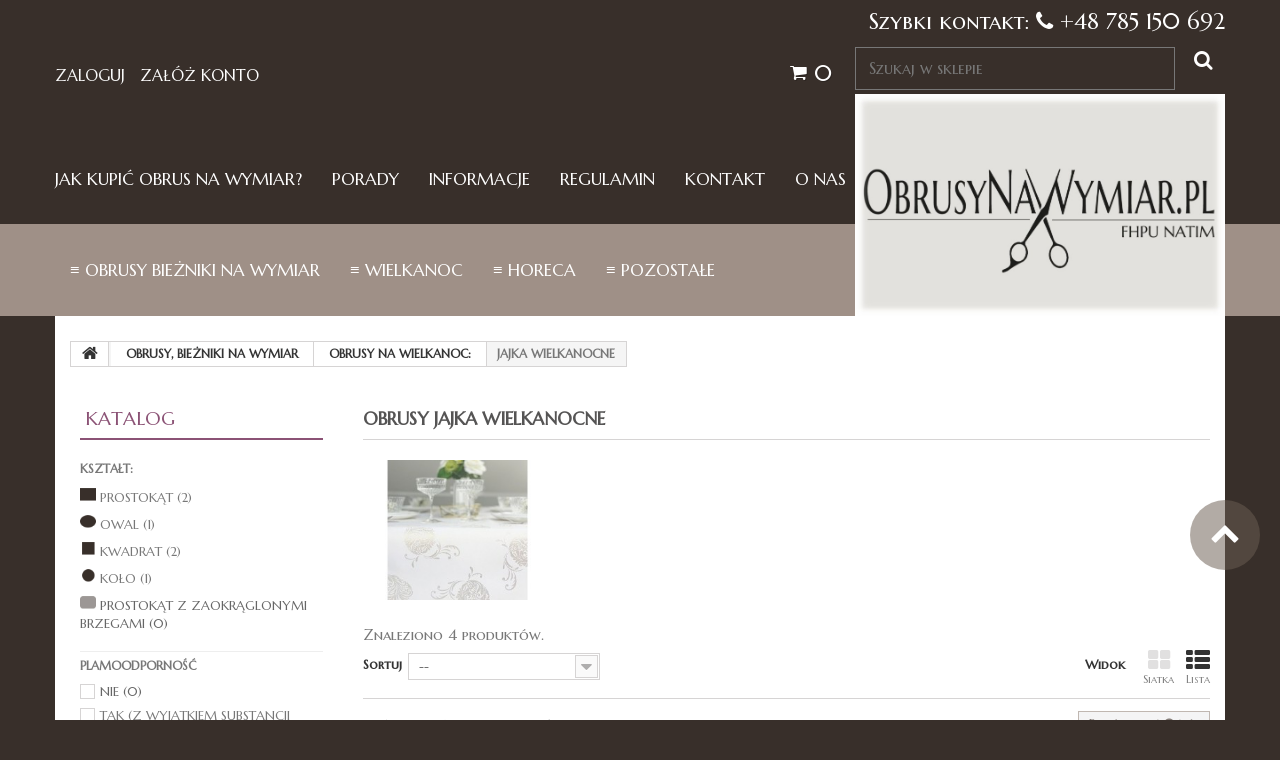

--- FILE ---
content_type: text/html; charset=utf-8
request_url: https://obrusynawymiar.pl/165-jajka-wielkanocne
body_size: 20327
content:
<!DOCTYPE HTML>
<!--[if lt IE 7]> <html class="no-js lt-ie9 lt-ie8 lt-ie7" lang="pl-pl"><![endif]-->
<!--[if IE 7]><html class="no-js lt-ie9 lt-ie8 ie7" lang="pl-pl"><![endif]-->
<!--[if IE 8]><html class="no-js lt-ie9 ie8" lang="pl-pl"><![endif]-->
<!--[if gt IE 8]> <html class="no-js ie9" lang="pl-pl"><![endif]-->
<html lang="pl-pl">
    <head>
        <meta charset="utf-8" />
        <title>Jajka wielkanocne - Sklep internetowy Natim</title>
<meta name="description" content="Asortyment produktów z kategorii Obrusy 
			  			   jajka wielkanocne&nbsp; oferowany przez firmę FHPU Natim. Wysoka jakość wykonania, unikatowe wzornictwo i przystępne ceny. Zapraszamy na naszą stronę internetową!" />
<meta property="og:description" content="Asortyment produktów z kategorii Obrusy 
			  			   jajka wielkanocne&nbsp; oferowany przez firmę FHPU Natim. Wysoka jakość wykonania, unikatowe wzornictwo i przystępne ceny. Zapraszamy na naszą stronę internetową!" />
<meta property="og:title" content="Jajka wielkanocne - Sklep internetowy Natim" />
                        
        <meta name="robots" content="index,follow" />
        <meta name="viewport" content="width=device-width, minimum-scale=0.25, maximum-scale=1.0, initial-scale=1.0" /> 
        <meta name="apple-mobile-web-app-capable" content="yes" /> 
        <link rel="icon" type="image/vnd.microsoft.icon" href="/img/favicon.ico?1764865534" />
        <link rel="shortcut icon" type="image/x-icon" href="/img/favicon.ico?1764865534" />
                                    <link rel="stylesheet" href="/themes/theme1211/css/global.css" media="all" />
                            <link rel="stylesheet" href="/themes/theme1211/css/autoload/highdpi.css" media="all" />
                            <link rel="stylesheet" href="/themes/theme1211/css/autoload/responsive-tables.css" media="all" />
                            <link rel="stylesheet" href="/themes/theme1211/css/autoload/uniform.default.css" media="all" />
                            <link rel="stylesheet" href="/js/jquery/plugins/fancybox/jquery.fancybox.css" media="all" />
                            <link rel="stylesheet" href="/themes/theme1211/css/product_list.css" media="all" />
                            <link rel="stylesheet" href="/themes/theme1211/css/category.css" media="all" />
                            <link rel="stylesheet" href="/themes/theme1211/css/scenes.css" media="all" />
                            <link rel="stylesheet" href="/themes/theme1211/css/modules/blockcart/blockcart.css" media="all" />
                            <link rel="stylesheet" href="/js/jquery/plugins/bxslider/jquery.bxslider.css" media="all" />
                            <link rel="stylesheet" href="/themes/theme1211/css/modules/blockcategories/blockcategories.css" media="all" />
                            <link rel="stylesheet" href="/themes/theme1211/css/modules/blockcurrencies/blockcurrencies.css" media="all" />
                            <link rel="stylesheet" href="/themes/theme1211/css/modules/blocklanguages/blocklanguages.css" media="all" />
                            <link rel="stylesheet" href="/js/jquery/ui/themes/base/jquery.ui.core.css" media="all" />
                            <link rel="stylesheet" href="/js/jquery/ui/themes/base/jquery.ui.slider.css" media="all" />
                            <link rel="stylesheet" href="/js/jquery/ui/themes/base/jquery.ui.theme.css" media="all" />
                            <link rel="stylesheet" href="/themes/theme1211/css/modules/blocklayered/blocklayered.css" media="all" />
                            <link rel="stylesheet" href="/themes/theme1211/css/modules/blockcontact/blockcontact.css" media="all" />
                            <link rel="stylesheet" href="/themes/theme1211/css/modules/blocktags/blocktags.css" media="all" />
                            <link rel="stylesheet" href="/themes/theme1211/css/modules/blocktopmenu/css/blocktopmenu.css" media="all" />
                            <link rel="stylesheet" href="/themes/theme1211/css/modules/blocktopmenu/css/superfish-modified.css" media="all" />
                            <link rel="stylesheet" href="/themes/theme1211/css/modules/blockviewed/blockviewed.css" media="all" />
                            <link rel="stylesheet" href="/themes/theme1211/css/modules/themeconfigurator/css/hooks.css" media="all" />
                            <link rel="stylesheet" href="/themes/theme1211/css/modules/blockpermanentlinks/blockpermanentlinks.css" media="all" />
                            <link rel="stylesheet" href="/themes/theme1211/css/modules/smartblog/css/smartblogstyle.css" media="all" />
                            <link rel="stylesheet" href="/themes/theme1211/css/modules/smartbloghomelatestnews/css/smartbloglatestnews.css" media="all" />
                            <link rel="stylesheet" href="/modules/tmlistingimages/views/css/front.css" media="all" />
                            <link rel="stylesheet" href="/themes/theme1211/css/modules/tmheaderaccount/css/front.css" media="all" />
                            <link rel="stylesheet" href="/themes/theme1211/css/modules/tmsociallogin/views/css/front.css" media="all" />
                            <link rel="stylesheet" href="/themes/theme1211/css/modules/tmsearch/views/css/tmsearch.css" media="all" />
                            <link rel="stylesheet" href="/js/jquery/plugins/autocomplete/jquery.autocomplete.css" media="all" />
                            <link rel="stylesheet" href="/themes/theme1211/css/modules/tmgooglemap/views/css/hook.css" media="all" />
                            <link rel="stylesheet" href="/themes/theme1211/css/modules/tmmegamenu/views/css/front.css" media="all" />
                            <link rel="stylesheet" href="/themes/theme1211/css/modules/tmsocialfeeds/css/hook.css" media="all" />
                            <link rel="stylesheet" href="/themes/theme1211/css/modules/blockwishlist/blockwishlist.css" media="all" />
                            <link rel="stylesheet" href="/modules/payu/css/payu.css" media="all" />
                            <link rel="stylesheet" href="/modules/tmmediaparallax/css/tm-media-parallax-styles.css" media="all" />
                            <link rel="stylesheet" href="/modules/x13popup/views/css/x13popup.css" media="all" />
                            <link rel="stylesheet" href="/modules/giftcertificate/views/css/giftcertificate.css" media="all" />
                            <link rel="stylesheet" href="/modules/hicookielaw/views/css/front.css" media="all" />
                            <link rel="stylesheet" href="/modules/hicookielaw/libs/magnific-popup/magnific-popup.css" media="all" />
                            <link rel="stylesheet" href="https://obrusynawymiar.pl/modules/productpricebysize/views/css/admin/producttab/tools.css" media="all" />
                            <link rel="stylesheet" href="https://obrusynawymiar.pl/modules/productpricebysize/views/css/admin/producttab/popup.css" media="all" />
                            <link rel="stylesheet" href="https://obrusynawymiar.pl/modules/productpricebysize/views/css/admin/producttab/fields_add.css" media="all" />
                            <link rel="stylesheet" href="https://obrusynawymiar.pl/modules/productpricebysize/views/css/admin/producttab/equation.css" media="all" />
                                    




                            
        <link rel="stylesheet" href="https://fonts.googleapis.com/css?family=Open+Sans:300,600&amp;subset=latin,latin-ext,cyrillic-ext" type="text/css" media="all" />
        <link href='https://fonts.googleapis.com/css?family=Marcellus+SC' rel='stylesheet' type='text/css'>
        <link href='https://fonts.googleapis.com/css?family=Crimson+Text:400,600,700' rel='stylesheet' type='text/css'>
        <link href='https://fonts.googleapis.com/css?family=Monsieur+La+Doulaise' rel='stylesheet' type='text/css'>
        <!--[if IE 8]>
        
<script src="https://oss.maxcdn.com/libs/html5shiv/3.7.0/html5shiv.js"></script>
        
<script src="https://oss.maxcdn.com/libs/respond.js/1.3.0/respond.min.js"></script>
        <![endif]-->
      
      <script type="application/ld+json">
 		   {
      "@context": "http://schema.org",
      "@type": "LocalBusiness",
	  "image": "https://obrusynawymiar.pl/img/my-shop-logo-1498656816.jpg",
      "address": {
        "@type": "PostalAddress",
        "addressLocality": "Witobel",
		"postalCode":"62-060",
        "streetAddress": "Graniczna 11"
      },
      "description": "Sklep internetowy NATIM oferuje obrusy plamoodporne, obrusy szyte na miarę, serwetki oraz obrusy wykończone gipiurą na rózne okazje. Zapraszamy do pełnej oferty produkowanych obrusów.",
      "name": "FHPU NATIM ObrusyNaWymiar.pl",
      "telephone": "785 150 692"
    }
    </script>
    
    <link rel="stylesheet" type="text/css" href="/themes/theme1211/css/style.css">
    
    <script language="JavaScript" type="text/javascript">
	if (window.top !== window.self) window.top.location.replace(window.self.location.href);
</script></head>
                    <body id="category" class="category category-165 category-jajka-wielkanocne hide-right-column lang_pl  two-columns">
                    <!--[if IE 8]>
            <div style='clear:both;height:59px;padding:0 15px 0 15px;position:relative;z-index:10000;text-align:center;'><a href="//www.microsoft.com/windows/internet-explorer/default.aspx?ocid=ie6_countdown_bannercode"><img src="http://storage.ie6countdown.com/assets/100/images/banners/warning_bar_0000_us.jpg" border="0" height="42" width="820" alt="" /></a></div>
                    <![endif]-->
                        <div id="page">

                <div class="banner">
                    <div class="container">
                        <div class="row">
                            
                        </div>
                    </div>
                </div>
                <div class="container">
                    <div class="header-container">
                        <header id="header">
                           
                            <div style="float:right;  clear:both"><h4>


                                    <span style="color:#fff; font-size: 22px">Szybki kontakt: <i class="fa fa-phone"></i> +48 785 150 692 </span>
                                </h4></div>
                            <div class="nav">
                                <div class="row">
                                    <nav><!-- Block permanent links module HEADER -->

<!-- /Block permanent links module HEADER -->
 
               <div id="header-login" style="float:left">
	
    <div class="current header_user_info"><a href="#" onclick="return false;">Zaloguj</a></div>
    

    <ul id="header-login-content" class="toogle_content">
                    <li>
                <form action="https://obrusynawymiar.pl/login" method="post" id="header_login_form">
                    <div id="create_header_account_error" class="alert alert-danger" style="display:none;"></div>
                    <div class="form_content clearfix">
                        <div class="clearfix soc_login_box">
                            
                        </div>
                        <div class="form-group">
                            <input class="is_required validate account_input form-control" data-validate="isEmail" placeholder="Email" type="text" id="header-email" name="header-email" value="" />
                        </div>
                        <div class="form-group">
                            <span><input class="is_required validate account_input form-control" type="password" placeholder="Hasło" data-validate="isPasswd" id="header-passwd" name="header-passwd" value="" autocomplete="off" /></span>
                        </div>
                        <p class="submit">
                            <button type="button" id="HeaderSubmitLogin" name="HeaderSubmitLogin" class="btn btn-default btn-sm">
                                    Zaloguj
                            </button>
                        </p>
                    	<a href="https://obrusynawymiar.pl/my-account" class="create">Załóż konto</a>
                    	<a href="/index.php?controller=password" class="create">Zapomniałeś hasła?</a>
                    </div>
                </form>
            </li>
            </ul>
    </div>
                  <a href="https://obrusynawymiar.pl/my-account"  class="myregister" >Załóż konto</a> 
               <!-- Block languages module -->
<!-- /Block languages module -->
<div id="tmsearch">
	<form id="tmsearchbox" method="get" action="//obrusynawymiar.pl/szukaj" >
		<input type="hidden" name="controller" value="search" />
		<input type="hidden" name="orderby" value="position" />
		<input type="hidden" name="orderway" value="desc" />
		<input class="tm_search_query form-control" placeholder="Szukaj w sklepie" type="text" id="tm_search_query" name="search_query" value="" />
		<button type="submit" name="tm_submit_search" class="btn btn-default button-search">
			<span>Szukaj</span>
		</button>
	</form>
</div><!-- MODULE Block cart -->
<div class="">
	<div class="shopping_cart">
		<a href="https://obrusynawymiar.pl/order" title="" rel="nofollow">
			<span class="ajax_cart_quantity">0</span>
			<span class="ajax_cart_total unvisible">
							</span>
					</a>
					<div class="cart_block block">
				<div class="block_content">
					<!-- block list of products -->
					<div class="cart_block_list">
												<p class="cart_block_no_products">
							Brak produktów
						</p>
												<div class="cart-prices">
							 
																					<div class="cart-prices-line last-line">
								<span class="price cart_block_total ajax_block_cart_total">0,00 zł</span>
								<span>Razem</span>
							</div>
													</div>
						<p class="cart-buttons">
							<a id="button_order_cart" class="btn btn-default btn-sm icon-right" href="https://obrusynawymiar.pl/order" title="" rel="nofollow">
								<span>
									Realizuj zamówienie
								</span>
							</a>
						</p>
					</div>
				</div>
			</div><!-- .cart_block -->
		                
	</div>
</div>

	<div id="layer_cart">
		<div class="clearfix">
			<div class="layer_cart_product col-xs-12 col-md-6">
				<span class="cross" title=""></span>
				<h6 style="font:400 23px/29px 'Marcellus SC', serif;color:#46a74e;margin:0 0 22px;padding-right:100px;">
					<i class="fa fa-ok"></i>
                    Produkt dodany poprawnie do Twojego koszyka
				</h6>
				<div class="product-image-container layer_cart_img">
				</div>
				<div class="layer_cart_product_info">
					<span id="layer_cart_product_title" class="product-name"></span>
					<span id="layer_cart_product_attributes"></span>
					<div>
						<strong class="dark">Ilość</strong>
						<span id="layer_cart_product_quantity"></span>
					</div>
					<div>
						<strong class="dark">Razem</strong>
						<span id="layer_cart_product_price"></span>
					</div>
				</div>
			</div>
			<div class="layer_cart_cart col-xs-12 col-md-6">
				<h6 style="font:400 23px/29px 'Marcellus SC', serif;color:#333333;border-bottom:1px solid #d6d4d4;padding-bottom:13px;margin:0 0 17px;">
					<!-- Plural Case [both cases are needed because page may be updated in Javascript] -->
					<span class="ajax_cart_product_txt_s  unvisible">
						Ilość produktów w Twoim koszyku: <span class="ajax_cart_quantity">0</span>.
					</span>
					<!-- Singular Case [both cases are needed because page may be updated in Javascript] -->
					<span class="ajax_cart_product_txt ">
						Jest 1 produkt w Twoim koszyku.
					</span>
				</h6>
	
				<div class="layer_cart_row">
					<strong class="dark">
						Razem produkty:
																					(brutto)
																		</strong>
					<span class="ajax_block_products_total">
											</span>
				</div>
	
								
				
				<div class="button-container">	
					<span class="continue btn btn-default btn-md icon-left" title="">
						<span>
                            Kontynuuj zakupy
						</span>
					</span>
					<a class="btn btn-default btn-md icon-right" href="https://obrusynawymiar.pl/order" title="" rel="nofollow">
						<span>
							Przejdź do realizacji zamówienia
						</span>
					</a>	
				</div>
			</div>
                                                
		</div>
		<div class="crossseling"></div>
                 
	</div> <!-- #layer_cart -->
       
	<div class="layer_cart_overlay"></div>

<!-- /MODULE Block cart -->
                                    </nav>
                                </div>
                            </div>
                            <div class="boxMenuLogo">
                                <div id="header_logo">
                                    <a href="https://obrusynawymiar.pl/" title="">
                                        <img class="logo img-responsive" src="https://obrusynawymiar.pl/img/my-shop-logo-1742206046.jpg" alt="" width="833" height="500"/>
                                    </a>
                                </div>
                            	<!-- Menu -->
	<div id="block_top_menu" class="sf-contener clearfix col-lg-12">
		
        <ul class="sf-menu2 clearfix menu-content">
            <li><a href="https://obrusynawymiar.pl/c/4-szycie-na-wymiar" title="">Jak kupić obrus na wymiar?</a></li>
<li><a href="https://obrusynawymiar.pl/c/d/2-porady" title="">Porady</a><ul><li ><a href="https://obrusynawymiar.pl/c/7-jak-dobrac-rozmiar">Jak dobrać rozmiar</a></li><li ><a href="https://obrusynawymiar.pl/c/8-pielegnacja-obrusow">Pielęgnacja obrusów</a></li></ul></li>
<li><a href="https://obrusynawymiar.pl/c/d/3-informacje" title="">Informacje</a><ul><li ><a href="https://obrusynawymiar.pl/c/2-czas-realizacji">Czas realizacji zamówienia</a></li><li ><a href="https://obrusynawymiar.pl/c/1-dostawa">Koszt dostawy</a></li><li ><a href="https://obrusynawymiar.pl/c/5-sposoby-platnosci">Sposoby płatności</a></li><li ><a href="https://obrusynawymiar.pl/c/14-regulamin">regulamin</a></li><li ><a href="https://obrusynawymiar.pl/c/11-polityka-bezpieczenstwa">Polityka prywatności i wykorzystywania plików cookies</a></li><li ><a href="https://obrusynawymiar.pl/c/12-obowiazek-informacyjny-na-podstawie-artykulu-13-rodo">Obowiązek informacyjny na podstawie artykułu 13 RODO</a></li></ul></li>
<li><a href="https://obrusynawymiar.pl/c/3-regulamin" title="">Regulamin</a></li>
<li><a href="/index.php?controller=contact" title="">Kontakt</a></li>
<li><a href="https://obrusynawymiar.pl/c/6-o-nas" title="">O nas</a></li>

                    </ul>
	</div>
	<!--/ Menu -->
 
            <div class="top_menu">
            <div class="menu-title">Menu</div>
            <ul class="menu clearfix"><li class=""><a href="https://obrusynawymiar.pl/44-obrusy-biezniki-na-wymiar">≡ Obrusy bieżniki na wymiar</a><div class="is-megamenu"><div class="ppImgcatWrapper"><img class="ppImgCatPP" src="https://obrusynawymiar.pl/img/c/0-category_default.jpg" alt="" /></div><div id="megamenu-row-1" class="megamenu-row row megamenu-row-1"><div id="column-1-2" class="megamenu-col pp-1 megamenu-col-1-2 col-sm-3 "><ul class="content"><li class="category"><a class="ppImgCat" data-ppimgcat="https://obrusynawymiar.pl/img/c/88-category_default.jpg" href="https://obrusynawymiar.pl/88-obrusy-de-lux-zlote-i-srebrne" title="">obrusy DE LUX złote i srebrne</a><ul><li class="category"><a class="ppImgCat" data-ppimgcat="https://obrusynawymiar.pl/img/c/215-category_default.jpg" href="https://obrusynawymiar.pl/215-marmur" title="">MARMUR</a></li><li class="category"><a class="ppImgCat" data-ppimgcat="https://obrusynawymiar.pl/img/c/213-category_default.jpg" href="https://obrusynawymiar.pl/213-lsniace-galazki" title="">LŚNIĄCE GAŁĄZKI</a></li><li class="category"><a class="ppImgCat" data-ppimgcat="https://obrusynawymiar.pl/img/c/94-category_default.jpg" href="https://obrusynawymiar.pl/94-kropki-srebrne" title="">Kropki srebrne</a></li><li class="category"><a class="ppImgCat" data-ppimgcat="https://obrusynawymiar.pl/img/c/95-category_default.jpg" href="https://obrusynawymiar.pl/95-kropki-zlote" title="">Kropki złote</a></li><li class="category"><a class="ppImgCat" data-ppimgcat="https://obrusynawymiar.pl/img/c/207-category_default.jpg" href="https://obrusynawymiar.pl/207-kropki-srebrne-lub-zlote-na-granacie" title="">KROPKI SREBRNE lub ZŁOTE NA GRANACIE</a></li><li class="category"><a class="ppImgCat" data-ppimgcat="https://obrusynawymiar.pl/img/c/150-category_default.jpg" href="https://obrusynawymiar.pl/150-diamenty-srebrne" title="">Diamenty srebrne</a></li><li class="category"><a class="ppImgCat" data-ppimgcat="https://obrusynawymiar.pl/img/c/151-category_default.jpg" href="https://obrusynawymiar.pl/151-diamenty-zlote" title="">Diamenty złote</a></li><li class="category"><a class="ppImgCat" data-ppimgcat="https://obrusynawymiar.pl/img/c/178-category_default.jpg" href="https://obrusynawymiar.pl/178-monstera" title="">Monstera</a></li><li class="category"><a class="ppImgCat" data-ppimgcat="https://obrusynawymiar.pl/img/c/179-category_default.jpg" href="https://obrusynawymiar.pl/179-piorka-zlote" title="">Piórka złote</a></li></ul></li><li class="category"><a class="ppImgCat" data-ppimgcat="https://obrusynawymiar.pl/img/c/265-category_default.jpg" href="https://obrusynawymiar.pl/265-obrusy-bianca-premium-" title="">obrusy BIANCA PREMIUM ♥</a></li><li class="category"><a class="ppImgCat" data-ppimgcat="https://obrusynawymiar.pl/img/c/274-category_default.jpg" href="https://obrusynawymiar.pl/274-obrusy-na-duze-stoly-szerokie" title="">obrusy na duże stoły - szerokie</a></li></ul></div><div id="column-1-3" class="megamenu-col pp-1 megamenu-col-1-3 col-sm-3 "><ul class="content"><li class="category"><a class="ppImgCat" data-ppimgcat="https://obrusynawymiar.pl/img/c/167-category_default.jpg" href="https://obrusynawymiar.pl/167-obrusy-exclusive" title="">obrusy Exclusive</a></li><li class="category"><a class="ppImgCat" data-ppimgcat="https://obrusynawymiar.pl/img/c/185-category_default.jpg" href="https://obrusynawymiar.pl/185-obrusy-elite" title="">obrusy ELITE </a></li><li class="category"><a class="ppImgCat" data-ppimgcat="https://obrusynawymiar.pl/img/c/222-category_default.jpg" href="https://obrusynawymiar.pl/222-obrusy-exclusive-premium-" title="">obrusy EXCLUSIVE PREMIUM ♥</a></li><li class="category"><a class="ppImgCat" data-ppimgcat="https://obrusynawymiar.pl/img/c/209-category_default.jpg" href="https://obrusynawymiar.pl/209-obrusy-elite-premium-" title="">obrusy ELITE PREMIUM ♥</a></li><li class="category"><a class="ppImgCat" data-ppimgcat="https://obrusynawymiar.pl/img/c/228-category_default.jpg" href="https://obrusynawymiar.pl/228-obrusy-kwiaty-orientu-premium" title="">obrusy KWIATY ORIENTU PREMIUM♥</a></li><li class="category"><a class="ppImgCat" data-ppimgcat="https://obrusynawymiar.pl/img/c/169-category_default.jpg" href="https://obrusynawymiar.pl/169-obrusy-natu-design" title="">obrusy NATU DESIGN</a></li><li class="category"><a class="ppImgCat" data-ppimgcat="https://obrusynawymiar.pl/img/c/99-category_default.jpg" href="https://obrusynawymiar.pl/99-obrusy-melanz-skandynawski" title="">obrusy Melanż skandynawski</a></li><li class="category"><a class="ppImgCat" data-ppimgcat="https://obrusynawymiar.pl/img/c/92-category_default.jpg" href="https://obrusynawymiar.pl/92-obrusy-gracja" title="">obrusy Gracja</a></li><li class="category"><a class="ppImgCat" data-ppimgcat="https://obrusynawymiar.pl/img/c/188-category_default.jpg" href="https://obrusynawymiar.pl/188-obrusy-gracja-gladka" title="">obrusy  GRACJA GŁADKA</a></li><li class="category"><a class="ppImgCat" data-ppimgcat="https://obrusynawymiar.pl/img/c/46-category_default.jpg" href="https://obrusynawymiar.pl/46-obrusy-prestige" title="">obrusy Prestige</a></li><li class="category"><a class="ppImgCat" data-ppimgcat="https://obrusynawymiar.pl/img/c/87-category_default.jpg" href="https://obrusynawymiar.pl/87-obrusy-iris" title="">obrusy IRIS</a></li><li class="category"><a class="ppImgCat" data-ppimgcat="https://obrusynawymiar.pl/img/c/54-category_default.jpg" href="https://obrusynawymiar.pl/54-obrusy-elegant" title="">obrusy Elegant</a></li><li class="category"><a class="ppImgCat" data-ppimgcat="https://obrusynawymiar.pl/img/c/93-category_default.jpg" href="https://obrusynawymiar.pl/93-obrusy-flores" title="">obrusy Flores</a></li><li class="category"><a class="ppImgCat" data-ppimgcat="https://obrusynawymiar.pl/img/c/262-category_default.jpg" href="https://obrusynawymiar.pl/262-obrusy-cremoso" title="">obrusy CREMOSO</a></li></ul></div><div id="column-1-4" class="megamenu-col pp-1 megamenu-col-1-4 col-sm-3 "><ul class="content"><li class="category"><a class="ppImgCat" data-ppimgcat="https://obrusynawymiar.pl/img/c/60-category_default.jpg" href="https://obrusynawymiar.pl/60-obrusy-z-gipiura" title="">obrusy z gipiurą:</a><ul><li class="category"><a class="ppImgCat" data-ppimgcat="https://obrusynawymiar.pl/img/c/63-category_default.jpg" href="https://obrusynawymiar.pl/63-bellissimo-z-gipiura" title="">Bellissimo z gipiurą</a></li><li class="category"><a class="ppImgCat" data-ppimgcat="https://obrusynawymiar.pl/img/c/64-category_default.jpg" href="https://obrusynawymiar.pl/64-pro-len-gladki-z-gipiura" title="">PRO LEN (gładki) z gipiurą</a></li><li class="category"><a class="ppImgCat" data-ppimgcat="https://obrusynawymiar.pl/img/c/100-category_default.jpg" href="https://obrusynawymiar.pl/100-gusto-kdk-z-gipiura" title="">Gusto (kdk) z gipiurą</a></li><li class="category"><a class="ppImgCat" data-ppimgcat="https://obrusynawymiar.pl/img/c/101-category_default.jpg" href="https://obrusynawymiar.pl/101-flores-z-gipiura" title="">Flores z gipiurą</a></li><li class="category"><a class="ppImgCat" data-ppimgcat="https://obrusynawymiar.pl/img/c/168-category_default.jpg" href="https://obrusynawymiar.pl/168-elegant-z-gipiura" title="">ELEGANT z gipiurą</a></li><li class="category"><a class="ppImgCat" data-ppimgcat="https://obrusynawymiar.pl/img/c/176-category_default.jpg" href="https://obrusynawymiar.pl/176-gracja-gladka-z-gipiura" title="">GRACJA GŁADKA Z GIPIURĄ</a></li><li class="category"><a class="ppImgCat" data-ppimgcat="https://obrusynawymiar.pl/img/c/177-category_default.jpg" href="https://obrusynawymiar.pl/177-prestige-gladki-z-gipiura" title="">PRESTIGE GŁADKI Z GIPIURĄ</a></li></ul></li><li class="category"><a class="ppImgCat" data-ppimgcat="https://obrusynawymiar.pl/img/c/50-category_default.jpg" href="https://obrusynawymiar.pl/50-obrusy-glamour" title="">obrusy Glamour</a></li><li class="category"><a class="ppImgCat" data-ppimgcat="https://obrusynawymiar.pl/img/c/91-category_default.jpg" href="https://obrusynawymiar.pl/91-obrusy-kolorowe" title="">Obrusy kolorowe</a></li><li class="category"><a class="ppImgCat" data-ppimgcat="https://obrusynawymiar.pl/img/c/55-category_default.jpg" href="https://obrusynawymiar.pl/55-obrusy-dmuchawce" title="">obrusy Dmuchawce</a></li><li class="category"><a class="ppImgCat" data-ppimgcat="https://obrusynawymiar.pl/img/c/227-category_default.jpg" href="https://obrusynawymiar.pl/227-obrusy-listki" title="">obrusy LISTKI</a></li><li class="category"><a class="ppImgCat" data-ppimgcat="https://obrusynawymiar.pl/img/c/78-category_default.jpg" href="https://obrusynawymiar.pl/78-obrusy-tradycyjne" title="">obrusy tradycyjne:</a><ul><li class="category"><a class="ppImgCat" data-ppimgcat="https://obrusynawymiar.pl/img/c/80-category_default.jpg" href="https://obrusynawymiar.pl/80-pro-len" title="">Pro len</a></li><li class="category"><a class="ppImgCat" data-ppimgcat="https://obrusynawymiar.pl/img/c/271-category_default.jpg" href="https://obrusynawymiar.pl/271-finezja" title="">Finezja</a></li><li class="category"><a class="ppImgCat" data-ppimgcat="https://obrusynawymiar.pl/img/c/273-category_default.jpg" href="https://obrusynawymiar.pl/273-modern-frost-nowosc" title="">Modern Frost - NOWOŚĆ</a></li><li class="category"><a class="ppImgCat" data-ppimgcat="https://obrusynawymiar.pl/img/c/224-category_default.jpg" href="https://obrusynawymiar.pl/224-akant" title="">Akant</a></li><li class="category"><a class="ppImgCat" data-ppimgcat="https://obrusynawymiar.pl/img/c/79-category_default.jpg" href="https://obrusynawymiar.pl/79-romby" title="">Romby</a></li><li class="category"><a class="ppImgCat" data-ppimgcat="https://obrusynawymiar.pl/img/c/81-category_default.jpg" href="https://obrusynawymiar.pl/81-kropki" title="">Kropki</a></li><li class="category"><a class="ppImgCat" data-ppimgcat="https://obrusynawymiar.pl/img/c/82-category_default.jpg" href="https://obrusynawymiar.pl/82-kwadraciki" title="">Kwadraciki</a></li><li class="category"><a class="ppImgCat" data-ppimgcat="https://obrusynawymiar.pl/img/c/84-category_default.jpg" href="https://obrusynawymiar.pl/84-kratka" title="">Kratka</a></li><li class="category"><a class="ppImgCat" data-ppimgcat="https://obrusynawymiar.pl/img/c/264-category_default.jpg" href="https://obrusynawymiar.pl/264-line-harmony" title="">Line Harmony</a></li></ul></li><li class="category"><a class="ppImgCat" data-ppimgcat="https://obrusynawymiar.pl/img/c/1-category_default.jpg" href="https://obrusynawymiar.pl/146-obrusy-okazjonalne-i-swiateczne" title="">Obrusy okazjonalne i świąteczne:</a><ul><li class="category"><a class="ppImgCat" data-ppimgcat="https://obrusynawymiar.pl/img/c/1-category_default.jpg" href="https://obrusynawymiar.pl/147-na-komunie-chrzciny" title="">Na komunię, chrzciny</a></li><li class="category"><a class="ppImgCat" data-ppimgcat="https://obrusynawymiar.pl/img/c/1-category_default.jpg" href="https://obrusynawymiar.pl/148-na-wesele" title="">Na wesele</a></li><li class="category"><a class="ppImgCat" data-ppimgcat="https://obrusynawymiar.pl/img/c/97-category_default.jpg" href="https://obrusynawymiar.pl/97-boze-narodzenie" title="">Bożonarodzeniowe</a></li><li class="category"><a class="ppImgCat" data-ppimgcat="https://obrusynawymiar.pl/img/c/1-category_default.jpg" href="https://obrusynawymiar.pl/98-wielkanoc" title="">Wielkanocne</a></li></ul></li></ul></div><div id="column-1-5" class="megamenu-col pp-1 megamenu-col-1-5 col-sm-3 "><ul class="content"><li class="category"><a class="ppImgCat" data-ppimgcat="https://obrusynawymiar.pl/img/c/1-category_default.jpg" href="https://obrusynawymiar.pl/192-obrusy-wg-koloru" title="">Obrusy wg koloru:</a><ul><li class="category"><a class="ppImgCat" data-ppimgcat="https://obrusynawymiar.pl/img/c/1-category_default.jpg" href="https://obrusynawymiar.pl/193-obrusy-biale" title="">obrusy białe</a></li><li class="category"><a class="ppImgCat" data-ppimgcat="https://obrusynawymiar.pl/img/c/1-category_default.jpg" href="https://obrusynawymiar.pl/194-obrusy-ecri-kremowe" title="">obrusy ecri, kremowe</a></li><li class="category"><a class="ppImgCat" data-ppimgcat="https://obrusynawymiar.pl/img/c/1-category_default.jpg" href="https://obrusynawymiar.pl/197-obrusy-bezowe-latte" title="">obrusy beżowe, latte</a></li><li class="category"><a class="ppImgCat" data-ppimgcat="https://obrusynawymiar.pl/img/c/1-category_default.jpg" href="https://obrusynawymiar.pl/195-obrusy-szare" title="">obrusy szare</a></li><li class="category"><a class="ppImgCat" data-ppimgcat="https://obrusynawymiar.pl/img/c/1-category_default.jpg" href="https://obrusynawymiar.pl/200-obrusy-zlote" title="">obrusy złote</a></li><li class="category"><a class="ppImgCat" data-ppimgcat="https://obrusynawymiar.pl/img/c/1-category_default.jpg" href="https://obrusynawymiar.pl/201-obrusy-srebrne" title="">obrusy srebrne</a></li><li class="category"><a class="ppImgCat" data-ppimgcat="https://obrusynawymiar.pl/img/c/1-category_default.jpg" href="https://obrusynawymiar.pl/205-obrusy-brazowe" title="">obrusy brązowe</a></li><li class="category"><a class="ppImgCat" data-ppimgcat="https://obrusynawymiar.pl/img/c/1-category_default.jpg" href="https://obrusynawymiar.pl/203-obrusy-czarne" title="">obrusy czarne</a></li><li class="category"><a class="ppImgCat" data-ppimgcat="https://obrusynawymiar.pl/img/c/1-category_default.jpg" href="https://obrusynawymiar.pl/199-obrusy-czerwone-bordowe" title="">obrusy czerwone, bordowe</a></li><li class="category"><a class="ppImgCat" data-ppimgcat="https://obrusynawymiar.pl/img/c/1-category_default.jpg" href="https://obrusynawymiar.pl/206-obrusy-fioletowe" title="">obrusy fioletowe</a></li><li class="category"><a class="ppImgCat" data-ppimgcat="https://obrusynawymiar.pl/img/c/1-category_default.jpg" href="https://obrusynawymiar.pl/208-obrusy-granatowe-niebieskie" title="">obrusy granatowe, niebieskie</a></li><li class="category"><a class="ppImgCat" data-ppimgcat="https://obrusynawymiar.pl/img/c/1-category_default.jpg" href="https://obrusynawymiar.pl/198-obrusy-pomaranczowe" title="">obrusy pomarańczowe</a></li><li class="category"><a class="ppImgCat" data-ppimgcat="https://obrusynawymiar.pl/img/c/1-category_default.jpg" href="https://obrusynawymiar.pl/202-obrusy-zielone" title="">obrusy zielone</a></li><li class="category"><a class="ppImgCat" data-ppimgcat="https://obrusynawymiar.pl/img/c/1-category_default.jpg" href="https://obrusynawymiar.pl/196-obrusy-zolte" title="">obrusy żółte</a></li><li class="category"><a class="ppImgCat" data-ppimgcat="https://obrusynawymiar.pl/img/c/1-category_default.jpg" href="https://obrusynawymiar.pl/225-obrusy-rozowe" title="">obrusy różowe</a></li></ul></li><li class="category"><a class="ppImgCat" data-ppimgcat="https://obrusynawymiar.pl/img/c/183-category_default.jpg" href="https://obrusynawymiar.pl/183-dodatki" title="">Dodatki:</a><ul><li class="category"><a class="ppImgCat" data-ppimgcat="https://obrusynawymiar.pl/img/c/184-category_default.jpg" href="https://obrusynawymiar.pl/184-kieszonki-na-sztucce" title="">Kieszonki na sztućce</a></li><li class="category"><a class="ppImgCat" data-ppimgcat="https://obrusynawymiar.pl/img/c/210-category_default.jpg" href="https://obrusynawymiar.pl/210-serwetkiwklady-do-koszyka-na-pieczywo" title="">Serwetki/wkłady do koszyka na pieczywo</a></li><li class="category"><a class="ppImgCat" data-ppimgcat="https://obrusynawymiar.pl/img/c/211-category_default.jpg" href="https://obrusynawymiar.pl/211-podklad-pod-obrus" title="">Podkład pod obrus</a></li><li class="category"><a class="ppImgCat" data-ppimgcat="https://obrusynawymiar.pl/img/c/214-category_default.jpg" href="https://obrusynawymiar.pl/214-poszewki-na-poduszki" title="">Poszewki na poduszki</a></li><li class="category"><a class="ppImgCat" data-ppimgcat="https://obrusynawymiar.pl/img/c/277-category_default.jpg" href="https://obrusynawymiar.pl/277-posciel-swiateczna" title="">Pościel świąteczna</a></li></ul></li><li class="category"><a class="ppImgCat" data-ppimgcat="https://obrusynawymiar.pl/img/c/1-category_default.jpg" href="https://obrusynawymiar.pl/146-obrusy-okazjonalne-i-swiateczne" title="">Obrusy okazjonalne i świąteczne:</a><ul><li class="category"><a class="ppImgCat" data-ppimgcat="https://obrusynawymiar.pl/img/c/1-category_default.jpg" href="https://obrusynawymiar.pl/147-na-komunie-chrzciny" title="">Na komunię, chrzciny</a></li><li class="category"><a class="ppImgCat" data-ppimgcat="https://obrusynawymiar.pl/img/c/1-category_default.jpg" href="https://obrusynawymiar.pl/148-na-wesele" title="">Na wesele</a></li><li class="category"><a class="ppImgCat" data-ppimgcat="https://obrusynawymiar.pl/img/c/97-category_default.jpg" href="https://obrusynawymiar.pl/97-boze-narodzenie" title="">Bożonarodzeniowe</a></li><li class="category"><a class="ppImgCat" data-ppimgcat="https://obrusynawymiar.pl/img/c/1-category_default.jpg" href="https://obrusynawymiar.pl/98-wielkanoc" title="">Wielkanocne</a></li></ul></li><li class="category"><a class="ppImgCat" data-ppimgcat="https://obrusynawymiar.pl/img/c/180-category_default.jpg" href="https://obrusynawymiar.pl/180-zamow-probki-tkanin" title="">Zamów próbki tkanin</a></li></ul></div></div><div id="megamenu-row-2" class="megamenu-row row megamenu-row-2"><div id="column-2-1" class="megamenu-col pp-1 megamenu-col-2-1 col-sm-4 "><ul class="content">	<li >
    	<a href="https://obrusynawymiar.pl/234-gwiazdki-czarno-zlote-nowosc" >
        	<img class="img-responsive" src="/modules/tmmegamenu/images/37b15e0b68a445196585cfd566af294c3221e476_czarne-gwiazdki-zdjecie-do-menu-obrusy.jpg" alt="" />
        </a>
    </li>
</ul></div><div id="column-2-2" class="megamenu-col pp-1 megamenu-col-2-2 col-sm-4 "><ul class="content">	<li >
    	<a href="https://obrusynawymiar.pl/155-sniezynki" >
        	<img class="img-responsive" src="/modules/tmmegamenu/images/6ebec3a1943a0a28558e04f5ca8438c3159be9c1_obrusy-biezniki-sniezynki-zlote-zdjecie-do-menu.JPG" alt="" />
        </a>
    </li>
</ul></div><div id="column-2-3" class="megamenu-col pp-1 megamenu-col-2-3 col-sm-4 "><ul class="content">	<li >
    	<a href="https://obrusynawymiar.pl/94-kropki-srebrne" >
        	<img class="img-responsive" src="/modules/tmmegamenu/images/8eb02327ff642b8566f3a6c0bb36bac349c53a3d_SAM_8048.JPG" alt="" />
        </a>
    </li>
</ul></div></div></div></li><li class=""><a href="https://obrusynawymiar.pl/163-obrusy-na-wielkanoc">≡ Wielkanoc</a><div class="is-megamenu"><div class="ppImgcatWrapper"><img class="ppImgCatPP" src="https://obrusynawymiar.pl/img/c/0-category_default.jpg" alt="" /></div><div id="megamenu-row-1" class="megamenu-row row megamenu-row-1"><div id="column-1-1" class="megamenu-col pp-1 megamenu-col-1-1 col-sm-2 "><ul class="content"><li class="category"><a class="ppImgCat" data-ppimgcat="https://obrusynawymiar.pl/img/c/269-category_default.jpg" href="https://obrusynawymiar.pl/269-royal-easter-nowosc" title="">ROYAL EASTER - NOWOŚĆ</a></li><li class="category"><a class="ppImgCat" data-ppimgcat="https://obrusynawymiar.pl/img/c/270-category_default.jpg" href="https://obrusynawymiar.pl/270-wiosenne-kwiaty" title="">WIOSENNE KWIATY</a></li><li class="category"><a class="ppImgCat" data-ppimgcat="https://obrusynawymiar.pl/img/c/223-category_default.jpg" href="https://obrusynawymiar.pl/223-lsniace-galazki-wiosenna-laka" title="">LŚNIĄCE GAŁĄZKI / WIOSENNA ŁĄKA</a></li><li class="category"><a class="ppImgCat" data-ppimgcat="https://obrusynawymiar.pl/img/c/229-category_default.jpg" href="https://obrusynawymiar.pl/229-kwiaty-orientu-premium" title="">KWIATY ORIENTU PREMIUM</a></li><li class="sfHoverForce category"><a class="ppImgCat" data-ppimgcat="https://obrusynawymiar.pl/img/c/165-category_default.jpg" href="https://obrusynawymiar.pl/165-jajka-wielkanocne" title="">JAJKA WIELKANOCNE</a></li></ul></div><div id="column-1-2" class="megamenu-col pp-1 megamenu-col-1-2 col-sm-2 "><ul class="content"><li class="category"><a class="ppImgCat" data-ppimgcat="https://obrusynawymiar.pl/img/c/251-category_default.jpg" href="https://obrusynawymiar.pl/251-pisanki-natura-premium" title="">Pisanki NATURA PREMIUM</a></li><li class="category"><a class="ppImgCat" data-ppimgcat="https://obrusynawymiar.pl/img/c/232-category_default.jpg" href="https://obrusynawymiar.pl/232-pisanki-z-piorkami" title="">PISANKI Z PIÓRKAMI</a></li><li class="category"><a class="ppImgCat" data-ppimgcat="https://obrusynawymiar.pl/img/c/164-category_default.jpg" href="https://obrusynawymiar.pl/164-pisanki" title="">PISANKI</a></li><li class="category"><a class="ppImgCat" data-ppimgcat="https://obrusynawymiar.pl/img/c/261-category_default.jpg" href="https://obrusynawymiar.pl/261-kolorowe-wielkanocne" title="">kolorowe wielkanocne</a></li><li class="category"><a class="ppImgCat" data-ppimgcat="https://obrusynawymiar.pl/img/c/230-category_default.jpg" href="https://obrusynawymiar.pl/230-white-easter" title="">WHITE EASTER</a></li><li class="category"><a class="ppImgCat" data-ppimgcat="https://obrusynawymiar.pl/img/c/166-category_default.jpg" href="https://obrusynawymiar.pl/166-inne" title="">INNE</a></li></ul></div><div id="column-1-3" class="megamenu-col pp-1 megamenu-col-1-3 col-sm-2 "><ul class="content"><li class="category"><a class="ppImgCat" data-ppimgcat="https://obrusynawymiar.pl/img/c/252-category_default.jpg" href="https://obrusynawymiar.pl/252-obrusy-wielkanocne-wg-koloru" title="">Obrusy wielkanocne wg koloru:</a><ul><li class="category"><a class="ppImgCat" data-ppimgcat="https://obrusynawymiar.pl/img/c/253-category_default.jpg" href="https://obrusynawymiar.pl/253-obrusy-biale" title="">obrusy białe</a></li><li class="category"><a class="ppImgCat" data-ppimgcat="https://obrusynawymiar.pl/img/c/254-category_default.jpg" href="https://obrusynawymiar.pl/254-obrusy-bezowe" title="">obrusy  beżowe</a></li><li class="category"><a class="ppImgCat" data-ppimgcat="https://obrusynawymiar.pl/img/c/255-category_default.jpg" href="https://obrusynawymiar.pl/255-obrusy-szare" title="">obrusy szare</a></li><li class="category"><a class="ppImgCat" data-ppimgcat="https://obrusynawymiar.pl/img/c/256-category_default.jpg" href="https://obrusynawymiar.pl/256-obrusy-srebrne" title="">obrusy srebrne</a></li><li class="category"><a class="ppImgCat" data-ppimgcat="https://obrusynawymiar.pl/img/c/257-category_default.jpg" href="https://obrusynawymiar.pl/257-obrusy-zlote" title="">obrusy złote</a></li><li class="category"><a class="ppImgCat" data-ppimgcat="https://obrusynawymiar.pl/img/c/258-category_default.jpg" href="https://obrusynawymiar.pl/258-obrusy-zielone" title="">obrusy zielone</a></li><li class="category"><a class="ppImgCat" data-ppimgcat="https://obrusynawymiar.pl/img/c/259-category_default.jpg" href="https://obrusynawymiar.pl/259-obrusy-zolte" title="">obrusy żółte</a></li><li class="category"><a class="ppImgCat" data-ppimgcat="https://obrusynawymiar.pl/img/c/260-category_default.jpg" href="https://obrusynawymiar.pl/260-obrusy-kolorowe" title="">obrusy kolorowe</a></li></ul></li></ul></div><div id="column-1-4" class="megamenu-col pp-1 megamenu-col-1-4 col-sm-2 "><ul class="content"><li class="category"><a class="ppImgCat" data-ppimgcat="https://obrusynawymiar.pl/img/c/183-category_default.jpg" href="https://obrusynawymiar.pl/183-dodatki" title="">Dodatki:</a><ul><li class="category"><a class="ppImgCat" data-ppimgcat="https://obrusynawymiar.pl/img/c/184-category_default.jpg" href="https://obrusynawymiar.pl/184-kieszonki-na-sztucce" title="">Kieszonki na sztućce</a></li><li class="category"><a class="ppImgCat" data-ppimgcat="https://obrusynawymiar.pl/img/c/210-category_default.jpg" href="https://obrusynawymiar.pl/210-serwetkiwklady-do-koszyka-na-pieczywo" title="">Serwetki/wkłady do koszyka na pieczywo</a></li><li class="category"><a class="ppImgCat" data-ppimgcat="https://obrusynawymiar.pl/img/c/211-category_default.jpg" href="https://obrusynawymiar.pl/211-podklad-pod-obrus" title="">Podkład pod obrus</a></li><li class="category"><a class="ppImgCat" data-ppimgcat="https://obrusynawymiar.pl/img/c/214-category_default.jpg" href="https://obrusynawymiar.pl/214-poszewki-na-poduszki" title="">Poszewki na poduszki</a></li><li class="category"><a class="ppImgCat" data-ppimgcat="https://obrusynawymiar.pl/img/c/277-category_default.jpg" href="https://obrusynawymiar.pl/277-posciel-swiateczna" title="">Pościel świąteczna</a></li></ul></li><li class="category"><a class="ppImgCat" data-ppimgcat="https://obrusynawymiar.pl/img/c/272-category_default.jpg" href="https://obrusynawymiar.pl/272-wielkanocne-poszewki" title="">Wielkanocne poszewki</a></li></ul></div></div></div></li><li class=""><a href="https://obrusynawymiar.pl/153-obrusy-do-gastronomii">≡ HORECA</a><div class="is-megamenu"><div class="ppImgcatWrapper"><img class="ppImgCatPP" src="https://obrusynawymiar.pl/img/c/0-category_default.jpg" alt="" /></div><div id="megamenu-row-1" class="megamenu-row row megamenu-row-1"><div id="column-1-1" class="megamenu-col pp-1 megamenu-col-1-1 col-sm-4 "><ul class="content"><li class="category"><a class="ppImgCat" data-ppimgcat="https://obrusynawymiar.pl/img/c/274-category_default.jpg" href="https://obrusynawymiar.pl/274-obrusy-na-duze-stoly-szerokie" title="">obrusy na duże stoły - szerokie</a></li><li class="category"><a class="ppImgCat" data-ppimgcat="https://obrusynawymiar.pl/img/c/211-category_default.jpg" href="https://obrusynawymiar.pl/211-podklad-pod-obrus" title="">Podkład pod obrus</a></li></ul></div><div id="column-1-2" class="megamenu-col pp-1 megamenu-col-1-2 col-sm-4 "><ul class="content"><li class="category"><a class="ppImgCat" data-ppimgcat="https://obrusynawymiar.pl/img/c/1-category_default.jpg" href="https://obrusynawymiar.pl/192-obrusy-wg-koloru" title="">Obrusy wg koloru:</a><ul><li class="category"><a class="ppImgCat" data-ppimgcat="https://obrusynawymiar.pl/img/c/1-category_default.jpg" href="https://obrusynawymiar.pl/193-obrusy-biale" title="">obrusy białe</a></li><li class="category"><a class="ppImgCat" data-ppimgcat="https://obrusynawymiar.pl/img/c/1-category_default.jpg" href="https://obrusynawymiar.pl/194-obrusy-ecri-kremowe" title="">obrusy ecri, kremowe</a></li><li class="category"><a class="ppImgCat" data-ppimgcat="https://obrusynawymiar.pl/img/c/1-category_default.jpg" href="https://obrusynawymiar.pl/197-obrusy-bezowe-latte" title="">obrusy beżowe, latte</a></li><li class="category"><a class="ppImgCat" data-ppimgcat="https://obrusynawymiar.pl/img/c/1-category_default.jpg" href="https://obrusynawymiar.pl/195-obrusy-szare" title="">obrusy szare</a></li><li class="category"><a class="ppImgCat" data-ppimgcat="https://obrusynawymiar.pl/img/c/1-category_default.jpg" href="https://obrusynawymiar.pl/200-obrusy-zlote" title="">obrusy złote</a></li><li class="category"><a class="ppImgCat" data-ppimgcat="https://obrusynawymiar.pl/img/c/1-category_default.jpg" href="https://obrusynawymiar.pl/201-obrusy-srebrne" title="">obrusy srebrne</a></li><li class="category"><a class="ppImgCat" data-ppimgcat="https://obrusynawymiar.pl/img/c/1-category_default.jpg" href="https://obrusynawymiar.pl/205-obrusy-brazowe" title="">obrusy brązowe</a></li><li class="category"><a class="ppImgCat" data-ppimgcat="https://obrusynawymiar.pl/img/c/1-category_default.jpg" href="https://obrusynawymiar.pl/203-obrusy-czarne" title="">obrusy czarne</a></li><li class="category"><a class="ppImgCat" data-ppimgcat="https://obrusynawymiar.pl/img/c/1-category_default.jpg" href="https://obrusynawymiar.pl/199-obrusy-czerwone-bordowe" title="">obrusy czerwone, bordowe</a></li><li class="category"><a class="ppImgCat" data-ppimgcat="https://obrusynawymiar.pl/img/c/1-category_default.jpg" href="https://obrusynawymiar.pl/206-obrusy-fioletowe" title="">obrusy fioletowe</a></li><li class="category"><a class="ppImgCat" data-ppimgcat="https://obrusynawymiar.pl/img/c/1-category_default.jpg" href="https://obrusynawymiar.pl/208-obrusy-granatowe-niebieskie" title="">obrusy granatowe, niebieskie</a></li><li class="category"><a class="ppImgCat" data-ppimgcat="https://obrusynawymiar.pl/img/c/1-category_default.jpg" href="https://obrusynawymiar.pl/198-obrusy-pomaranczowe" title="">obrusy pomarańczowe</a></li><li class="category"><a class="ppImgCat" data-ppimgcat="https://obrusynawymiar.pl/img/c/1-category_default.jpg" href="https://obrusynawymiar.pl/202-obrusy-zielone" title="">obrusy zielone</a></li><li class="category"><a class="ppImgCat" data-ppimgcat="https://obrusynawymiar.pl/img/c/1-category_default.jpg" href="https://obrusynawymiar.pl/196-obrusy-zolte" title="">obrusy żółte</a></li><li class="category"><a class="ppImgCat" data-ppimgcat="https://obrusynawymiar.pl/img/c/1-category_default.jpg" href="https://obrusynawymiar.pl/225-obrusy-rozowe" title="">obrusy różowe</a></li></ul></li></ul></div></div></div></li><li class=""><a href="https://obrusynawymiar.pl/145-inne">≡ Pozostałe</a><div class="is-megamenu"><div class="ppImgcatWrapper"><img class="ppImgCatPP" src="https://obrusynawymiar.pl/img/c/0-category_default.jpg" alt="" /></div><div id="megamenu-row-1" class="megamenu-row row megamenu-row-1"><div id="column-1-1" class="megamenu-col pp-1 megamenu-col-1-1 col-sm-3 "><ul class="content"><li class="category"><a class="ppImgCat" data-ppimgcat="https://obrusynawymiar.pl/img/c/183-category_default.jpg" href="https://obrusynawymiar.pl/183-dodatki" title="">Dodatki:</a><ul><li class="category"><a class="ppImgCat" data-ppimgcat="https://obrusynawymiar.pl/img/c/184-category_default.jpg" href="https://obrusynawymiar.pl/184-kieszonki-na-sztucce" title="">Kieszonki na sztućce</a></li><li class="category"><a class="ppImgCat" data-ppimgcat="https://obrusynawymiar.pl/img/c/210-category_default.jpg" href="https://obrusynawymiar.pl/210-serwetkiwklady-do-koszyka-na-pieczywo" title="">Serwetki/wkłady do koszyka na pieczywo</a></li><li class="category"><a class="ppImgCat" data-ppimgcat="https://obrusynawymiar.pl/img/c/211-category_default.jpg" href="https://obrusynawymiar.pl/211-podklad-pod-obrus" title="">Podkład pod obrus</a></li><li class="category"><a class="ppImgCat" data-ppimgcat="https://obrusynawymiar.pl/img/c/214-category_default.jpg" href="https://obrusynawymiar.pl/214-poszewki-na-poduszki" title="">Poszewki na poduszki</a></li><li class="category"><a class="ppImgCat" data-ppimgcat="https://obrusynawymiar.pl/img/c/277-category_default.jpg" href="https://obrusynawymiar.pl/277-posciel-swiateczna" title="">Pościel świąteczna</a></li></ul></li><li class="category"><a class="ppImgCat" data-ppimgcat="https://obrusynawymiar.pl/img/c/278-category_default.jpg" href="https://obrusynawymiar.pl/278-wyprzedaz" title="">Wyprzedaż</a><ul><li class="category"><a class="ppImgCat" data-ppimgcat="https://obrusynawymiar.pl/img/c/280-category_default.jpg" href="https://obrusynawymiar.pl/280-obrusy-biezniki-serwetki" title="">obrusy, bieżniki, serwetki</a></li><li class="category"><a class="ppImgCat" data-ppimgcat="https://obrusynawymiar.pl/img/c/279-category_default.jpg" href="https://obrusynawymiar.pl/279-obrusy-boze-narodzenie" title="">obrusy Boże Narodzenie</a></li><li class="category"><a class="ppImgCat" data-ppimgcat="https://obrusynawymiar.pl/img/c/281-category_default.jpg" href="https://obrusynawymiar.pl/281-obrusy-wielkanoc" title="">obrusy Wielkanoc</a></li></ul></li></ul></div><div id="column-1-2" class="megamenu-col pp-1 megamenu-col-1-2 col-sm-3 "><ul class="content"><li class="category"><a class="ppImgCat" data-ppimgcat="https://obrusynawymiar.pl/img/c/180-category_default.jpg" href="https://obrusynawymiar.pl/180-zamow-probki-tkanin" title="">Zamów próbki tkanin</a></li><li class="category"><a class="ppImgCat" data-ppimgcat="https://obrusynawymiar.pl/img/c/290-category_default.jpg" href="https://obrusynawymiar.pl/290-bon-podarunkowy" title="">BON PODARUNKOWY</a></li></ul></div><div id="column-1-3" class="megamenu-col pp-1 megamenu-col-1-3 col-sm-3 "><ul class="content"><li class="category"><a class="ppImgCat" data-ppimgcat="https://obrusynawymiar.pl/img/c/1-category_default.jpg" href="https://obrusynawymiar.pl/59-obrusy-gotowe" title="">Obrusy gotowe</a><ul><li class="category"><a class="ppImgCat" data-ppimgcat="https://obrusynawymiar.pl/img/c/1-category_default.jpg" href="https://obrusynawymiar.pl/67-z-gipiura" title="">Z gipiurą</a><ul><li class="category"><a class="ppImgCat" data-ppimgcat="https://obrusynawymiar.pl/img/c/1-category_default.jpg" href="https://obrusynawymiar.pl/72-wzor-088" title="">Wzór 088</a></li><li class="category"><a class="ppImgCat" data-ppimgcat="https://obrusynawymiar.pl/img/c/1-category_default.jpg" href="https://obrusynawymiar.pl/73-wzor-187" title="">Wzór 187</a></li><li class="category"><a class="ppImgCat" data-ppimgcat="https://obrusynawymiar.pl/img/c/1-category_default.jpg" href="https://obrusynawymiar.pl/74-wzor-143" title="">Wzór 143</a></li><li class="category"><a class="ppImgCat" data-ppimgcat="https://obrusynawymiar.pl/img/c/1-category_default.jpg" href="https://obrusynawymiar.pl/76-wzor-kdkl" title="">Wzór kdkl</a></li></ul></li><li class="category"><a class="ppImgCat" data-ppimgcat="https://obrusynawymiar.pl/img/c/1-category_default.jpg" href="https://obrusynawymiar.pl/68-roze" title="">Róże</a></li><li class="category"><a class="ppImgCat" data-ppimgcat="https://obrusynawymiar.pl/img/c/1-category_default.jpg" href="https://obrusynawymiar.pl/69-lniane" title="">Lniane</a></li><li class="category"><a class="ppImgCat" data-ppimgcat="https://obrusynawymiar.pl/img/c/1-category_default.jpg" href="https://obrusynawymiar.pl/70-lniane-z-robotka-reczna" title="">Lniane z robótką ręczną</a></li><li class="category"><a class="ppImgCat" data-ppimgcat="https://obrusynawymiar.pl/img/c/1-category_default.jpg" href="https://obrusynawymiar.pl/71-gobelinowe" title="">Gobelinowe</a></li></ul></li></ul></div></div></div></li></ul>
    
            </div>
                                 
                        </div>
                </div>
                </header>
            </div>
            <div class="columns-container">
                <div id="slider_row" class="">
                    <div id="top_column" class="center_column"></div>
                </div>
                <div id="columns" class="container">
                    
                    
                                            <!-- Breadcrumb -->

<div class="breadcrumb clearfix">
	<a class="home" href="https://obrusynawymiar.pl/" title="">
    	<i class="fa fa-home"></i>
    </a>
			<span class="navigation-pipe">&gt;</span>
					<span class="navigation_page"><span itemscope itemtype="https://schema.org/ListItem"><a itemprop="url" href="https://obrusynawymiar.pl/44-obrusy-biezniki-na-wymiar" title="" ><span itemprop="name">Obrusy, bieżniki na wymiar</span></a></span><span class="navigation-pipe">></span><span itemscope itemtype="https://schema.org/ListItem"><a itemprop="url" href="https://obrusynawymiar.pl/163-obrusy-na-wielkanoc" title="" ><span itemprop="name">Obrusy na Wielkanoc:</span></a></span><span class="navigation-pipe">></span>JAJKA WIELKANOCNE</span>
			</div>

<!-- /Breadcrumb -->
                                        <div class="row">
                        <div class="large-left col-sm-12">
                            <div class="row">
                                <div id="center_column" class="center_column col-xs-12 col-sm-9">
                                
	

	  
		     <h1 class="page-heading product-listing cat-name my-header">
        				   Obrusy 
			  			   jajka wielkanocne&nbsp;          </h1>			  
	 				<div class="content_scene_cat">			
					                     <!-- Category image -->
                    <div class="content_scene_cat_bg row">
                    	                        <div class="category-image hidden-xs col-xs-12 col-sm-5 col-md-4 col-lg-3">
                        	<img class="img-responsive" src="https://obrusynawymiar.pl/c/165-tm_category_default/jajka-wielkanocne.jpg" alt="" />
                        </div>
                                                                     </div>     
                                 
                              </div>
				<div class="category-desc"><span class="heading-counter">Znaleziono 4 produkt&oacute;w.</span></div>    
        
		
        		
        			<div class="content_sortPagiBar clearfix">
            	<div class="sortPagiBar clearfix">
            		    <ul class="display hidden-xs">
        <li class="display-title">Widok</li>
        <li id="grid">
            <a rel="nofollow" href="#" title="">
                <i class="fa fa-th-large"></i>
                Siatka
            </a>
        </li>
        <li id="list">
            <a rel="nofollow" href="#" title="">
                <i class="fa fa-th-list"></i>
                Lista
            </a>
        </li>
    </ul>

    
    
            <form id="productsSortForm" action="https://obrusynawymiar.pl/165-jajka-wielkanocne" class="productsSortForm">
        <div class="select selector1">
            <label for="selectProductSort">Sortuj</label>
            <select id="selectProductSort" class="selectProductSort form-control">
                <option value="position:desc" selected="selected">--</option>
                                    <option value="price:asc">Cena: od najniższej</option>
                    <option value="price:desc">Cena: od najwyższej</option>
                                <option value="name:asc">Nazwa: od A do Z</option>
                <option value="name:desc">Nazwa: od Z do A</option>
                                    <option value="quantity:desc">W magazynie</option>
                                <option value="reference:asc">Polecane: kolejność domyślna</option>
                <option value="reference:desc">Polecane: kolejność odwrotna</option>
            </select>
        </div>
    </form>
	
    <!-- /Sort products -->
			
	
                								<!-- nbr product/page -->
		<!-- /nbr product/page -->

				</div>
                <div class="top-pagination-content clearfix">
                		<form method="post" action="https://obrusynawymiar.pl/products-comparison" class="compare-form">
		<button type="submit" class="btn btn-default bt_compare icon-right" disabled="disabled">
			<span>Por&oacute;wnaj 
            	(
            	<strong class="total-compare-val">0</strong>
                )
            </span>
		</button>
		<input type="hidden" name="compare_product_count" class="compare_product_count" value="0" />
		<input type="hidden" name="compare_product_list" class="compare_product_list" value="" />
	</form>
	
    		
		
		
		
	
						
												<!-- Pagination -->
	<div id="pagination" class="pagination clearfix">
	    		
        	</div>
    
    <div class="product-count">
    	        	                        	                        	Wyświetlane 1 - 4 z 4 produkt&oacute;w
		    </div>
	<!-- /Pagination -->

                </div>
			</div>
				
    
    
																													  
    							
	
    	
	
	
    <!-- Products list -->
	<ul class="product_list grid row">
                    
            
            
                                                <li class="ajax_block_product col-xs-12 col-sm-6 col-md-4 first-in-line first-item-of-tablet-line first-item-of-mobile-line">
                <div class="product-container" itemscope itemtype="http://schema.org/Product">
                    <div class="left-block">
                        <div class="cp_and_cn_box"> 
                                                        <div itemprop="offers" itemscope itemtype="http://schema.org/Offer" class="content_price">
                                                                    <span itemprop="price" class="price product-price">
                                         od 
                                    
                                    
                                                                        14,50 zł
                                    </span>
                                    <meta itemprop="priceCurrency" content="PLN" />
                                                                        
                                    
                                                            </div>
                                                        
                        </div>
                        <div class="product-image-container">
                            <a class="product_img_link"	href="https://obrusynawymiar.pl/1815-kieszonka-na-sztucce-ze-wzorem-pasujacym-do-serii-obrusow-de-lux.html" title="" itemprop="url">
                                <img class="replace-2x img-responsive" src="https://obrusynawymiar.pl/11366-tm_home_default/kieszonka-na-sztucce-ze-wzorem-pasujacym-do-serii-obrusow-de-lux.jpg" alt="" title="" itemprop="image" />
                                											       										    
            <img class="img-responsive hover-image" src="https://obrusynawymiar.pl/11367-home_default/kieszonka-na-sztucce-ze-wzorem-pasujacym-do-serii-obrusow-de-lux.jpg" alt="" title="" />
            
                            </a>
                            
                                                                                </div>
                        
						
                    </div>
                    <div class="right-block">
                        <h5 itemprop="name" style="height:45px">
                                                        <a class="product-name" href="https://obrusynawymiar.pl/1815-kieszonka-na-sztucce-ze-wzorem-pasujacym-do-serii-obrusow-de-lux.html" title="" itemprop="url" >
                                <span class="list-name">Kieszonka na sztućce ze wzorem pasującym do serii obrusów DE LUX</span>
                                <span class="grid-name" style="font-size: 18px">Kieszonka na sztućce ze wzorem pasującym do serii obrusów...</span>
                            </a>
                        </h5>
                        <p class="product-desc" itemprop="description">
                            <span class="list-desc">Taki niewielki detal, a tak bardzo może zmienić wystrój stołu. Kieszonki na sztućce mogą sprawić, że wraz z obrusem będą tworzyć spójną i pięknie udekorowaną całość.</span>
                            <span class="grid-desc"></span>
                        </p>
                        <div class="button-container">
                                                            
                                                        
                            <a itemprop="url" class="lnk_view btn btn-default" href="https://obrusynawymiar.pl/1815-kieszonka-na-sztucce-ze-wzorem-pasujacym-do-serii-obrusow-de-lux.html" title="">
                                <span>Więcej</span>
                            </a>
                        </div>
                        
                       
                        
                    </div>
                                            <div class="functional-buttons clearfix">
                            <div class="wishlist">
	<a class="addToWishlist wishlistProd_1815" href="#" rel="1815" onclick="WishlistCart('wishlist_block_list', 'add', '1815', false, 1); return false;" title="">
		Dodaj do listy życzeń
	</a>
</div>
                                                            <div class="compare">
                                    <a class="add_to_compare" href="https://obrusynawymiar.pl/1815-kieszonka-na-sztucce-ze-wzorem-pasujacym-do-serii-obrusow-de-lux.html" data-id-product="1815" title="">Do por&oacute;wnania</a>
                                </div>
                                                    </div>
                                    </div><!-- .product-container> -->
            </li>
                    
            
            
                                                <li class="ajax_block_product col-xs-12 col-sm-6 col-md-4 last-item-of-tablet-line last-item-of-mobile-line">
                <div class="product-container" itemscope itemtype="http://schema.org/Product">
                    <div class="left-block">
                        <div class="cp_and_cn_box"> 
                                                        <div itemprop="offers" itemscope itemtype="http://schema.org/Offer" class="content_price">
                                                                    <span itemprop="price" class="price product-price">
                                         od 
                                    
                                    
                                                                        13,38 zł
                                    </span>
                                    <meta itemprop="priceCurrency" content="PLN" />
                                                                        
                                    
                                                            </div>
                                                        
                        </div>
                        <div class="product-image-container">
                            <a class="product_img_link"	href="https://obrusynawymiar.pl/1207-obrusy-plamoodporne-jajka-wielkanocne-srebrne.html" title="" itemprop="url">
                                <img class="replace-2x img-responsive" src="https://obrusynawymiar.pl/7141-tm_home_default/obrusy-plamoodporne-jajka-wielkanocne-srebrne.jpg" alt="" title="" itemprop="image" />
                                											       										    
            <img class="img-responsive hover-image" src="https://obrusynawymiar.pl/7143-home_default/obrusy-plamoodporne-jajka-wielkanocne-srebrne.jpg" alt="" title="" />
            
                            </a>
                            
                                                                                </div>
                        
						
                    </div>
                    <div class="right-block">
                        <h5 itemprop="name" style="height:45px">
                                                        <a class="product-name" href="https://obrusynawymiar.pl/1207-obrusy-plamoodporne-jajka-wielkanocne-srebrne.html" title="" itemprop="url" >
                                <span class="list-name">Obrusy plamoodporne JAJKA WIELKANOCNE srebrne</span>
                                <span class="grid-name" style="font-size: 18px">Obrusy plamoodporne JAJKA WIELKANOCNE srebrne</span>
                            </a>
                        </h5>
                        <p class="product-desc" itemprop="description">
                            <span class="list-desc">Elegancki świąteczny obrus z delikatnym wzorem w srebrne jaja wielkanocne.</span>
                            <span class="grid-desc"></span>
                        </p>
                        <div class="button-container">
                                                            
                                                        
                            <a itemprop="url" class="lnk_view btn btn-default" href="https://obrusynawymiar.pl/1207-obrusy-plamoodporne-jajka-wielkanocne-srebrne.html" title="">
                                <span>Więcej</span>
                            </a>
                        </div>
                        
                       
                        
                    </div>
                                            <div class="functional-buttons clearfix">
                            <div class="wishlist">
	<a class="addToWishlist wishlistProd_1207" href="#" rel="1207" onclick="WishlistCart('wishlist_block_list', 'add', '1207', false, 1); return false;" title="">
		Dodaj do listy życzeń
	</a>
</div>
                                                            <div class="compare">
                                    <a class="add_to_compare" href="https://obrusynawymiar.pl/1207-obrusy-plamoodporne-jajka-wielkanocne-srebrne.html" data-id-product="1207" title="">Do por&oacute;wnania</a>
                                </div>
                                                    </div>
                                    </div><!-- .product-container> -->
            </li>
                    
            
            
                                                <li class="ajax_block_product col-xs-12 col-sm-6 col-md-4 last-in-line first-item-of-tablet-line first-item-of-mobile-line last-mobile-line">
                <div class="product-container" itemscope itemtype="http://schema.org/Product">
                    <div class="left-block">
                        <div class="cp_and_cn_box"> 
                                                        <div itemprop="offers" itemscope itemtype="http://schema.org/Offer" class="content_price">
                                                                    <span itemprop="price" class="price product-price">
                                         od 
                                    
                                    
                                                                        29,10 zł
                                    </span>
                                    <meta itemprop="priceCurrency" content="PLN" />
                                                                        
                                    
                                                            </div>
                                                        
                        </div>
                        <div class="product-image-container">
                            <a class="product_img_link"	href="https://obrusynawymiar.pl/1191-obrus-wielkanocny-jajka-wielkanocne-z-mankietem-srebrne.html" title="" itemprop="url">
                                <img class="replace-2x img-responsive" src="https://obrusynawymiar.pl/7047-tm_home_default/obrus-wielkanocny-jajka-wielkanocne-z-mankietem-srebrne.jpg" alt="" title="" itemprop="image" />
                                											       										    
            <img class="img-responsive hover-image" src="https://obrusynawymiar.pl/7045-home_default/obrus-wielkanocny-jajka-wielkanocne-z-mankietem-srebrne.jpg" alt="" title="" />
            
                            </a>
                            
                                                                                </div>
                        
						
                    </div>
                    <div class="right-block">
                        <h5 itemprop="name" style="height:45px">
                                                        <a class="product-name" href="https://obrusynawymiar.pl/1191-obrus-wielkanocny-jajka-wielkanocne-z-mankietem-srebrne.html" title="" itemprop="url" >
                                <span class="list-name">Obrus wielkanocny JAJKA WIELKANOCNE Z MANKIETEM srebrne</span>
                                <span class="grid-name" style="font-size: 18px">Obrus wielkanocny JAJKA WIELKANOCNE Z MANKIETEM srebrne</span>
                            </a>
                        </h5>
                        <p class="product-desc" itemprop="description">
                            <span class="list-desc">Elegancki wielkanocny obrus z pięknym wykończeniem w kolorze srebrnym.</span>
                            <span class="grid-desc"></span>
                        </p>
                        <div class="button-container">
                                                            
                                                        
                            <a itemprop="url" class="lnk_view btn btn-default" href="https://obrusynawymiar.pl/1191-obrus-wielkanocny-jajka-wielkanocne-z-mankietem-srebrne.html" title="">
                                <span>Więcej</span>
                            </a>
                        </div>
                        
                       
                        
                    </div>
                                            <div class="functional-buttons clearfix">
                            <div class="wishlist">
	<a class="addToWishlist wishlistProd_1191" href="#" rel="1191" onclick="WishlistCart('wishlist_block_list', 'add', '1191', false, 1); return false;" title="">
		Dodaj do listy życzeń
	</a>
</div>
                                                            <div class="compare">
                                    <a class="add_to_compare" href="https://obrusynawymiar.pl/1191-obrus-wielkanocny-jajka-wielkanocne-z-mankietem-srebrne.html" data-id-product="1191" title="">Do por&oacute;wnania</a>
                                </div>
                                                    </div>
                                    </div><!-- .product-container> -->
            </li>
                    
            
            
                                                <li class="ajax_block_product col-xs-12 col-sm-6 col-md-4 first-in-line last-line last-item-of-tablet-line last-item-of-mobile-line last-mobile-line">
                <div class="product-container" itemscope itemtype="http://schema.org/Product">
                    <div class="left-block">
                        <div class="cp_and_cn_box"> 
                                                        <div itemprop="offers" itemscope itemtype="http://schema.org/Offer" class="content_price">
                                                                    <span itemprop="price" class="price product-price">
                                         od 
                                    
                                    
                                                                        14,50 zł
                                    </span>
                                    <meta itemprop="priceCurrency" content="PLN" />
                                                                        
                                    
                                                            </div>
                                                        
                        </div>
                        <div class="product-image-container">
                            <a class="product_img_link"	href="https://obrusynawymiar.pl/858-kieszonka-na-sztucce-premium.html" title="" itemprop="url">
                                <img class="replace-2x img-responsive" src="https://obrusynawymiar.pl/5178-tm_home_default/kieszonka-na-sztucce-premium.jpg" alt="" title="" itemprop="image" />
                                											       										    
            <img class="img-responsive hover-image" src="https://obrusynawymiar.pl/9030-home_default/kieszonka-na-sztucce-premium.jpg" alt="" title="" />
            
                            </a>
                            
                                                                                </div>
                        
						
                    </div>
                    <div class="right-block">
                        <h5 itemprop="name" style="height:45px">
                                                        <a class="product-name" href="https://obrusynawymiar.pl/858-kieszonka-na-sztucce-premium.html" title="" itemprop="url" >
                                <span class="list-name">Kieszonka na sztućce PREMIUM</span>
                                <span class="grid-name" style="font-size: 18px">Kieszonka na sztućce PREMIUM</span>
                            </a>
                        </h5>
                        <p class="product-desc" itemprop="description">
                            <span class="list-desc">Taki niewielki detal, a tak bardzo może zmienić wystrój stołu. Kieszonki na sztućce mogą sprawić, że wraz z obrusem będą tworzyć spójną i pięknie udekorowaną całość.</span>
                            <span class="grid-desc"></span>
                        </p>
                        <div class="button-container">
                                                            
                                                        
                            <a itemprop="url" class="lnk_view btn btn-default" href="https://obrusynawymiar.pl/858-kieszonka-na-sztucce-premium.html" title="">
                                <span>Więcej</span>
                            </a>
                        </div>
                        
                       
                        
                    </div>
                                            <div class="functional-buttons clearfix">
                            <div class="wishlist">
	<a class="addToWishlist wishlistProd_858" href="#" rel="858" onclick="WishlistCart('wishlist_block_list', 'add', '858', false, 1); return false;" title="">
		Dodaj do listy życzeń
	</a>
</div>
                                                            <div class="compare">
                                    <a class="add_to_compare" href="https://obrusynawymiar.pl/858-kieszonka-na-sztucce-premium.html" data-id-product="858" title="">Do por&oacute;wnania</a>
                                </div>
                                                    </div>
                                    </div><!-- .product-container> -->
            </li>
        	</ul>








			<div class="content_sortPagiBar">
				<div class="bottom-pagination-content clearfix">
						<form method="post" action="https://obrusynawymiar.pl/products-comparison" class="compare-form">
		<button type="submit" class="btn btn-default bt_compare icon-right" disabled="disabled">
			<span>Por&oacute;wnaj 
            	(
            	<strong class="total-compare-val">0</strong>
                )
            </span>
		</button>
		<input type="hidden" name="compare_product_count" class="compare_product_count" value="0" />
		<input type="hidden" name="compare_product_list" class="compare_product_list" value="" />
	</form>
	
    
                    	
												<!-- Pagination -->
	<div id="pagination_bottom" class="pagination clearfix">
	    		
        	</div>
    
    <div class="product-count">
    	        	                        	                        	Wyświetlane 1 - 4 z 4 produkt&oacute;w
		    </div>
	<!-- /Pagination -->

				</div>
			</div>
				
						
						    			
							</div><!-- #center_column -->
                                                    <div id="left_column" class="column col-xs-12 col-sm-3"><!-- Block layered navigation module -->
<section id="layered_block_left" class="block">
	<h4 class="title_block">Katalog</h4>
	<div class="block_content">
		<form action="#" id="layered_form">
			<div>
																										<div class="layered_filter">
						                        <div class="layered_subtitle_heading">
                            <span class="layered_subtitle">Kształt:</span>
                            <!--<span class="layered_close">
                            	<a href="#" data-rel="ul_layered_id_attribute_group_4"></a>
                            </span>-->
						</div>
						<ul id="ul_layered_id_attribute_group_4" class="col-lg-12 layered_filter_ul color-group">
																																												<li class="nomargin hiddable col-lg-12">
																							<input class="color-option  " type="button" name="layered_id_attribute_group_25" data-rel="25_4" id="layered_id_attribute_group_25"  style="background: url(img/co/25.jpg);" />
																																		<label for="layered_id_attribute_group_25" name="layered_id_attribute_group_25" class="layered_color" data-rel="25_4">
																								<a href="https://obrusynawymiar.pl/165-jajka-wielkanocne#ksztalt-prostokat">
                                                	Prostokąt
                                                    	                                                    		<span> (2)</span>
                                                                                                            </a>
																							</label>
										</li>
																																							<li class="nomargin hiddable col-lg-12">
																							<input class="color-option  " type="button" name="layered_id_attribute_group_26" data-rel="26_4" id="layered_id_attribute_group_26"  style="background: url(img/co/26.jpg);" />
																																		<label for="layered_id_attribute_group_26" name="layered_id_attribute_group_26" class="layered_color" data-rel="26_4">
																								<a href="https://obrusynawymiar.pl/165-jajka-wielkanocne#ksztalt-owal">
                                                	Owal
                                                    	                                                    		<span> (1)</span>
                                                                                                            </a>
																							</label>
										</li>
																																							<li class="nomargin hiddable col-lg-12">
																							<input class="color-option  " type="button" name="layered_id_attribute_group_27" data-rel="27_4" id="layered_id_attribute_group_27"  style="background: url(img/co/27.jpg);" />
																																		<label for="layered_id_attribute_group_27" name="layered_id_attribute_group_27" class="layered_color" data-rel="27_4">
																								<a href="https://obrusynawymiar.pl/165-jajka-wielkanocne#ksztalt-kwadrat">
                                                	Kwadrat
                                                    	                                                    		<span> (2)</span>
                                                                                                            </a>
																							</label>
										</li>
																																							<li class="nomargin hiddable col-lg-12">
																							<input class="color-option  " type="button" name="layered_id_attribute_group_28" data-rel="28_4" id="layered_id_attribute_group_28"  style="background: url(img/co/28.jpg);" />
																																		<label for="layered_id_attribute_group_28" name="layered_id_attribute_group_28" class="layered_color" data-rel="28_4">
																								<a href="https://obrusynawymiar.pl/165-jajka-wielkanocne#ksztalt-kolo">
                                                	Koło
                                                    	                                                    		<span> (1)</span>
                                                                                                            </a>
																							</label>
										</li>
																																							<li class="nomargin hiddable col-lg-12">
																							<input class="color-option  disable" type="button" name="layered_id_attribute_group_29" data-rel="29_4" id="layered_id_attribute_group_29" disabled="disabled" style="background: url(img/co/29.jpg);" />
																																		<label for="layered_id_attribute_group_29" class="disabled">
																								Prostokąt z zaokrąglonymi brzegami<span> (0)</span>																							</label>
										</li>
																																															</ul>
					</div>
																											<div class="layered_filter">
						                        <div class="layered_subtitle_heading">
                            <span class="layered_subtitle">Plamoodporność</span>
                            <!--<span class="layered_close">
                            	<a href="#" data-rel="ul_layered_id_feature_4"></a>
                            </span>-->
						</div>
						<ul id="ul_layered_id_feature_4" class="col-lg-12 layered_filter_ul">
																																												<li class="nomargin hiddable col-lg-12">
																							<input type="checkbox" class="checkbox" name="layered_id_feature_5" id="layered_id_feature_5" value="5_4" disabled="disabled" /> 
																						<label for="layered_id_feature_5" class="disabled">
																								nie<span> (0)</span>																							</label>
										</li>
																																							<li class="nomargin hiddable col-lg-12">
																							<input type="checkbox" class="checkbox" name="layered_id_feature_4" id="layered_id_feature_4" value="4_4" /> 
																						<label for="layered_id_feature_4">
																								<a href="https://obrusynawymiar.pl/165-jajka-wielkanocne#plamoodpornosc-tak_z_wyjatkiem_substancji_oleistych">
                                                	tak (z wyjątkiem substancji oleistych)
                                                    	                                                    		<span> (4)</span>
                                                                                                            </a>
																							</label>
										</li>
																																															</ul>
					</div>
																											<div class="layered_filter">
						                        <div class="layered_subtitle_heading">
                            <span class="layered_subtitle">Wzór</span>
                            <!--<span class="layered_close">
                            	<a href="#" data-rel="ul_layered_id_feature_8"></a>
                            </span>-->
						</div>
						<ul id="ul_layered_id_feature_8" class="col-lg-12 layered_filter_ul">
																																												<li class="nomargin hiddable col-lg-12">
																							<input type="checkbox" class="checkbox" name="layered_id_feature_62" id="layered_id_feature_62" value="62_8" disabled="disabled" /> 
																						<label for="layered_id_feature_62" class="disabled">
																								dmuchawce<span> (0)</span>																							</label>
										</li>
																																							<li class="nomargin hiddable col-lg-12">
																							<input type="checkbox" class="checkbox" name="layered_id_feature_21" id="layered_id_feature_21" value="21_8" disabled="disabled" /> 
																						<label for="layered_id_feature_21" class="disabled">
																								geometryczny<span> (0)</span>																							</label>
										</li>
																																							<li class="nomargin hiddable col-lg-12">
																							<input type="checkbox" class="checkbox" name="layered_id_feature_9" id="layered_id_feature_9" value="9_8" /> 
																						<label for="layered_id_feature_9">
																								<a href="https://obrusynawymiar.pl/165-jajka-wielkanocne#wzor-gladki">
                                                	gładki
                                                    	                                                    		<span> (1)</span>
                                                                                                            </a>
																							</label>
										</li>
																																							<li class="nomargin hiddable col-lg-12">
																							<input type="checkbox" class="checkbox" name="layered_id_feature_142" id="layered_id_feature_142" value="142_8" disabled="disabled" /> 
																						<label for="layered_id_feature_142" class="disabled">
																								inny<span> (0)</span>																							</label>
										</li>
																																							<li class="nomargin hiddable col-lg-12">
																							<input type="checkbox" class="checkbox" name="layered_id_feature_61" id="layered_id_feature_61" value="61_8" disabled="disabled" /> 
																						<label for="layered_id_feature_61" class="disabled">
																								krata<span> (0)</span>																							</label>
										</li>
																																							<li class="nomargin hiddable col-lg-12">
																							<input type="checkbox" class="checkbox" name="layered_id_feature_59" id="layered_id_feature_59" value="59_8" disabled="disabled" /> 
																						<label for="layered_id_feature_59" class="disabled">
																								kropki, koła<span> (0)</span>																							</label>
										</li>
																																							<li class="nomargin hiddable col-lg-12">
																							<input type="checkbox" class="checkbox" name="layered_id_feature_60" id="layered_id_feature_60" value="60_8" disabled="disabled" /> 
																						<label for="layered_id_feature_60" class="disabled">
																								kwadraciki<span> (0)</span>																							</label>
										</li>
																																							<li class="nomargin hiddable col-lg-12">
																							<input type="checkbox" class="checkbox" name="layered_id_feature_24" id="layered_id_feature_24" value="24_8" disabled="disabled" /> 
																						<label for="layered_id_feature_24" class="disabled">
																								kwiaty, liście, motywy roślinne<span> (0)</span>																							</label>
										</li>
																																							<li class="nomargin hiddable col-lg-12">
																							<input type="checkbox" class="checkbox" name="layered_id_feature_112" id="layered_id_feature_112" value="112_8" disabled="disabled" /> 
																						<label for="layered_id_feature_112" class="disabled">
																								liście<span> (0)</span>																							</label>
										</li>
																																							<li class="nomargin hiddable col-lg-12">
																							<input type="checkbox" class="checkbox" name="layered_id_feature_131" id="layered_id_feature_131" value="131_8" disabled="disabled" /> 
																						<label for="layered_id_feature_131" class="disabled">
																								marmur , beton<span> (0)</span>																							</label>
										</li>
																																							<li class="nomargin hiddable col-lg-12">
																							<input type="checkbox" class="checkbox" name="layered_id_feature_178" id="layered_id_feature_178" value="178_8" disabled="disabled" /> 
																						<label for="layered_id_feature_178" class="disabled">
																								orientalny<span> (0)</span>																							</label>
										</li>
																																							<li class="nomargin hiddable col-lg-12">
																							<input type="checkbox" class="checkbox" name="layered_id_feature_140" id="layered_id_feature_140" value="140_8" disabled="disabled" /> 
																						<label for="layered_id_feature_140" class="disabled">
																								piórka, inny motyw zwierzęcy<span> (0)</span>																							</label>
										</li>
																																							<li class="nomargin hiddable col-lg-12">
																							<input type="checkbox" class="checkbox" name="layered_id_feature_67" id="layered_id_feature_67" value="67_8" disabled="disabled" /> 
																						<label for="layered_id_feature_67" class="disabled">
																								świąteczny / bożonarodzeniowy<span> (0)</span>																							</label>
										</li>
																																							<li class="nomargin hiddable col-lg-12">
																							<input type="checkbox" class="checkbox" name="layered_id_feature_68" id="layered_id_feature_68" value="68_8" /> 
																						<label for="layered_id_feature_68">
																								<a href="https://obrusynawymiar.pl/165-jajka-wielkanocne#wzor-swiateczny_wielkanocny">
                                                	świąteczny / wielkanocny
                                                    	                                                    		<span> (2)</span>
                                                                                                            </a>
																							</label>
										</li>
																																															</ul>
					</div>
																											<div class="layered_filter">
						                        <div class="layered_subtitle_heading">
                            <span class="layered_subtitle">Max szerokość obrusu</span>
                            <!--<span class="layered_close">
                            	<a href="#" data-rel="ul_layered_id_feature_9"></a>
                            </span>-->
						</div>
						<ul id="ul_layered_id_feature_9" class="col-lg-12 layered_filter_ul">
																																												<li class="nomargin hiddable col-lg-12">
																							<input type="checkbox" class="checkbox" name="layered_id_feature_187" id="layered_id_feature_187" value="187_9" disabled="disabled" /> 
																						<label for="layered_id_feature_187" class="disabled">
																								do 135cm<span> (0)</span>																							</label>
										</li>
																																							<li class="nomargin hiddable col-lg-12">
																							<input type="checkbox" class="checkbox" name="layered_id_feature_74" id="layered_id_feature_74" value="74_9" disabled="disabled" /> 
																						<label for="layered_id_feature_74" class="disabled">
																								do 145cm<span> (0)</span>																							</label>
										</li>
																																							<li class="nomargin hiddable col-lg-12">
																							<input type="checkbox" class="checkbox" name="layered_id_feature_30" id="layered_id_feature_30" value="30_9" disabled="disabled" /> 
																						<label for="layered_id_feature_30" class="disabled">
																								do 155cm<span> (0)</span>																							</label>
										</li>
																																							<li class="nomargin hiddable col-lg-12">
																							<input type="checkbox" class="checkbox" name="layered_id_feature_65" id="layered_id_feature_65" value="65_9" disabled="disabled" /> 
																						<label for="layered_id_feature_65" class="disabled">
																								do 160cm<span> (0)</span>																							</label>
										</li>
																																							<li class="nomargin hiddable col-lg-12">
																							<input type="checkbox" class="checkbox" name="layered_id_feature_66" id="layered_id_feature_66" value="66_9" /> 
																						<label for="layered_id_feature_66">
																								<a href="https://obrusynawymiar.pl/165-jajka-wielkanocne#max_szerokosc_obrusu-do_165cm">
                                                	do 165cm
                                                    	                                                    		<span> (1)</span>
                                                                                                            </a>
																							</label>
										</li>
																																							<li class="nomargin hiddable col-lg-12">
																							<input type="checkbox" class="checkbox" name="layered_id_feature_183" id="layered_id_feature_183" value="183_9" disabled="disabled" /> 
																						<label for="layered_id_feature_183" class="disabled">
																								do 170cm<span> (0)</span>																							</label>
										</li>
																																							<li class="nomargin hiddable col-lg-12">
																							<input type="checkbox" class="checkbox" name="layered_id_feature_11" id="layered_id_feature_11" value="11_9" /> 
																						<label for="layered_id_feature_11">
																								<a href="https://obrusynawymiar.pl/165-jajka-wielkanocne#max_szerokosc_obrusu-do_175cm">
                                                	do 175cm
                                                    	                                                    		<span> (1)</span>
                                                                                                            </a>
																							</label>
										</li>
																																							<li class="nomargin hiddable col-lg-12">
																							<input type="checkbox" class="checkbox" name="layered_id_feature_72" id="layered_id_feature_72" value="72_9" disabled="disabled" /> 
																						<label for="layered_id_feature_72" class="disabled">
																								do 180cm<span> (0)</span>																							</label>
										</li>
																																							<li class="nomargin hiddable col-lg-12">
																							<input type="checkbox" class="checkbox" name="layered_id_feature_75" id="layered_id_feature_75" value="75_9" disabled="disabled" /> 
																						<label for="layered_id_feature_75" class="disabled">
																								do 195cm<span> (0)</span>																							</label>
										</li>
																																							<li class="nomargin hiddable col-lg-12">
																							<input type="checkbox" class="checkbox" name="layered_id_feature_199" id="layered_id_feature_199" value="199_9" disabled="disabled" /> 
																						<label for="layered_id_feature_199" class="disabled">
																								do 255cm<span> (0)</span>																							</label>
										</li>
																																							<li class="nomargin hiddable col-lg-12">
																							<input type="checkbox" class="checkbox" name="layered_id_feature_31" id="layered_id_feature_31" value="31_9" disabled="disabled" /> 
																						<label for="layered_id_feature_31" class="disabled">
																								do 265cm<span> (0)</span>																							</label>
										</li>
																																							<li class="nomargin hiddable col-lg-12">
																							<input type="checkbox" class="checkbox" name="layered_id_feature_94" id="layered_id_feature_94" value="94_9" disabled="disabled" /> 
																						<label for="layered_id_feature_94" class="disabled">
																								do 280cm<span> (0)</span>																							</label>
										</li>
																																							<li class="nomargin hiddable col-lg-12">
																							<input type="checkbox" class="checkbox" name="layered_id_feature_198" id="layered_id_feature_198" value="198_9" disabled="disabled" /> 
																						<label for="layered_id_feature_198" class="disabled">
																								do 295cm<span> (0)</span>																							</label>
										</li>
																																							<li class="nomargin hiddable col-lg-12">
																							<input type="checkbox" class="checkbox" name="layered_id_feature_200" id="layered_id_feature_200" value="200_9" disabled="disabled" /> 
																						<label for="layered_id_feature_200" class="disabled">
																								do 325cm<span> (0)</span>																							</label>
										</li>
																																															</ul>
					</div>
																											<div class="layered_filter">
						                        <div class="layered_subtitle_heading">
                            <span class="layered_subtitle">Kolor</span>
                            <!--<span class="layered_close">
                            	<a href="#" data-rel="ul_layered_id_feature_14"></a>
                            </span>-->
						</div>
						<ul id="ul_layered_id_feature_14" class="col-lg-12 layered_filter_ul">
																																												<li class="nomargin hiddable col-lg-12">
																							<input type="checkbox" class="checkbox" name="layered_id_feature_43" id="layered_id_feature_43" value="43_14" disabled="disabled" /> 
																						<label for="layered_id_feature_43" class="disabled">
																								beżowy/taupe/latte<span> (0)</span>																							</label>
										</li>
																																							<li class="nomargin hiddable col-lg-12">
																							<input type="checkbox" class="checkbox" name="layered_id_feature_26" id="layered_id_feature_26" value="26_14" /> 
																						<label for="layered_id_feature_26">
																								<a href="https://obrusynawymiar.pl/165-jajka-wielkanocne#kolor-bialy">
                                                	biały
                                                    	                                                    		<span> (1)</span>
                                                                                                            </a>
																							</label>
										</li>
																																							<li class="nomargin hiddable col-lg-12">
																							<input type="checkbox" class="checkbox" name="layered_id_feature_71" id="layered_id_feature_71" value="71_14" disabled="disabled" /> 
																						<label for="layered_id_feature_71" class="disabled">
																								biały + bordowy<span> (0)</span>																							</label>
										</li>
																																							<li class="nomargin hiddable col-lg-12">
																							<input type="checkbox" class="checkbox" name="layered_id_feature_69" id="layered_id_feature_69" value="69_14" /> 
																						<label for="layered_id_feature_69">
																								<a href="https://obrusynawymiar.pl/165-jajka-wielkanocne#kolor-bialy_srebrny">
                                                	biały + srebrny
                                                    	                                                    		<span> (2)</span>
                                                                                                            </a>
																							</label>
										</li>
																																							<li class="nomargin hiddable col-lg-12">
																							<input type="checkbox" class="checkbox" name="layered_id_feature_70" id="layered_id_feature_70" value="70_14" disabled="disabled" /> 
																						<label for="layered_id_feature_70" class="disabled">
																								biały + złoty<span> (0)</span>																							</label>
										</li>
																																							<li class="nomargin hiddable col-lg-12">
																							<input type="checkbox" class="checkbox" name="layered_id_feature_47" id="layered_id_feature_47" value="47_14" disabled="disabled" /> 
																						<label for="layered_id_feature_47" class="disabled">
																								bordowy<span> (0)</span>																							</label>
										</li>
																																							<li class="nomargin hiddable col-lg-12">
																							<input type="checkbox" class="checkbox" name="layered_id_feature_36" id="layered_id_feature_36" value="36_14" disabled="disabled" /> 
																						<label for="layered_id_feature_36" class="disabled">
																								brązowy<span> (0)</span>																							</label>
										</li>
																																							<li class="nomargin hiddable col-lg-12">
																							<input type="checkbox" class="checkbox" name="layered_id_feature_48" id="layered_id_feature_48" value="48_14" disabled="disabled" /> 
																						<label for="layered_id_feature_48" class="disabled">
																								czarny<span> (0)</span>																							</label>
										</li>
																																							<li class="nomargin hiddable col-lg-12">
																							<input type="checkbox" class="checkbox" name="layered_id_feature_54" id="layered_id_feature_54" value="54_14" disabled="disabled" /> 
																						<label for="layered_id_feature_54" class="disabled">
																								czerwony<span> (0)</span>																							</label>
										</li>
																																							<li class="nomargin hiddable col-lg-12">
																							<input type="checkbox" class="checkbox" name="layered_id_feature_27" id="layered_id_feature_27" value="27_14" disabled="disabled" /> 
																						<label for="layered_id_feature_27" class="disabled">
																								ecri/kremowy<span> (0)</span>																							</label>
										</li>
																																							<li class="nomargin hiddable col-lg-12">
																							<input type="checkbox" class="checkbox" name="layered_id_feature_32" id="layered_id_feature_32" value="32_14" disabled="disabled" /> 
																						<label for="layered_id_feature_32" class="disabled">
																								fioletowy<span> (0)</span>																							</label>
										</li>
																																							<li class="nomargin hiddable col-lg-12">
																							<input type="checkbox" class="checkbox" name="layered_id_feature_57" id="layered_id_feature_57" value="57_14" disabled="disabled" /> 
																						<label for="layered_id_feature_57" class="disabled">
																								granatowy / niebieski<span> (0)</span>																							</label>
										</li>
																																							<li class="nomargin hiddable col-lg-12">
																							<input type="checkbox" class="checkbox" name="layered_id_feature_42" id="layered_id_feature_42" value="42_14" disabled="disabled" /> 
																						<label for="layered_id_feature_42" class="disabled">
																								naturalny / kolor lnu<span> (0)</span>																							</label>
										</li>
																																							<li class="nomargin hiddable col-lg-12">
																							<input type="checkbox" class="checkbox" name="layered_id_feature_55" id="layered_id_feature_55" value="55_14" disabled="disabled" /> 
																						<label for="layered_id_feature_55" class="disabled">
																								pomarańczowy / miodowy / musztardowy<span> (0)</span>																							</label>
										</li>
																																							<li class="nomargin hiddable col-lg-12">
																							<input type="checkbox" class="checkbox" name="layered_id_feature_58" id="layered_id_feature_58" value="58_14" disabled="disabled" /> 
																						<label for="layered_id_feature_58" class="disabled">
																								różowy<span> (0)</span>																							</label>
										</li>
																																							<li class="nomargin hiddable col-lg-12">
																							<input type="checkbox" class="checkbox" name="layered_id_feature_50" id="layered_id_feature_50" value="50_14" disabled="disabled" /> 
																						<label for="layered_id_feature_50" class="disabled">
																								srebrny<span> (0)</span>																							</label>
										</li>
																																							<li class="nomargin hiddable col-lg-12">
																							<input type="checkbox" class="checkbox" name="layered_id_feature_130" id="layered_id_feature_130" value="130_14" disabled="disabled" /> 
																						<label for="layered_id_feature_130" class="disabled">
																								srebrny + złoty<span> (0)</span>																							</label>
										</li>
																																							<li class="nomargin hiddable col-lg-12">
																							<input type="checkbox" class="checkbox" name="layered_id_feature_52" id="layered_id_feature_52" value="52_14" disabled="disabled" /> 
																						<label for="layered_id_feature_52" class="disabled">
																								szary<span> (0)</span>																							</label>
										</li>
																																							<li class="nomargin hiddable col-lg-12">
																							<input type="checkbox" class="checkbox" name="layered_id_feature_87" id="layered_id_feature_87" value="87_14" disabled="disabled" /> 
																						<label for="layered_id_feature_87" class="disabled">
																								szary + srebrny<span> (0)</span>																							</label>
										</li>
																																							<li class="nomargin hiddable col-lg-12">
																							<input type="checkbox" class="checkbox" name="layered_id_feature_129" id="layered_id_feature_129" value="129_14" disabled="disabled" /> 
																						<label for="layered_id_feature_129" class="disabled">
																								szary + złoty<span> (0)</span>																							</label>
										</li>
																																							<li class="nomargin hiddable col-lg-12">
																							<input type="checkbox" class="checkbox" name="layered_id_feature_56" id="layered_id_feature_56" value="56_14" disabled="disabled" /> 
																						<label for="layered_id_feature_56" class="disabled">
																								wielokolorowy<span> (0)</span>																							</label>
										</li>
																																							<li class="nomargin hiddable col-lg-12">
																							<input type="checkbox" class="checkbox" name="layered_id_feature_41" id="layered_id_feature_41" value="41_14" disabled="disabled" /> 
																						<label for="layered_id_feature_41" class="disabled">
																								zielony<span> (0)</span>																							</label>
										</li>
																																							<li class="nomargin hiddable col-lg-12">
																							<input type="checkbox" class="checkbox" name="layered_id_feature_44" id="layered_id_feature_44" value="44_14" disabled="disabled" /> 
																						<label for="layered_id_feature_44" class="disabled">
																								złoty<span> (0)</span>																							</label>
										</li>
																																							<li class="nomargin hiddable col-lg-12">
																							<input type="checkbox" class="checkbox" name="layered_id_feature_34" id="layered_id_feature_34" value="34_14" disabled="disabled" /> 
																						<label for="layered_id_feature_34" class="disabled">
																								łososiowy<span> (0)</span>																							</label>
										</li>
																																							<li class="nomargin hiddable col-lg-12">
																							<input type="checkbox" class="checkbox" name="layered_id_feature_39" id="layered_id_feature_39" value="39_14" disabled="disabled" /> 
																						<label for="layered_id_feature_39" class="disabled">
																								żółty / miodowy / musztardowy<span> (0)</span>																							</label>
										</li>
																																															</ul>
					</div>
												</div>
			<input type="hidden" name="id_category_layered" value="165" />
																																																																																																								</form>
	</div>
	<div id="layered_ajax_loader" style="display: none;">
		<p>
			<img src="https://obrusynawymiar.pl/img/loader.gif" alt="" />
			<br />Ładowanie...
		</p>
	</div>
</section>
<!-- /Block layered navigation module -->
	<!-- Block CMS module -->
			<section id="informations_block_left_1" class="block informations_block_left">
			<h4 class="title_block">
				<a href="https://obrusynawymiar.pl/c/d/1-root" title="">
					Informacje				</a>
			</h4>
			<div class="block_content list-block">
				<ul>
																							<li>
								<a href="https://obrusynawymiar.pl/c/4-szycie-na-wymiar" title="">
									Jak kupić obrus na wymiar?
								</a>
							</li>
																								<li>
								<a href="https://obrusynawymiar.pl/c/3-regulamin" title="">
									Regulamin
								</a>
							</li>
																								<li>
								<a href="https://obrusynawymiar.pl/c/6-o-nas" title="">
									O nas
								</a>
							</li>
																								<li>
								<a href="https://obrusynawymiar.pl/c/2-czas-realizacji" title="">
									Czas realizacji zamówienia
								</a>
							</li>
																								<li>
								<a href="https://obrusynawymiar.pl/c/16-faq" title="">
									FAQ
								</a>
							</li>
																								<li>
								<a href="https://obrusynawymiar.pl/c/1-dostawa" title="">
									Koszt dostawy
								</a>
							</li>
																								<li>
								<a href="https://obrusynawymiar.pl/c/5-sposoby-platnosci" title="">
									Sposoby płatności
								</a>
							</li>
																				</ul>
			</div>
		</section>
			<section id="informations_block_left_2" class="block informations_block_left">
			<h4 class="title_block">
				<a href="https://obrusynawymiar.pl/c/d/1-root" title="">
					Porady				</a>
			</h4>
			<div class="block_content list-block">
				<ul>
																							<li>
								<a href="https://obrusynawymiar.pl/c/7-jak-dobrac-rozmiar" title="">
									Jak dobrać rozmiar
								</a>
							</li>
																								<li>
								<a href="https://obrusynawymiar.pl/c/8-pielegnacja-obrusow" title="">
									Pielęgnacja obrusów
								</a>
							</li>
																				</ul>
			</div>
		</section>
		<!-- /Block CMS module -->
<!-- MODULE Block new products -->
<section id="new-products_block_right" class="block products_block">
	<h4 class="title_block">
    	<a href="https://obrusynawymiar.pl/new-products" title="">Nowe produkty</a>
    </h4>
    <div class="block_content products-block">
                    <ul class="products">
                                    <li class="clearfix">
                        <a class="products-block-image" href="https://obrusynawymiar.pl/1933-obrus-plamoodporny-de-lux-diamenty-zlote-wykonczone-zlota-lamowka-160-kolo-wyprzedaz.html" title=""><img class="replace-2x img-responsive" src="https://obrusynawymiar.pl/12136-tm_small_default/obrus-plamoodporny-de-lux-diamenty-zlote-wykonczone-zlota-lamowka-160-kolo-wyprzedaz.jpg" alt="" /></a>
                        <div class="product-content">
                        	<h5>
                            	<a class="product-name" href="https://obrusynawymiar.pl/1933-obrus-plamoodporny-de-lux-diamenty-zlote-wykonczone-zlota-lamowka-160-kolo-wyprzedaz.html" title="">Obrus plamoodporny DE LUX DIAMENTY ZŁOTE wykończone złotą lamówką ⌀160 koło - wyprzedaż</a>
                            </h5>
                        	<p class="product-description">Elegancki świąteczny obrus wykończony dekoracyjną złotą lamówką.</p>
                                                        	                                    <div class="price-box">
                                        <span class="price">
                                        	112,19 zł                                        </span>
                                    </div>
                                                                                    </div>
                    </li>
                                    <li class="clearfix">
                        <a class="products-block-image" href="https://obrusynawymiar.pl/1932-obrus-plamoodporny-magia-swiat-wykonczony-zlota-lamowka-kolor-zielono-zloty-120x180-prostokat-wyprzedaz.html" title=""><img class="replace-2x img-responsive" src="https://obrusynawymiar.pl/12134-tm_small_default/obrus-plamoodporny-magia-swiat-wykonczony-zlota-lamowka-kolor-zielono-zloty-120x180-prostokat-wyprzedaz.jpg" alt="" /></a>
                        <div class="product-content">
                        	<h5>
                            	<a class="product-name" href="https://obrusynawymiar.pl/1932-obrus-plamoodporny-magia-swiat-wykonczony-zlota-lamowka-kolor-zielono-zloty-120x180-prostokat-wyprzedaz.html" title="">Obrus plamoodporny Magia Świąt wykończony złotą lamówką, kolor zielono-złoty 120x180 prostokąt - wyprzedaż</a>
                            </h5>
                        	<p class="product-description">Elegancki i nowoczesny obrus wykończony dekoracyjną złotą lamówką.</p>
                                                        	                                    <div class="price-box">
                                        <span class="price">
                                        	156,17 zł                                        </span>
                                    </div>
                                                                                    </div>
                    </li>
                                    <li class="clearfix">
                        <a class="products-block-image" href="https://obrusynawymiar.pl/1923-obrus-swiateczny-stars-kolor-bialo-zloty-110x190-prostokat-wykonczone-zabkami-maszynowymi-wyprzedaz.html" title=""><img class="replace-2x img-responsive" src="https://obrusynawymiar.pl/12078-tm_small_default/obrus-swiateczny-stars-kolor-bialo-zloty-110x190-prostokat-wykonczone-zabkami-maszynowymi-wyprzedaz.jpg" alt="" /></a>
                        <div class="product-content">
                        	<h5>
                            	<a class="product-name" href="https://obrusynawymiar.pl/1923-obrus-swiateczny-stars-kolor-bialo-zloty-110x190-prostokat-wykonczone-zabkami-maszynowymi-wyprzedaz.html" title="">Obrus świąteczny STARS kolor biało-złoty 110x190 prostokąt, wykończone ząbkami maszynowymi  - wyprzedaż</a>
                            </h5>
                        	<p class="product-description">Elegancki świąteczny obrus, bieżnik lub serwetka w złote płatki śniegu.</p>
                                                        	                                    <div class="price-box">
                                        <span class="price">
                                        	87,26 zł                                        </span>
                                    </div>
                                                                                    </div>
                    </li>
                                    <li class="clearfix">
                        <a class="products-block-image" href="https://obrusynawymiar.pl/1921-obrus-plamoodporny-glamour-gladki-srebrny-z-ciemnym-mankietem.html" title=""><img class="replace-2x img-responsive" src="https://obrusynawymiar.pl/12057-tm_small_default/obrus-plamoodporny-glamour-gladki-srebrny-z-ciemnym-mankietem.jpg" alt="" /></a>
                        <div class="product-content">
                        	<h5>
                            	<a class="product-name" href="https://obrusynawymiar.pl/1921-obrus-plamoodporny-glamour-gladki-srebrny-z-ciemnym-mankietem.html" title="">Obrus plamoodporny GLAMOUR GŁADKI srebrny z ciemnym mankietem</a>
                            </h5>
                        	<p class="product-description">Nowoczesny, plamoodporny obrus dwustronny z pięknym wykończeniem w...</p>
                                                        	                                    <div class="price-box">
                                        <span class="price">
                                        	57,68 zł                                        </span>
                                    </div>
                                                                                    </div>
                    </li>
                            </ul>
            <div>
                <a href="https://obrusynawymiar.pl/new-products" title="" class="btn btn-default btn-sm icon-right">
                	<span>
                    	Wszystkie nowe produkty
                    </span>
                </a>
            </div>
            </div>
</section>
<!-- /MODULE Block new products --><!-- MODULE Block specials -->
<section id="special_block_right" class="block">
	<h4 class="title_block">
        <a href="https://obrusynawymiar.pl/prices-drop" title="">
            Promocje
        </a>
    </h4>
	<div class="block_content products-block">
    		<ul>
        	<li class="clearfix">
            	<a class="products-block-image" href="https://obrusynawymiar.pl/1932-obrus-plamoodporny-magia-swiat-wykonczony-zlota-lamowka-kolor-zielono-zloty-120x180-prostokat-wyprzedaz.html">
                    <img class="replace-2x img-responsive" src="https://obrusynawymiar.pl/12134-tm_small_default/obrus-plamoodporny-magia-swiat-wykonczony-zlota-lamowka-kolor-zielono-zloty-120x180-prostokat-wyprzedaz.jpg" alt="" title="" />
                </a>
                <div class="product-content">
                	<h5>
                        <a class="product-name" href="https://obrusynawymiar.pl/1932-obrus-plamoodporny-magia-swiat-wykonczony-zlota-lamowka-kolor-zielono-zloty-120x180-prostokat-wyprzedaz.html" title="">
                            Obrus plamoodporny Magia Świąt wykończony złotą lamówką, kolor zielono-złoty 120x180 prostokąt - wyprzedaż
                        </a>
                    </h5>
                                        	<p class="product-description">
                            Elegancki i nowoczesny obrus...
                        </p>
                                        <div class="price-box">
                    	                        	<span class="price special-price">
                                                                    156,17 zł                            </span>
                                                                                                                                 <span class="price-percent-reduction">-5%</span>
                                                                                         <span class="old-price">
                                                                    164,39 zł                            </span>
                                            </div>
                </div>
            </li>
		</ul>
		<div>
			<a class="btn btn-default btn-sm icon-right" href="https://obrusynawymiar.pl/prices-drop" title="">
                <span>
                	Wszystkie promocje
                </span>
            </a>
		</div>
    	</div>
</section>
<!-- /MODULE Block specials --><!-- Block stores module -->
<section id="stores_block_left" class="block">
	<h4 class="title_block">
		<a href="https://obrusynawymiar.pl/sklepy" title="">
			Nasze sklepy
		</a>
	</h4>
	<div class="block_content blockstore">
		<p class="store_image">
			<a href="https://obrusynawymiar.pl/sklepy" title="">
				<img class="img-responsive" src="https://obrusynawymiar.pl/modules/blockstore/store.jpg" alt="" />
			</a>
		</p>
				<div>
			<a class="btn btn-default btn-sm icon-right" href="https://obrusynawymiar.pl/sklepy" title="">
				<span>
                	Odkryj nasze sklepy
                </span>
			</a>
		</div>
	</div>
</section>
<!-- /Block stores module -->
</div>
                                            </div><!--.large-left-->
                    </div><!--.row-->
										</div><!-- .row -->
				</div><!-- #columns -->
                			</div><!-- .columns-container -->
							<!-- Footer -->
				<div class="footer-container">
					<footer id="footer"  class="container">
						<div class="row">	
    <div class="socialfeedblock footer-block block col-xs-4  col-sm-4 col-md-3 footer">
    	    	<div class="row hook_footer">
                        	<div class="item_1 col-xs-12">
                    													<h4 class="title_block">Jesteśmy na Facebooku!</h4>
						                        <div class="facebook-socialfeed">
                            
                            <div id="fb-root"></div>
                            <div class="fb-like-box"
                                
                                data-href="https://www.facebook.com/ObrusyNaWymiarpl-220608827967066/"
                                
                                                                    data-width="270"
                                                                
                                                                
                                 
                                    data-colorscheme="light"
                                                                
                                data-show-faces="true"
                                
                                data-header="false"
                                
                                data-stream="false"
                                
                                data-show-border="false"
                            ></div>
                         </div>
                                	</div>
                        	<div class="item_2 col-xs-12">
                                	</div>
                    </div>
    </div>
	<!-- MODULE Block footer -->
	<section class="footer-block col-xs-12 col-sm-4 col-md-3" id="block_various_links_footer">
		<h4 style="text-align:right">Informacja</h4>
		<ul class="toggle-footer">
																		<li class="item">
				<a href="https://obrusynawymiar.pl/kontakt" title="">
					Kontakt z nami
				</a>
			</li>
															<li class="item">
						<a href="https://obrusynawymiar.pl/c/4-szycie-na-wymiar" title="">
							Jak kupić obrus na wymiar?
						</a>
					</li>
																<li class="item">
						<a href="https://obrusynawymiar.pl/c/3-regulamin" title="">
							Regulamin
						</a>
					</li>
																<li class="item">
						<a href="https://obrusynawymiar.pl/c/6-o-nas" title="">
							O nas
						</a>
					</li>
																<li class="item">
						<a href="https://obrusynawymiar.pl/c/16-faq" title="">
							FAQ
						</a>
					</li>
																<li class="item">
						<a href="https://obrusynawymiar.pl/c/2-czas-realizacji" title="">
							Czas realizacji zamówienia
						</a>
					</li>
																<li class="item">
						<a href="https://obrusynawymiar.pl/c/1-dostawa" title="">
							Koszt dostawy
						</a>
					</li>
																<li class="item">
						<a href="https://obrusynawymiar.pl/c/5-sposoby-platnosci" title="">
							Sposoby płatności
						</a>
					</li>
												</ul>
		
	</section>
		<!-- /MODULE Block footer -->
<!-- Block myaccount module -->
<section class="footer-block col-xs-12 col-sm-4 col-md-3">
	<h4>
    	<a href="https://obrusynawymiar.pl/my-account" title="" rel="nofollow">Moje konto</a>
    </h4>
	<div class="block_content toggle-footer">
		<ul class="bullet">
			<li>
            	<a href="https://obrusynawymiar.pl/order-history" title="" rel="nofollow">Moje zamówienia</a>
            </li>
						<li>
            	<a href="https://obrusynawymiar.pl/credit-slip" title="" rel="nofollow">Moje rachunki</a>
            </li>
			<li>
            	<a href="https://obrusynawymiar.pl/addresses" title="" rel="nofollow">Moje adresy</a>
            </li>
			<li>
            	<a href="https://obrusynawymiar.pl/identity" title="" rel="nofollow">Moje informacje osobiste</a>
            </li>
			            	<li>
                	<a href="https://obrusynawymiar.pl/discount" title="" rel="nofollow">Moje bony</a>
                </li>
            			
            		</ul>
	</div>
</section>
<!-- /Block myaccount module -->
<!-- MODULE Block contact infos -->
<section id="block_contact_infos" class="footer-block col-xs-12 col-sm-3">
	<div>
        <ul>
                        	<li>
            		<i class="fa fa-map-marker"></i>
                    FHPU NATIM Natalia Piotrowska
                    	                        	, ul. Graniczna 11
62-060 Witobel
NIP: 7790017598
                                    	</li>
                                    	<li>
            		<i class="fa fa-phone"></i>
                  
            		<span>+48 785 150 692</span>
            	</li>
                                    	<li>
            		<i class="fa fa-envelope-o"></i>
                    
            		<span><a href="&#109;&#97;&#105;&#108;&#116;&#111;&#58;%73%7a%79%6a%65%6d%79@%6f%62%72%75%73%79%6e%61%77%79%6d%69%61%72.%70%6c" >&#x73;&#x7a;&#x79;&#x6a;&#x65;&#x6d;&#x79;&#x40;&#x6f;&#x62;&#x72;&#x75;&#x73;&#x79;&#x6e;&#x61;&#x77;&#x79;&#x6d;&#x69;&#x61;&#x72;&#x2e;&#x70;&#x6c;</a></span>
            	</li>
                        <li style="margin-top: 20px"><span style="font-size: 15px; color:#fff; padding: 0px;">Sklep Internetowy<br/>FHPU NATIM - ObrusyNaWymiar.pl<br/>ul. Graniczna 11, Witobel<br/>62-060 Stęszew</span></li>
        </ul>
        
    </div>
</section>
<!-- /MODULE Block contact infos -->
<div id="homegooglemap" class="clearfix">    
	<div id="tmmap"></div>
</div>

<div class="hi-cookie-widget hi-cookie-widget-left hi-module-hide">
    <button type="button" class="hi-cookie-widget-button js-hi-cookie-settings-btn">
        <img src="/modules/hicookielaw/views/img/cookie.png">
    </button>
</div></div>
					</footer>
				</div><!-- #footer -->
					</div><!-- #page -->
		<a href="#0" class="cd-top cd-is-visible cd-fade-out"></a>
<script type="text/javascript">
var CUSTOMIZE_TEXTFIELD = 1;
var FancyboxI18nClose = 'Close';
var FancyboxI18nNext = 'Next';
var FancyboxI18nPrev = 'Previous';
var added_to_wishlist = 'Dodano do listy życzeń.';
var ajax_allowed = true;
var ajaxsearch = true;
var baseDir = 'https://obrusynawymiar.pl/';
var baseUri = 'https://obrusynawymiar.pl/';
var blocklayeredSliderName = {"price":"cena","weight":"waga"};
var comparator_max_item = 3;
var comparedProductsIds = [];
var contentOnly = false;
var customizationIdMessage = 'Dostosowywanie #';
var defaultLat = 52.267211157099;
var defaultLong = 16.696668697433;
var delete_txt = 'Usuń';
var displayList = true;
var filters = [{"type_lite":"id_attribute_group","type":"id_attribute_group","id_key":4,"name":"Kszta\u0142t:","is_color_group":true,"values":{"25":{"color":"#eb0030","name":"Prostok\u0105t","nbr":2,"url_name":"prostokat","meta_title":"","link":"https:\/\/obrusynawymiar.pl\/165-jajka-wielkanocne#ksztalt-prostokat","rel":""},"26":{"color":"#a9ff40","name":"Owal","nbr":1,"url_name":"owal","meta_title":"","link":"https:\/\/obrusynawymiar.pl\/165-jajka-wielkanocne#ksztalt-owal","rel":""},"27":{"color":"#88f7ff","name":"Kwadrat","nbr":2,"url_name":"kwadrat","meta_title":"","link":"https:\/\/obrusynawymiar.pl\/165-jajka-wielkanocne#ksztalt-kwadrat","rel":""},"28":{"color":"#ffba70","name":"Ko\u0142o","nbr":1,"url_name":"kolo","meta_title":"","link":"https:\/\/obrusynawymiar.pl\/165-jajka-wielkanocne#ksztalt-kolo","rel":""},"29":{"color":"","name":"Prostok\u0105t z zaokr\u0105glonymi brzegami","nbr":0,"url_name":"prostokat-z-zaokraglonymi-brzegami","meta_title":"","link":"https:\/\/obrusynawymiar.pl\/165-jajka-wielkanocne#ksztalt-prostokat_z_zaokraglonymi_brzegami","rel":""}},"url_name":"ksztalt","meta_title":"","filter_show_limit":"0","filter_type":"0"},{"type_lite":"id_feature","type":"id_feature","id_key":4,"values":{"5":{"nbr":0,"name":"nie","url_name":"","meta_title":"","link":"https:\/\/obrusynawymiar.pl\/165-jajka-wielkanocne#plamoodpornosc-nie","rel":""},"4":{"nbr":4,"name":"tak (z wyj\u0105tkiem substancji oleistych)","url_name":"","meta_title":"","link":"https:\/\/obrusynawymiar.pl\/165-jajka-wielkanocne#plamoodpornosc-tak_z_wyjatkiem_substancji_oleistych","rel":""}},"name":"Plamoodporno\u015b\u0107","url_name":"plamoodpornosc","meta_title":"","filter_show_limit":"0","filter_type":"0"},{"type_lite":"id_feature","type":"id_feature","id_key":8,"values":{"62":{"nbr":0,"name":"dmuchawce","url_name":"","meta_title":"","link":"https:\/\/obrusynawymiar.pl\/165-jajka-wielkanocne#wzor-dmuchawce","rel":""},"21":{"nbr":0,"name":"geometryczny","url_name":"","meta_title":"","link":"https:\/\/obrusynawymiar.pl\/165-jajka-wielkanocne#wzor-geometryczny","rel":""},"9":{"nbr":1,"name":"g\u0142adki","url_name":"","meta_title":"","link":"https:\/\/obrusynawymiar.pl\/165-jajka-wielkanocne#wzor-gladki","rel":""},"142":{"nbr":0,"name":"inny","url_name":"","meta_title":"","link":"https:\/\/obrusynawymiar.pl\/165-jajka-wielkanocne#wzor-inny","rel":""},"61":{"nbr":0,"name":"krata","url_name":"","meta_title":"","link":"https:\/\/obrusynawymiar.pl\/165-jajka-wielkanocne#wzor-krata","rel":""},"59":{"nbr":0,"name":"kropki, ko\u0142a","url_name":"","meta_title":"","link":"https:\/\/obrusynawymiar.pl\/165-jajka-wielkanocne#wzor-kropki_kola","rel":""},"60":{"nbr":0,"name":"kwadraciki","url_name":"","meta_title":"","link":"https:\/\/obrusynawymiar.pl\/165-jajka-wielkanocne#wzor-kwadraciki","rel":""},"24":{"nbr":0,"name":"kwiaty, li\u015bcie, motywy ro\u015blinne","url_name":"","meta_title":"","link":"https:\/\/obrusynawymiar.pl\/165-jajka-wielkanocne#wzor-kwiaty_liscie_motywy_roslinne","rel":""},"112":{"nbr":0,"name":"li\u015bcie","url_name":"","meta_title":"","link":"https:\/\/obrusynawymiar.pl\/165-jajka-wielkanocne#wzor-liscie","rel":""},"131":{"nbr":0,"name":"marmur , beton","url_name":"","meta_title":"","link":"https:\/\/obrusynawymiar.pl\/165-jajka-wielkanocne#wzor-marmur_beton","rel":""},"178":{"nbr":0,"name":"orientalny","url_name":"","meta_title":"","link":"https:\/\/obrusynawymiar.pl\/165-jajka-wielkanocne#wzor-orientalny","rel":""},"140":{"nbr":0,"name":"pi\u00f3rka, inny motyw zwierz\u0119cy","url_name":"","meta_title":"","link":"https:\/\/obrusynawymiar.pl\/165-jajka-wielkanocne#wzor-piorka_inny_motyw_zwierzecy","rel":""},"67":{"nbr":0,"name":"\u015bwi\u0105teczny \/ bo\u017conarodzeniowy","url_name":"","meta_title":"","link":"https:\/\/obrusynawymiar.pl\/165-jajka-wielkanocne#wzor-swiateczny_bozonarodzeniowy","rel":""},"68":{"nbr":2,"name":"\u015bwi\u0105teczny \/ wielkanocny","url_name":"","meta_title":"","link":"https:\/\/obrusynawymiar.pl\/165-jajka-wielkanocne#wzor-swiateczny_wielkanocny","rel":""}},"name":"Wz\u00f3r","url_name":"wzor","meta_title":"","filter_show_limit":"0","filter_type":"0"},{"type_lite":"id_feature","type":"id_feature","id_key":9,"values":{"187":{"nbr":0,"name":"do 135cm","url_name":"","meta_title":"","link":"https:\/\/obrusynawymiar.pl\/165-jajka-wielkanocne#max_szerokosc_obrusu-do_135cm","rel":""},"74":{"nbr":0,"name":"do 145cm","url_name":"","meta_title":"","link":"https:\/\/obrusynawymiar.pl\/165-jajka-wielkanocne#max_szerokosc_obrusu-do_145cm","rel":""},"30":{"nbr":0,"name":"do 155cm","url_name":"","meta_title":"","link":"https:\/\/obrusynawymiar.pl\/165-jajka-wielkanocne#max_szerokosc_obrusu-do_155cm","rel":""},"65":{"nbr":0,"name":"do 160cm","url_name":"","meta_title":"","link":"https:\/\/obrusynawymiar.pl\/165-jajka-wielkanocne#max_szerokosc_obrusu-do_160cm","rel":""},"66":{"nbr":1,"name":"do 165cm","url_name":"","meta_title":"","link":"https:\/\/obrusynawymiar.pl\/165-jajka-wielkanocne#max_szerokosc_obrusu-do_165cm","rel":""},"183":{"nbr":0,"name":"do 170cm","url_name":"","meta_title":"","link":"https:\/\/obrusynawymiar.pl\/165-jajka-wielkanocne#max_szerokosc_obrusu-do_170cm","rel":""},"11":{"nbr":1,"name":"do 175cm","url_name":"","meta_title":"","link":"https:\/\/obrusynawymiar.pl\/165-jajka-wielkanocne#max_szerokosc_obrusu-do_175cm","rel":""},"72":{"nbr":0,"name":"do 180cm","url_name":"","meta_title":"","link":"https:\/\/obrusynawymiar.pl\/165-jajka-wielkanocne#max_szerokosc_obrusu-do_180cm","rel":""},"75":{"nbr":0,"name":"do 195cm","url_name":"","meta_title":"","link":"https:\/\/obrusynawymiar.pl\/165-jajka-wielkanocne#max_szerokosc_obrusu-do_195cm","rel":""},"199":{"nbr":0,"name":"do 255cm","url_name":"","meta_title":"","link":"https:\/\/obrusynawymiar.pl\/165-jajka-wielkanocne#max_szerokosc_obrusu-do_255cm","rel":""},"31":{"nbr":0,"name":"do 265cm","url_name":"","meta_title":"","link":"https:\/\/obrusynawymiar.pl\/165-jajka-wielkanocne#max_szerokosc_obrusu-do_265cm","rel":""},"94":{"nbr":0,"name":"do 280cm","url_name":"","meta_title":"","link":"https:\/\/obrusynawymiar.pl\/165-jajka-wielkanocne#max_szerokosc_obrusu-do_280cm","rel":""},"198":{"nbr":0,"name":"do 295cm","url_name":"","meta_title":"","link":"https:\/\/obrusynawymiar.pl\/165-jajka-wielkanocne#max_szerokosc_obrusu-do_295cm","rel":""},"200":{"nbr":0,"name":"do 325cm","url_name":"","meta_title":"","link":"https:\/\/obrusynawymiar.pl\/165-jajka-wielkanocne#max_szerokosc_obrusu-do_325cm","rel":""}},"name":"Max szeroko\u015b\u0107 obrusu","url_name":"max-szerokosc-obrusu","meta_title":"","filter_show_limit":"0","filter_type":"0"},{"type_lite":"id_feature","type":"id_feature","id_key":14,"values":{"43":{"nbr":0,"name":"be\u017cowy\/taupe\/latte","url_name":"","meta_title":"","link":"https:\/\/obrusynawymiar.pl\/165-jajka-wielkanocne#kolor-bezowy_taupe_latte","rel":""},"26":{"nbr":1,"name":"bia\u0142y","url_name":"","meta_title":"","link":"https:\/\/obrusynawymiar.pl\/165-jajka-wielkanocne#kolor-bialy","rel":""},"71":{"nbr":0,"name":"bia\u0142y + bordowy","url_name":"","meta_title":"","link":"https:\/\/obrusynawymiar.pl\/165-jajka-wielkanocne#kolor-bialy_bordowy","rel":""},"69":{"nbr":2,"name":"bia\u0142y + srebrny","url_name":"","meta_title":"","link":"https:\/\/obrusynawymiar.pl\/165-jajka-wielkanocne#kolor-bialy_srebrny","rel":""},"70":{"nbr":0,"name":"bia\u0142y + z\u0142oty","url_name":"","meta_title":"","link":"https:\/\/obrusynawymiar.pl\/165-jajka-wielkanocne#kolor-bialy_zloty","rel":""},"47":{"nbr":0,"name":"bordowy","url_name":"","meta_title":"","link":"https:\/\/obrusynawymiar.pl\/165-jajka-wielkanocne#kolor-bordowy","rel":""},"36":{"nbr":0,"name":"br\u0105zowy","url_name":"","meta_title":"","link":"https:\/\/obrusynawymiar.pl\/165-jajka-wielkanocne#kolor-brazowy","rel":""},"48":{"nbr":0,"name":"czarny","url_name":"","meta_title":"","link":"https:\/\/obrusynawymiar.pl\/165-jajka-wielkanocne#kolor-czarny","rel":""},"54":{"nbr":0,"name":"czerwony","url_name":"","meta_title":"","link":"https:\/\/obrusynawymiar.pl\/165-jajka-wielkanocne#kolor-czerwony","rel":""},"27":{"nbr":0,"name":"ecri\/kremowy","url_name":"","meta_title":"","link":"https:\/\/obrusynawymiar.pl\/165-jajka-wielkanocne#kolor-ecri_kremowy","rel":""},"32":{"nbr":0,"name":"fioletowy","url_name":"","meta_title":"","link":"https:\/\/obrusynawymiar.pl\/165-jajka-wielkanocne#kolor-fioletowy","rel":""},"57":{"nbr":0,"name":"granatowy \/ niebieski","url_name":"","meta_title":"","link":"https:\/\/obrusynawymiar.pl\/165-jajka-wielkanocne#kolor-granatowy_niebieski","rel":""},"42":{"nbr":0,"name":"naturalny \/ kolor lnu","url_name":"","meta_title":"","link":"https:\/\/obrusynawymiar.pl\/165-jajka-wielkanocne#kolor-naturalny_kolor_lnu","rel":""},"55":{"nbr":0,"name":"pomara\u0144czowy \/ miodowy \/ musztardowy","url_name":"","meta_title":"","link":"https:\/\/obrusynawymiar.pl\/165-jajka-wielkanocne#kolor-pomaranczowy_miodowy_musztardowy","rel":""},"58":{"nbr":0,"name":"r\u00f3\u017cowy","url_name":"","meta_title":"","link":"https:\/\/obrusynawymiar.pl\/165-jajka-wielkanocne#kolor-rozowy","rel":""},"50":{"nbr":0,"name":"srebrny","url_name":"","meta_title":"","link":"https:\/\/obrusynawymiar.pl\/165-jajka-wielkanocne#kolor-srebrny","rel":""},"130":{"nbr":0,"name":"srebrny + z\u0142oty","url_name":"","meta_title":"","link":"https:\/\/obrusynawymiar.pl\/165-jajka-wielkanocne#kolor-srebrny_zloty","rel":""},"52":{"nbr":0,"name":"szary","url_name":"","meta_title":"","link":"https:\/\/obrusynawymiar.pl\/165-jajka-wielkanocne#kolor-szary","rel":""},"87":{"nbr":0,"name":"szary + srebrny","url_name":"","meta_title":"","link":"https:\/\/obrusynawymiar.pl\/165-jajka-wielkanocne#kolor-szary_srebrny","rel":""},"129":{"nbr":0,"name":"szary + z\u0142oty","url_name":"","meta_title":"","link":"https:\/\/obrusynawymiar.pl\/165-jajka-wielkanocne#kolor-szary_zloty","rel":""},"56":{"nbr":0,"name":"wielokolorowy","url_name":"","meta_title":"","link":"https:\/\/obrusynawymiar.pl\/165-jajka-wielkanocne#kolor-wielokolorowy","rel":""},"41":{"nbr":0,"name":"zielony","url_name":"","meta_title":"","link":"https:\/\/obrusynawymiar.pl\/165-jajka-wielkanocne#kolor-zielony","rel":""},"44":{"nbr":0,"name":"z\u0142oty","url_name":"","meta_title":"","link":"https:\/\/obrusynawymiar.pl\/165-jajka-wielkanocne#kolor-zloty","rel":""},"34":{"nbr":0,"name":"\u0142ososiowy","url_name":"","meta_title":"","link":"https:\/\/obrusynawymiar.pl\/165-jajka-wielkanocne#kolor-lososiowy","rel":""},"39":{"nbr":0,"name":"\u017c\u00f3\u0142ty \/ miodowy \/ musztardowy","url_name":"","meta_title":"","link":"https:\/\/obrusynawymiar.pl\/165-jajka-wielkanocne#kolor-zolty_miodowy_musztardowy","rel":""}},"name":"Kolor","url_name":"kolor","meta_title":"","filter_show_limit":"0","filter_type":"0"}];
var freeProductTranslation = 'Za darmo!';
var freeShippingTranslation = 'Darmowa wysyłka!';
var generated_date = 1768568253;
var hasDeliveryAddress = false;
var hasStoreIcon = true;
var hiAcceptedCookies = {"1":false,"2":false};
var hiCookieGoogleConsentSettings = {"consentMode":false,"adStorageDefaultValue":"denied","analyticsStorageDefaultValue":"denied","adStorageCookieType":0,"analyticsStorageCookieType":0,"adsDataRedaction":false,"urlPassthrough":false,"adUserDataDefaultValue":"denied","adUserDataCookieType":0,"adPersonalizationDefaultValue":"denied","adPersonalizationCookieType":0,"functionalityStorageDefaultValue":"denied","personalizationStorageDefaultValue":"denied","securityStorageDefaultValue":"denied","cookiesAccepted":0,"adStorageCookieTypeGranted":"denied","analyticsStorageCookieTypeGranted":"denied","adUserDataCookieTypeGranted":"denied","adPersonalizationCookieTypeGranted":"denied","functionalityStorageCookieTypeGranted":"denied","personalizationStorageCookieTypeGranted":"denied","securityStorageCookieTypeGranted":"denied"};
var id_lang = 6;
var img_dir = 'https://obrusynawymiar.pl/themes/theme1211/img/';
var img_ps_dir = 'https://obrusynawymiar.pl/img/';
var img_store_dir = 'https://obrusynawymiar.pl/img/st/';
var infoWindow = '';
var instantsearch = true;
var isGuest = 0;
var isLogged = 0;
var isMobile = false;
var loggin_required = 'Musisz być zalogowany aby zarządzać listą życzeń.';
var logo_store = 'my-shop-logo_stores-1742821814.gif';
var map = '';
var map_scroll_zoom = 1;
var map_street_view = 0;
var map_type = 'roadmap';
var map_type_control = 1;
var map_zoom = 14;
var markers = [];
var max_item = 'Nie możesz dodać więcej niż 3 produktów do porównania.';
var min_item = 'Proszę wybrać przynajmniej jeden produkt do porównania';
var mywishlist_url = 'https://obrusynawymiar.pl/module/blockwishlist/mywishlist';
var nbItemsPerLine = 3;
var nbItemsPerLineMobile = 2;
var nbItemsPerLineTablet = 2;
var page_name = 'category';
var param_product_url = '#';
var priceDisplayMethod = 0;
var priceDisplayPrecision = 2;
var quickView = true;
var removingLinkText = 'usuń ten produkt z koszyka';
var request = 'https://obrusynawymiar.pl/165-jajka-wielkanocne';
var roundMode = 2;
var scroll_step = 150;
var scrool_speed = 800;
var searchUrl = 'https://obrusynawymiar.pl/sklepy';
var search_url = 'https://obrusynawymiar.pl/szukaj';
var search_url_local = 'https://obrusynawymiar.pl/module/tmsearch/search';
var static_token = 'ae488cbe46f09ac71ded5670dbe4f452';
var tmsearch_description = true;
var tmsearch_height = 180;
var tmsearch_image = true;
var tmsearch_limit = true;
var tmsearch_limit_num = 3;
var tmsearch_manufacturer = true;
var tmsearch_price = true;
var tmsearch_reference = true;
var tmsearch_scroll = true;
var toBeDetermined = 'Do ustalenia';
var token = '3eac9689c8356ad59703409ca9e90de9';
var translation_1 = 'Phone:';
var translation_2 = 'Get directions';
var usingSecureMode = true;
var wishlistProductsIds = false;
</script>
<script type="text/javascript" src="/js/jquery/jquery-1.11.0.min.js"></script>
<script type="text/javascript" src="/js/jquery/jquery-migrate-1.2.1.min.js"></script>
<script type="text/javascript" src="/js/jquery/plugins/jquery.easing.js"></script>
<script type="text/javascript" src="/js/tools.js"></script>
<script type="text/javascript" src="/themes/theme1211/js/global.js"></script>
<script type="text/javascript" src="/themes/theme1211/js/autoload/10-bootstrap.min.js"></script>
<script type="text/javascript" src="/themes/theme1211/js/autoload/14-device.min.js"></script>
<script type="text/javascript" src="/themes/theme1211/js/autoload/15-jquery.total-storage.min.js"></script>
<script type="text/javascript" src="/themes/theme1211/js/autoload/15-jquery.uniform-modified.js"></script>
<script type="text/javascript" src="/themes/theme1211/js/autoload/16-jquery.scrollmagic.min.js"></script>
<script type="text/javascript" src="/themes/theme1211/js/autoload/17-jquery.scrollmagic.debug.js"></script>
<script type="text/javascript" src="/themes/theme1211/js/autoload/18-TimelineMax.min.js"></script>
<script type="text/javascript" src="/themes/theme1211/js/autoload/19-TweenMax.min.js"></script>
<script type="text/javascript" src="/js/jquery/plugins/fancybox/jquery.fancybox.js"></script>
<script type="text/javascript" src="/themes/theme1211/js/products-comparison.js"></script>
<script type="text/javascript" src="/themes/theme1211/js/category.js"></script>
<script type="text/javascript" src="/themes/theme1211/js/modules/blockcart/ajax-cart.js"></script>
<script type="text/javascript" src="/js/jquery/plugins/jquery.scrollTo.js"></script>
<script type="text/javascript" src="/js/jquery/plugins/jquery.serialScroll.js"></script>
<script type="text/javascript" src="/js/jquery/plugins/bxslider/jquery.bxslider.js"></script>
<script type="text/javascript" src="/themes/theme1211/js/tools/treeManagement.js"></script>
<script type="text/javascript" src="/themes/theme1211/js/modules/blocklayered/blocklayered.js"></script>
<script type="text/javascript" src="/js/jquery/ui/jquery.ui.core.min.js"></script>
<script type="text/javascript" src="/js/jquery/ui/jquery.ui.widget.min.js"></script>
<script type="text/javascript" src="/js/jquery/ui/jquery.ui.mouse.min.js"></script>
<script type="text/javascript" src="/js/jquery/ui/jquery.ui.slider.min.js"></script>
<script type="text/javascript" src="/themes/theme1211/js/modules/blocktopmenu/js/hoverIntent.js"></script>
<script type="text/javascript" src="/themes/theme1211/js/modules/blocktopmenu/js/superfish-modified.js"></script>
<script type="text/javascript" src="/themes/theme1211/js/modules/blocktopmenu/js/blocktopmenu.js"></script>
<script type="text/javascript" src="/modules/tmlistingimages/views/js/front.js"></script>
<script type="text/javascript" src="/js/validate.js"></script>
<script type="text/javascript" src="/modules/tmheaderaccount/js/front.js"></script>
<script type="text/javascript" src="/js/jquery/plugins/autocomplete/jquery.autocomplete.js"></script>
<script type="text/javascript" src="/modules/tmsearch/views/js/tmsearch.js"></script>
<script type="text/javascript" src="https://maps.googleapis.com/maps/api/js?key=AIzaSyCiHH9DH-1KuxWOGZnkV5hKpnb94yJfIo0"></script>
<script type="text/javascript" src="/modules/tmgooglemap/views/js/styles/lunar_landscape.js"></script>
<script type="text/javascript" src="/modules/tmgooglemap/views/js/stores.js"></script>
<script type="text/javascript" src="/modules/tmmegamenu/views/js/hoverIntent.js"></script>
<script type="text/javascript" src="/modules/tmmegamenu/views/js/superfish.js"></script>
<script type="text/javascript" src="/modules/tmmegamenu/views/js/front.js"></script>
<script type="text/javascript" src="/modules/tmsocialfeeds/js/tmsocialfeeds.js"></script>
<script type="text/javascript" src="/themes/theme1211/js/modules/tmvideobackground/js/jquery.vide.js"></script>
<script type="text/javascript" src="/themes/theme1211/js/modules/blockwishlist/js/ajax-wishlist.js"></script>
<script type="text/javascript" src="/modules/payu/js/payu.js"></script>
<script type="text/javascript" src="/modules/tmmediaparallax/js/device.min.js"></script>
<script type="text/javascript" src="/modules/tmmediaparallax/js/tm-media-parallax.js"></script>
<script type="text/javascript" src="/modules/x13popup/views/js/x13popup.js"></script>
<script type="text/javascript" src="/modules/hicookielaw/views/js/front.js"></script>
<script type="text/javascript" src="/modules/hicookielaw/libs/magnific-popup/jquery.magnific-popup.min.js"></script>
<script type="text/javascript" src="https://obrusynawymiar.pl/modules/productpricebysize/views/js/admin/lib/popup.js"></script>
<script type="text/javascript" src="https://obrusynawymiar.pl/modules/productpricebysize/views/js/admin/lib/tools.js"></script>
<script type="text/javascript" src="https://obrusynawymiar.pl/modules/productpricebysize/views/js/admin/producttab/general.js"></script>
<script type="text/javascript" src="https://obrusynawymiar.pl/modules/productpricebysize/views/js/admin/producttab/fields.js"></script>
<script type="text/javascript" src="https://obrusynawymiar.pl/modules/productpricebysize/views/js/admin/producttab/arearanges.js"></script>
<script type="text/javascript" src="https://obrusynawymiar.pl/modules/productpricebysize/views/js/admin/producttab/equation.js"></script>
<script type="text/javascript" src="/modules/tmsocialfeeds/js/facebook.js"></script>
<script type="text/javascript">
$(document).ready(function(){
		$("#htmlcontent_home").vide("/modules/tmvideobackground/video/Kineticrain", {
		    volume: 1,
		    playbackRate: 1,
		    muted: true,
		    loop: true,
		    autoplay: false,
		    position: "50% 50%", // Similar to the CSS `background-position` property.
		    posterType: "detect" // Poster image type. The default is "detect", which means auto-detection.
		});
	});
function addVideoParallax(selector, path, filename)
	{
		var selector = $(selector);

		selector.addClass('parallax_section');
		selector.attr('data-type-media', 'video_html');
		selector.attr('data-mp4', 'true');
		selector.attr('data-webm', 'true');
		selector.attr('data-ogv', 'true');
		selector.attr('data-poster', 'true');
		selector.wrapInner('<div class="container parallax_content"></div>');
		selector.append('<div class="parallax_inner"><video class="parallax_media" width="100%" height="100%" autoplay loop poster="/'+path+filename+'.jpg"><source src="/'+path+filename+'.mp4" type="video/mp4"><source src="/'+path+filename+'.webdm" type="video/webm"><source src="/'+path+filename+'.ogv" type="video/ogg"></video></div>');

		selector.tmMediaParallax();
	}
	
	function addImageParallax(selector, path, filename, width, height)
	{
		var selector = $(selector);

		selector.addClass('parallax_section');
		selector.attr('data-type-media', 'image');
		selector.wrapInner('<div class="container parallax_content"></div>');
		selector.append('<div class="parallax_inner"><img class="parallax_media" src="https://obrusynawymiar.pl/themes/theme1211/img/media/'+filename+'" data-base-width="'+width+'" data-base-height="'+height+'"/></div>');

		selector.tmMediaParallax();
	}

	$(window).load(function(){
									addImageParallax('#imgSlidePreFooter','modules/tmmediaparallax/media/','SAM_7793.JPG','0','0');
									});
</script>
</body></html>

--- FILE ---
content_type: text/css
request_url: https://obrusynawymiar.pl/themes/theme1211/css/product_list.css
body_size: 2726
content:
/*******************************************************
Product list Styles
********************************************************/
ul.product_list .availability span {
  display: inline-block;
  color: white;
  font-weight: bold;
  padding: 3px 8px 4px 8px;
  margin-bottom: 20px; }
  ul.product_list .availability span.available-now {
    background: #46a74e;
    border: 1px solid #36943e; }
  ul.product_list .availability span.out-of-stock {
    background: #ff7430;
    border: 1px solid #ea5e1a; }
ul.product_list .color-list-container {
  margin-bottom: 12px; }
  ul.product_list .color-list-container ul li {
    display: inline-block;
    border: 1px solid #d6d4d4; }
    ul.product_list .color-list-container ul li a {
      display: block;
      width: 23px;
      height: 23px;
      margin: 1px; }
ul.product_list .product-image-container {
  text-align: center;
  position: relative; }
  ul.product_list .product-image-container img {
    margin: 0 auto; } 
  ul.product_list .product-image-container .quick-view {
      display: none;
    font: 700 13px/16px "Marcellus SC", serif;
    color: #777676;
    position: absolute;
    left: 50%;
    top: 50%;
    margin: -25px 0 0 -25px;
    background: rgba(255, 255, 255, 0.82);
    width: 50px;
    height: 50px;
    line-height: 50px;
    text-align: center;
    -moz-box-shadow: rgba(0, 0, 0, 0.16) 0 2px 8px;
    -webkit-box-shadow: rgba(0, 0, 0, 0.16) 0 2px 8px;
    box-shadow: rgba(0, 0, 0, 0.16) 0 2px 8px; }
    ul.product_list .product-image-container .quick-view span {
      display: none; }
    ul.product_list .product-image-container .quick-view::before {
      content: '\f129';
      font-family: "FontAwesome";
      font-size: 23px; }
    ul.product_list .product-image-container .quick-view:hover {
      background: white; }
    @media (min-width: 1200px) {
      ul.product_list .product-image-container .quick-view {
        display: none; } }
    @media (max-width: 991px) {
      ul.product_list .product-image-container .quick-view {
        display: none; } }
ul.product_list .comments_note {
  text-align: center;
  overflow: hidden;
  padding-bottom: 10px;
  line-height: 17px; }
  ul.product_list .comments_note .nb-comments {
    overflow: hidden;
    font-style: italic;
    display: inline-block; }
ul.product_list > li .product-container .button-container .lnk_view {
  -moz-transition: background-color 0.2s ease;
  -o-transition: background-color 0.2s ease;
  -webkit-transition: background-color 0.2s ease;
  transition: background-color 0.2s ease; }
  ul.product_list > li .product-container .button-container .lnk_view:hover {
    background-color: #8f715f;
    border-color: #8f715f;
    color: #fff; }
ul.product_list .functional-buttons div a,
ul.product_list .functional-buttons div label {
  font-weight: bold;
  color: #777676;
  cursor: pointer; }
  ul.product_list .functional-buttons div a:hover,
  ul.product_list .functional-buttons div label:hover {
    color: #c09678; }
ul.product_list .functional-buttons div.wishlist a:before {
  display: inline-block;
  font-family: "FontAwesome";
  content: "\f08a";
  margin-right: 3px;
  min-width: 13px;
  text-align: left; }
ul.product_list .functional-buttons div.wishlist a.checked:before {
  content: "\f004"; }
ul.product_list .functional-buttons div.compare a:before {
  content: "\f067";
  display: inline-block;
  font-family: "FontAwesome";
  margin-right: 3px;
  min-width: 17px;
  text-align: left; }
ul.product_list .functional-buttons div.compare a.checked:before {
  content: "\f068"; }

/*******************************************************
Product list(Grid) Styles 
********************************************************/
ul.product_list.grid > li {
  padding-bottom: 20px;
  text-align: center; }
  @media (min-width: 480px) and (max-width: 767px) {
    ul.product_list.grid > li {
      width: 50%;
      float: left; } }
  ul.product_list.grid > li .product-container {
    background: white;
    padding: 0px 0px 13px; }
    @media (min-width: 768px) and (max-width: 991px) {
      ul.product_list.grid > li .product-container {
        max-width: 270px;
        margin: 0 auto; } }
    @media (max-width: 767px) {
      ul.product_list.grid > li .product-container {
        max-width: 270px;
        margin: 0 auto; } }
    ul.product_list.grid > li .product-container .product-image-container {
      clear: left;
      position: relative;
      margin-bottom: 13px; }
      ul.product_list.grid > li .product-container .product-image-container .product_img_link {
        display: block;
        background: #f2f2f2; }
        ul.product_list.grid > li .product-container .product-image-container .product_img_link img + img {
          padding: 0px; }
    ul.product_list.grid > li .product-container h5 {
      padding: 0px;
      margin-top: 28px;
      margin-bottom: 7px; }
      ul.product_list.grid > li .product-container h5 a span.list-name {
        display: none; }
    ul.product_list.grid > li .product-container .cp_and_cn_box {
      overflow: hidden;
      padding: 16px 17px 14px 25px; }
      @media (max-width: 1199px) {
        ul.product_list.grid > li .product-container .cp_and_cn_box {
          padding-left: 17px; } }
    ul.product_list.grid > li .product-container .content_price,
    ul.product_list.grid > li .product-container .comments_note {
      padding: 0px; }
    ul.product_list.grid > li .product-container .comments_note {
      text-align: center;
      margin-top: 5px; }
      @media (min-width: 1200px) {
        ul.product_list.grid > li .product-container .comments_note {
          float: right; } }
      ul.product_list.grid > li .product-container .comments_note .star_content {
        display: inline-block;
        margin: 0 0 0 0; }
        ul.product_list.grid > li .product-container .comments_note .star_content div.star {
          margin-right: 0px;
          margin-left: 5px; }
          ul.product_list.grid > li .product-container .comments_note .star_content div.star:after, ul.product_list.grid > li .product-container .comments_note .star_content div.star.star_on:after {
            color: #fff; }
      ul.product_list.grid > li .product-container .comments_note .nb-comments {
        display: none; }
    ul.product_list.grid > li .product-container .product-name:hover {
      color: #8b5275; }
    ul.product_list.grid > li .product-container .product-desc {
      text-transform: lowercase;
      margin-bottom: 27px; }
      ul.product_list.grid > li .product-container .product-desc span.list-desc {
        display: none; }
    ul.product_list.grid > li .product-container .content_price {
      line-height: 21px; }
      @media (min-width: 1200px) {
        ul.product_list.grid > li .product-container .content_price {
          float: left; } }
    ul.product_list.grid > li .product-container .old-price,
    ul.product_list.grid > li .product-container .price,
    ul.product_list.grid > li .product-container .price-percent-reduction {
      display: inline-block; }
    ul.product_list.grid > li .product-container .price.product-price {
      color: #fff; }
    ul.product_list.grid > li .product-container .price-percent-reduction {
      display: none; }
    ul.product_list.grid > li .product-container .product-flags {
      display: none; }
    ul.product_list.grid > li .product-container .old-price {
      display: none;
      margin-right: 5px; }
    ul.product_list.grid > li .product-container .button-container {
      margin-bottom: 14px; }
      ul.product_list.grid > li .product-container .button-container .ajax_add_to_cart_button,
      ul.product_list.grid > li .product-container .button-container span.btn,
      ul.product_list.grid > li .product-container .button-container .lnk_view {
        margin: 0 6px 10px 0; }
    ul.product_list.grid > li .product-container .lnk_view {
      font-size: 18px;
      line-height: 25px;
      color: #8b5275;
      border: 1px solid rgba(139, 82, 117, 0.45);
      padding: 8px 20px 11px; }
      @media (min-width: 992px) and (max-width: 1199px) {
        ul.product_list.grid > li .product-container .lnk_view {
          font-size: 16px; } }
      @media (min-width: 480px) and (max-width: 767px) {
        ul.product_list.grid > li .product-container .lnk_view {
          padding-left: 10px;
          padding-right: 10px; } }
    ul.product_list.grid > li .product-container .right-block {
      padding-left: 10px;
      padding-right: 10px; }
    ul.product_list.grid > li .product-container .functional-buttons {
      border-top: 1px solid #8b5275;
      padding: 11px 0 5px; }
      ul.product_list.grid > li .product-container .functional-buttons div {
        text-align: left;
        float: left;
        padding: 3px 10px 4px 0; }
    ul.product_list.grid > li .product-container .btn.ajax_add_to_cart_button,
    ul.product_list.grid > li .product-container .btn.ajax_add_to_cart_product_button {
      position: relative;
      width: 46px;
      height: 46px;
      text-align: center;
      padding: 0px; }
      ul.product_list.grid > li .product-container .btn.ajax_add_to_cart_button::before,
      ul.product_list.grid > li .product-container .btn.ajax_add_to_cart_product_button::before {
        content: "\f07a";
        position: relative;
        z-index: 1;
        font-family: "FontAwesome";
        font-size: 18px;
        line-height: 46px;
        margin-left: -5px; }
      ul.product_list.grid > li .product-container .btn.ajax_add_to_cart_button::after,
      ul.product_list.grid > li .product-container .btn.ajax_add_to_cart_product_button::after {
        content: '';
        display: block;
        position: absolute;
        top: 0px;
        left: 0px;
        width: 0px;
        height: 100%;
        background-color: #c09678;
        transition: all .3s ease; }
      ul.product_list.grid > li .product-container .btn.ajax_add_to_cart_button:hover,
      ul.product_list.grid > li .product-container .btn.ajax_add_to_cart_product_button:hover {
        background-color: #8b5275; }
        ul.product_list.grid > li .product-container .btn.ajax_add_to_cart_button:hover::after,
        ul.product_list.grid > li .product-container .btn.ajax_add_to_cart_product_button:hover::after {
          width: 100%; }
      ul.product_list.grid > li .product-container .btn.ajax_add_to_cart_button span,
      ul.product_list.grid > li .product-container .btn.ajax_add_to_cart_product_button span {
        display: none; }
    ul.product_list.grid > li .product-container .availability {
      display: none; }
  @media (min-width: 1200px) {
    ul.product_list.grid > li.hovered .product-container .product-image-container .quick-view {
      display: block; } }
  @media (min-width: 992px) {
    ul.product_list.grid > li.first-in-line {
      clear: left; } }
  @media (min-width: 480px) and (max-width: 991px) {
    ul.product_list.grid > li.first-item-of-tablet-line {
      clear: left; } }

/*******************************************************
Product list(List) Styles 
********************************************************/
@media (max-width: 479px) {
  ul.product_list.list > li .left-block {
    width: 100%; } }
@media (min-width: 480px) and (max-width: 767px) {
  ul.product_list.list > li .left-block {
    padding-right: 0px; } }
ul.product_list.list > li .product-container {
  border-top: 1px solid #d6d4d4;
  padding: 30px 0 30px; }
  ul.product_list.list > li .product-container .product-name:hover {
    color: #8b5275; }
  ul.product_list.list > li .product-container .lnk_view {
    color: #8b5275;
    border: 1px solid rgba(139, 82, 117, 0.45); }
@media (max-width: 479px) {
  ul.product_list.list > li .product-image-container {
    max-width: 270px;
    margin: 0px auto; } }
ul.product_list.list > li .product-image-container .product_img_link {
  display: block;
  position: relative;
  padding: 0px;
  background: #f2f2f2; }
  ul.product_list.list > li .product-image-container .product_img_link img + img {
    padding: 0px; }
ul.product_list.list > li .product-image-container .content_price {
  display: none !important; }
ul.product_list.list > li .product-flags {
  color: #333333;
  margin: 5px 0 10px 0; }
  @media (min-width: 480px) {
    ul.product_list.list > li .product-flags {
      margin-top: -5px; } }
  ul.product_list.list > li .product-flags .discount {
    color: #f13340; }
ul.product_list.list > li h5 {
  padding-bottom: 8px; }
  ul.product_list.list > li h5 a span.grid-name {
    display: none; }
ul.product_list.list > li .product-desc {
  margin-bottom: 15px;
  font-size: 16px; }
  ul.product_list.list > li .product-desc span.grid-desc {
    display: none; }
ul.product_list.list > li .nb-comments {
  display: none; }
@media (max-width: 479px) {
  ul.product_list.list > li .center-block {
    width: 100%; } }
@media (min-width: 992px) {
  ul.product_list.list > li .right-block .right-block-content {
    margin: 0;
    border-left: 1px solid #d6d4d4;
    padding-left: 15px;
    padding-bottom: 16px; } }
@media (max-width: 991px) {
  ul.product_list.list > li .right-block .right-block-content {
    padding-top: 20px; } }
@media (max-width: 479px) {
  ul.product_list.list > li .right-block .right-block-content {
    padding-top: 5px; } }
@media (min-width: 480px) and (max-width: 991px) {
  ul.product_list.list > li .right-block .right-block-content {
    text-align: center; } }
ul.product_list.list > li .right-block .right-block-content .cp_and_cn_box {
  background: none;
  padding-left: 15px;
  padding-right: 15px; }
ul.product_list.list > li .right-block .right-block-content .comments_note {
  padding-bottom: 0px;
  padding-top: 9px; }
  @media only screen and (min-width: 480px) {
    ul.product_list.list > li .right-block .right-block-content .comments_note {
      text-align: left; } }
  @media (min-width: 480px) and (max-width: 991px) {
    ul.product_list.list > li .right-block .right-block-content .comments_note {
      display: inline-block;
      height: 22px; } }
  ul.product_list.list > li .right-block .right-block-content .comments_note .star_content {
    display: inline-block; }
@media (max-width: 991px) {
  ul.product_list.list > li .right-block .right-block-content .content_price {
    padding-top: 13px;
    padding-bottom: 0; } }
@media (max-width: 479px) {
  ul.product_list.list > li .right-block .right-block-content .content_price {
    padding-top: 0;
    width: 100%; } }
ul.product_list.list > li .right-block .right-block-content .content_price span {
  display: inline-block;
  margin-top: -4px;
  margin-bottom: 14px; }
  ul.product_list.list > li .right-block .right-block-content .content_price span.price.product-price {
    color: #8b5275;
    font-size: 28px;
    line-height: 28px;
    margin-bottom: 0px;
    margin-right: 8px; }
    @media (min-width: 992px) and (max-width: 1199px) {
      ul.product_list.list > li .right-block .right-block-content .content_price span.price.product-price {
        display: block; } }
    @media (max-width: 991px) {
      ul.product_list.list > li .right-block .right-block-content .content_price span.price.product-price {
        margin-right: 0px; } }
  ul.product_list.list > li .right-block .right-block-content .content_price span.old-price {
    margin-right: 8px;
    font-size: 19px;
    margin-bottom: 0px; }
    @media (min-width: 992px) and (max-width: 1199px) {
      ul.product_list.list > li .right-block .right-block-content .content_price span.old-price {
        margin-top: 10px; } }
    @media (max-width: 991px) {
      ul.product_list.list > li .right-block .right-block-content .content_price span.old-price {
        margin-left: 8px; } }
  ul.product_list.list > li .right-block .right-block-content .content_price span.price-percent-reduction {
    background: none;
    color: #d02a2c;
    border: none;
    font-size: 19px;
    margin-bottom: 0px; }
    @media (min-width: 992px) and (max-width: 1199px) {
      ul.product_list.list > li .right-block .right-block-content .content_price span.price-percent-reduction {
        margin-top: 10px; } }
ul.product_list.list > li .right-block .right-block-content .button-container {
  overflow: hidden;
  padding-bottom: 20px;
  padding-top: 9px; }
  @media (max-width: 479px) {
    ul.product_list.list > li .right-block .right-block-content .button-container {
      width: 100%; } }
  @media (min-width: 480px) and (max-width: 991px) {
    ul.product_list.list > li .right-block .right-block-content .button-container {
      display: inline-block;
      float: none;
      padding-bottom: 0px; } }
  ul.product_list.list > li .right-block .right-block-content .button-container .btn {
    margin-bottom: 10px; }
    @media (min-width: 992px) {
      ul.product_list.list > li .right-block .right-block-content .button-container .btn {
        float: left;
        clear: both; } }
  ul.product_list.list > li .right-block .right-block-content .button-container .ajax_add_to_cart_button {
    padding: 7px 12px; }
ul.product_list.list > li .right-block .right-block-content .functional-buttons {
  overflow: hidden; }
  @media (max-width: 991px) {
    ul.product_list.list > li .right-block .right-block-content .functional-buttons {
      clear: both; }
      ul.product_list.list > li .right-block .right-block-content .functional-buttons > div {
        float: left;
        padding-top: 0 !important;
        padding-right: 20px; } }
  @media (max-width: 479px) {
    ul.product_list.list > li .right-block .right-block-content .functional-buttons {
      float: none; } }
  ul.product_list.list > li .right-block .right-block-content .functional-buttons a {
    cursor: pointer; }
  @media (max-width: 479px) {
    ul.product_list.list > li .right-block .right-block-content .functional-buttons .wishlist {
      width: 100%;
      padding-right: 0px; } }
  ul.product_list.list > li .right-block .right-block-content .functional-buttons .compare {
    padding-top: 10px; }
    @media (max-width: 991px) {
      ul.product_list.list > li .right-block .right-block-content .functional-buttons .compare {
        padding-right: 0px; } }
  @media (max-width: 991px) {
    ul.product_list.list > li .right-block .right-block-content .functional-buttons .wishlist,
    ul.product_list.list > li .right-block .right-block-content .functional-buttons .compare {
      float: none;
      display: inline-block; } }
ul.product_list.list > li .right-block .right-block-content .star::after, ul.product_list.list > li .right-block .right-block-content .star.star_on::after {
  color: #c09678; }
@media (min-width: 1200px) {
  ul.product_list.list > li:hover .product-image-container .quick-view {
    display: block; } }
@media (max-width: 479px) {
  ul.product_list.list > li {
    text-align: center; } }

/*******************************************************
Product list(Index page) Styles 
********************************************************/
#index ul.product_list.tab-pane > li {
  padding-bottom: 10px;
  margin-bottom: 10px; }
  #index ul.product_list.tab-pane > li .availability {
    display: none; }
  @media (min-width: 480px) and (max-width: 767px) {
    #index ul.product_list.tab-pane > li.first-item-of-tablet-line {
      clear: none; }
    #index ul.product_list.tab-pane > li.first-item-of-mobile-line {
      clear: left; } }
#index ul.product_list.grid > li .product-container .functional-buttons {
  display: none; }

/***** IE code *****/
.ie8 .quick-view {
  background: #fff;
  border: 1px solid #d6d4d4; }

@media (min-width: 1200px) {
  #category .new-box,
  #category .sale-box {
    bottom: -1px; } }

/*******************************************************
Colums
********************************************************/
@media (min-width: 1200px) {
  .three-columns ul.product_list.list > li .left-block {
    padding-right: 0px; } }
@media (min-width: 992px) and (max-width: 1199px) {
  .three-columns ul.product_list.list > li .left-block {
    width: 50%; } }
@media (min-width: 768px) and (max-width: 991px) {
  .three-columns ul.product_list.list > li .left-block {
    width: 100%; } }
@media (min-width: 768px) and (max-width: 991px) {
  .three-columns ul.product_list.list > li .product-image-container {
    max-width: 270px;
    margin: 0px auto; } }
@media (min-width: 992px) {
  .three-columns ul.product_list.list > li .product-desc {
    font-size: 14px; } }
@media (min-width: 992px) and (max-width: 1199px) {
  .three-columns ul.product_list.list > li .center-block {
    width: 50%; } }
@media (min-width: 768px) and (max-width: 991px) {
  .three-columns ul.product_list.list > li .center-block {
    width: 100%;
    text-align: center;
    padding-top: 15px; } }
@media (min-width: 1200px) {
  .three-columns ul.product_list.list > li .right-block {
    padding-left: 0px; } }
@media (min-width: 768px) and (max-width: 1199px) {
  .three-columns ul.product_list.list > li .right-block {
    width: 100%;
    text-align: center; } }
@media (min-width: 1200px) {
  .three-columns ul.product_list.list > li .right-block .right-block-content {
    padding-left: 0px; } }
@media (min-width: 768px) and (max-width: 1199px) {
  .three-columns ul.product_list.list > li .right-block .right-block-content .comments_note {
    display: inline-block;
    height: 22px; } }
@media (min-width: 768px) and (max-width: 1199px) {
  .three-columns ul.product_list.list > li .right-block .right-block-content .content_price span.price.product-price {
    display: inline-block; } }
@media (min-width: 1200px) {
  .three-columns ul.product_list.list > li .right-block .right-block-content .content_price span.old-price, .three-columns ul.product_list.list > li .right-block .right-block-content .content_price span.price-percent-reduction {
    margin-top: 5px; } }
@media (min-width: 768px) and (max-width: 991px) {
  .three-columns ul.product_list.list > li .right-block .right-block-content .button-container {
    width: 100%; } }
@media (min-width: 992px) and (max-width: 1199px) {
  .three-columns ul.product_list.list > li .right-block .right-block-content .button-container a {
    float: none;
    display: inline-block;
    margin-bottom: 0px; } }
@media (min-width: 992px) and (max-width: 1199px) {
  .three-columns ul.product_list.list > li .right-block .right-block-content .functional-buttons .wishlist {
    padding-right: 20px; } }
@media (min-width: 768px) and (max-width: 1199px) {
  .three-columns ul.product_list.list > li .right-block .right-block-content .functional-buttons .wishlist,
  .three-columns ul.product_list.list > li .right-block .right-block-content .functional-buttons .compare {
    float: none;
    display: inline-block; } }

@media (min-width: 768px) {
  .one-column ul.product_list.list .product-image-container .product_img_link img + img {
    left: 50%;
    margin-left: -135px; } }

/*******************************************************
Lang
********************************************************/
@media (min-width: 992px) and (max-width: 1199px) {
  .two-columns.lang_de ul.product_list.list > li .right-block .right-block-content .functional-buttons {
    font-size: 12px; } }
@media (min-width: 992px) and (max-width: 1199px) {
  .two-columns.lang_es ul.product_list.list > li .right-block .right-block-content .functional-buttons {
    font-size: 12px; } }
@media (min-width: 992px) and (max-width: 1199px) {
  .two-columns.lang_fr ul.product_list.list > li .right-block .right-block-content .functional-buttons {
    font-size: 12px; } }

@media (min-width: 1200px) {
  .three-columns.lang_de ul.product_list.list > li .right-block .right-block-content .functional-buttons {
    font-size: 10px; } }
@media (min-width: 1200px) {
  .three-columns.lang_ru ul.product_list.list > li .right-block .right-block-content .functional-buttons {
    font-size: 12px; } }
@media (min-width: 1200px) {
  .three-columns.lang_es ul.product_list.list > li .right-block .right-block-content .functional-buttons {
    font-size: 10px; } }
@media (min-width: 1200px) {
  .three-columns.lang_fr ul.product_list.list > li .right-block .right-block-content .functional-buttons {
    font-size: 10px; } }


--- FILE ---
content_type: text/css
request_url: https://obrusynawymiar.pl/themes/theme1211/css/modules/blockcurrencies/blockcurrencies.css
body_size: 259
content:
#currencies-block-top {
  float: right;
  position: relative;
  margin-left: 35px;
  margin-right: 22px; }
  @media (max-width: 1199px) {
    #currencies-block-top {
      margin-top: 16px;
      margin-right: 0; } }
  @media (max-width: 767px) {
    #currencies-block-top {
      clear: both;
      margin-top: 24px;
      margin-left: 25px; } }
  #currencies-block-top span.firstWord {
    display: none; }
  #currencies-block-top div.current {
    font-weight: 400;
    font-size: 22px;
    line-height: 22px;
    color: white;
    cursor: pointer; }
    #currencies-block-top div.current:after {
      content: "\f107";
      font-family: "FontAwesome";
      font-weight: 400;
      font-size: 16px;
      line-height: 16px;
      color: #fff;
      vertical-align: 2px;
      padding-left: 9px; }
      @media (max-width: 767px) {
        #currencies-block-top div.current:after {
          padding-left: 5px; } }
    #currencies-block-top div.current.active:after {
      content: "\f106"; }
    @media (max-width: 479px) {
      #currencies-block-top div.current .cur-label {
        display: none; } }
  #currencies-block-top ul {
    display: none;
    position: absolute;
    top: 46px;
    right: 0px;
    width: 156px;
    background: #755e4e;
    z-index: 5;
    border: 3px #fff solid; }
    @media (max-width: 1199px) {
      #currencies-block-top ul {
        top: 37px; } }
    #currencies-block-top ul::before {
      content: '';
      background-image: url(../../../img/nav_top_arrow_currency.png);
      width: 9px;
      height: 4px;
      position: absolute;
      right: 14px;
      top: -7px; }
    #currencies-block-top ul li {
      color: #fff;
      font-size: 14px;
      text-transform: uppercase; }
      #currencies-block-top ul li a,
      #currencies-block-top ul li > span {
        padding: 8px 10px 8px 12px;
        display: block;
        color: white; }
      #currencies-block-top ul li.selected, #currencies-block-top ul li:hover a {
        background: #ac9e95; }


--- FILE ---
content_type: text/css
request_url: https://obrusynawymiar.pl/themes/theme1211/css/modules/blocklanguages/blocklanguages.css
body_size: 246
content:
#languages-block-top {
  float: right;
  position: relative;
  margin-left: 62px; }
  @media (max-width: 1199px) {
    #languages-block-top {
      margin-left: 45px;
      margin-top: 16px; } }
  @media (max-width: 767px) {
    #languages-block-top {
      margin-left: 25px;
      margin-top: 24px; } }
  #languages-block-top span.firstWord {
    display: none; }
  #languages-block-top div.current {
    font-weight: bold;
    color: white;
    cursor: pointer;
    font-size: 22px;
    line-height: 22px;
    font-weight: 400;
    text-transform: capitalize; }
    #languages-block-top div.current:after {
      content: "\f107";
      font-family: "FontAwesome";
      font-weight: 400;
      font-size: 16px;
      line-height: 16px;
      color: #fff;
      vertical-align: 2px;
      padding-left: 8px; }
      @media (max-width: 767px) {
        #languages-block-top div.current:after {
          padding-left: 5px; } }
    #languages-block-top div.current.active:after {
      content: "\f106"; }
    @media (max-width: 479px) {
      #languages-block-top div.current .cur-label {
        display: none; } }
  #languages-block-top ul {
    display: none;
    position: absolute;
    top: 46px;
    right: 0px;
    width: 156px;
    background: #755e4e;
    z-index: 5;
    border: 3px #fff solid; }
    @media (max-width: 1199px) {
      #languages-block-top ul {
        top: 37px; } }
    #languages-block-top ul::before {
      content: '';
      background-image: url(../../../img/nav_top_arrow_currency.png);
      width: 9px;
      height: 4px;
      position: absolute;
      right: 14px;
      top: -7px; }
    #languages-block-top ul li {
      color: #fff;
      font-size: 14px;
      text-transform: uppercase; }
      #languages-block-top ul li a,
      #languages-block-top ul li > span {
        padding: 8px 10px 8px 12px;
        display: block;
        color: white; }
      #languages-block-top ul li.selected, #languages-block-top ul li:hover a {
        background: #ac9e95; }


--- FILE ---
content_type: text/css
request_url: https://obrusynawymiar.pl/themes/theme1211/css/modules/blocktopmenu/css/blocktopmenu.css
body_size: -15
content:
.stickUpTop {
  position: relative;
  width: 100%;
  left: 0;
  top: 0; }

.menu-content li {float: left; padding: 29px 25px 27px 0px}
.menu-content li a{font-size: 16px; color: #f9f9f9; display: inline-block; text-transform: uppercase}
.menu-content li a:hover    {text-decoration: underline}
#block_top_menu {padding: 0px}
.stickUpHolder {
  padding: 0;
  max-width: 100%; }

@media only screen and (max-width: 1199px) {
  .isStuck .container {
    padding-left: 15px;
    padding-right: 15px; } }
@media only screen and (max-width: 700px) {
  #block_top_menu {display: none}
}
/*#block_top_menu {
  padding-top: 25px; }*/


--- FILE ---
content_type: text/css
request_url: https://obrusynawymiar.pl/themes/theme1211/css/modules/blocktopmenu/css/superfish-modified.css
body_size: 1031
content:
/*** ESSENTIAL STYLES ***/
.sf-contener {
    clear: both;
    float: left;
    width: 100%; }

.sf-menu2,
.sf-menu2 * {
    margin: 0;
    padding: 0;
    list-style: none; }

.sf-menu2 {
    position: relative;
    padding: 0;
    width: 100%;
    /*background: #9f9087;*/ 
}
@media (max-width: 767px) {
    .sf-menu2 {
        display: none; } }

.sf-menu2 ul {
    position: absolute;
    top: -999em;
    background: white; }
@media (max-width: 767px) {
    .sf-menu2 ul {
        position: relative; } }

.sf-menu2 ul li {
    width: 100%; }

.sf-menu2 li:hover {
    visibility: inherit;
    /* fixes IE7 'sticky bug' */ }

.sf-menu2 > li {
    float: left;
    padding: 38.5px 15px 36.5px; }
.sf-menu2 > li:first-child {
    padding-left: 0px; }
.sf-menu2 > li:last-child {
    padding-right: 0px; }
@media (max-width: 767px) {
    .sf-menu2 > li {
        float: none;
        position: relative;
        border-right: none; }
    .sf-menu2 > li span {
        position: absolute;
        right: 6px;
        top: 20px;
        width: 30px;
        height: 30px;
        z-index: 2; }
    .sf-menu2 > li span:after {
        font-family: "FontAwesome";
        content: "\f067";
        font-size: 26px; }
    .sf-menu2 > li span.active:after {
        content: "\f068"; } }
.sf-menu2 > li > a {
    font: 400 17px/17px "Marcellus SC", serif;
    text-transform: uppercase;
    color: #fff;
    display: block; }
.sf-menu2 > li.sfHover > a,
.sf-menu2 > li > a:hover, .sf-menu2 > li.sfHoverForce > a {
    text-decoration: underline}

.sf-menu2 li li li a {
    display: inline-block;
    position: relative;
    color: #777777;
    font-size: 13px;
    line-height: 16px;
    font-weight: bold;
    padding-bottom: 10px; }
.sf-menu2 li li li a:before {
    content: "\f105";
    display: inline-block;
    font-family: "FontAwesome";
    padding-right: 10px; }
.sf-menu2 li li li a:hover {
    color: #333333; }

.sf-menu2 li li li.sfHoverForce > a {
    color: #333333; }

.sf-menu2 li ul {
    display: none;
    /*left: 0;*/
    top: 59px;
    /* match top ul list item height */
    z-index: 99;
    padding: 12px 0 18px 0;
    -moz-box-shadow: rgba(0, 0, 0, 0.2) 0 5px 13px;
    -webkit-box-shadow: rgba(0, 0, 0, 0.2) 0 5px 13px;
    box-shadow: rgba(0, 0, 0, 0.2) 0 5px 13px; }
@media (max-width: 767px) {
    .sf-menu2 li.sfHover {
        position: relative } 
    .sf-menu2 li ul {
        top: 0; } }

.sf-menu2 li li ul {
    /*position: static;*/
    position: absolute;
    display: block !important;
    opacity: 1 !important;
    background: none;
    -moz-box-shadow: transparent 0 0 0;
    -webkit-box-shadow: transparent 0 0 0;
    box-shadow: transparent 0 0 0; }

.sf-menu2 li li li ul {
    padding: 0 0 0 20px; }

.sf-menu2 li li li ul {
    width: 220px; }

ul.sf-menu2 li:hover li ul,
ul.sf-menu2 li.sfHover li ul {
    top: -999em; }

ul.sf-menu2 li li:hover ul,
ul.sf-menu2 li li.sfHover ul {
    left: 200px;
    /* match ul width */
    top: 0; }

ul.sf-menu2 li li:hover li ul,
ul.sf-menu2 li li.sfHover li ul {
    top: -999em; }

ul.sf-menu2 li li li:hover ul,
ul.sf-menu2 li li li.sfHover ul {
    left: 200px;
    /* match ul width */
    top: 0; }

.sf-menu2 > li > ul {
    
/*    top:0;
    left:0;*/
    padding: 0px 11px ;
    width: 220px; }
.sf-menu2 > li > ul > li > a {
    text-transform: uppercase;
    font: 600 12px/14px "Marcellus SC", serif;
    color: #333333;
text-align:center
}
.sf-menu2 > li > ul > li > a:hover {
    color: black; }

.sf-menu2 > li > ul > li {
    /*float: left;*/
/*    border-right: 1px solid #382F2A;*/
    /*text-align:center;*/
    width: 100%;
    padding-right: 0px; 
    padding: 10px 0px;
}
@media (max-width: 767px) {
    .sf-menu2 > li > ul > li {
        width: 50%; } }
@media (max-width: 479px) {
    .sf-menu2 > li > ul > li {
        width: 100%; } }
@media (min-width: 768px) {
    .sf-menu2 > li > ul > li.first-in-line-lg {
        clear: left; } }
@media (min-width: 480px) and (max-width: 767px) {
    .sf-menu2 > li > ul > li.first-in-line-xs {
        clear: left; } }

.sf-menu2 > li > ul > li.category-thumbnail {
    width: 100% !important;
    float: none;
    clear: both;
    overflow: hidden;
    padding-right: 0; }
.sf-menu2 > li > ul > li.category-thumbnail > div {
    float: left;
    padding-left: 10px;
    width: 33.333%; }
@media (max-width: 479px) {
    .sf-menu2 > li > ul > li.category-thumbnail > div {
        width: 100%;
        padding-left: 0;
        padding-top: 10px;
        text-align: center; } }
.sf-menu2 > li > ul > li.category-thumbnail > div:first-child {
    padding-left: 0; }
.sf-menu2 > li > ul > li.category-thumbnail > div img {
    max-width: 100%;
    display: block; }

.cat-title {
    display: none; }
@media (max-width: 767px) {
    .cat-title {
        display: block;
        font: 600 18px/22px "Marcellus SC", serif;
        text-transform: uppercase;
        color: #484848;
        display: block;
        padding: 17px 20px;
        border-bottom: 3px solid #e9e9e9;
        background: #f6f6f6;
        position: relative; }
    .cat-title:hover {
        background: #333333;
        border-bottom-color: #666666;
        color: white; }
    .cat-title:after {
        display: block;
        font-family: "FontAwesome";
        content: "\f067";
        position: absolute;
        right: 15px;
        top: 18px;
        font-size: 26px; }
    .cat-title.active:after {
        content: "\f068"; } }

.sf-menu2 li.sf-search {
    border: none; }
.sf-menu2 li.sf-search input {
    display: inline;
    padding: 0 13px;
    height: 30px;
    line-height: 30px;
    background: white;
    margin: 13px 10px 0 0;
    font-size: 13px;
    color: #555555;
    border: 1px solid #cccccc; }


--- FILE ---
content_type: text/css
request_url: https://obrusynawymiar.pl/themes/theme1211/css/modules/blockviewed/blockviewed.css
body_size: -112
content:
/* Block Viewed Products */
#viewed-products_block_left li.last_item {
  padding-bottom: 0;
  margin-bottom: 0;
  border-bottom: none; }


--- FILE ---
content_type: text/css
request_url: https://obrusynawymiar.pl/themes/theme1211/css/modules/themeconfigurator/css/hooks.css
body_size: 2505
content:
/* Top hook CSS */
#htmlcontent_top {
    line-height: 1.42857;
  width: 100%;
  clear: both; }
  @media (max-width: 767px) {
    #htmlcontent_top {
      width: 100%;
      max-width: 100%;
      padding-left: 0;
      padding-top: 0; } }
  #htmlcontent_top ul {
    position: relative;
    margin-bottom: 31px; }
    #htmlcontent_top ul .htmlcontent-item-2 {
      width: 31.6239316%; }
    #htmlcontent_top ul .htmlcontent-item-3 {
      width: 36.7521368%; }
    #htmlcontent_top ul .htmlcontent-item-4 {
      width: 31.6239316%; }
    #htmlcontent_top ul li {
      float: left;
      position: relative; }
      @media (max-width: 767px) {
        #htmlcontent_top ul li {
          float: left;
          width: 50%; } }
      #htmlcontent_top ul li:last-child {
        margin-bottom: 0; }
      #htmlcontent_top ul li img {
        max-width: 100%;
        height: auto; }
    #htmlcontent_top ul .htmlcontent-item-1 {
      float: none;
      position: absolute;
      right: 0;
      bottom: 100%;
      width: 31.623932%;
      background-color: #fff;
      z-index: 111;
      height: 458px; }
      #htmlcontent_top ul .htmlcontent-item-1 .item-html {
        padding-left: 25px;
        padding-right: 25px;
/*        padding-left: 53px;
        padding-right: 49px;*/
      }
        @media (max-width: 479px) {
          #htmlcontent_top ul .htmlcontent-item-1 .item-html {
            padding: 0 10px; } }
        #htmlcontent_top ul .htmlcontent-item-1 .item-html h2 {
          font-family: "Marcellus SC", serif;
          font-size: 18px;
          /*font-size: 36px;*/
          text-transform: uppercase;
          text-align:center;
          /*line-height: 40px;*/
          line-height: 22px;
          color: #8b5275;
          border-bottom: 2px solid #8b5275;
          padding-top: 10px;
          padding-bottom: 30px;
          margin-bottom: 0; }
          @media (max-width: 479px) {
            #htmlcontent_top ul .htmlcontent-item-1 .item-html h2 {
              font-size: 25px;
              padding-top: 20px;
              padding-bottom: 10px; } }
        #htmlcontent_top ul .htmlcontent-item-1 .item-html p {
          font-family: "Crimson Text", serif;
          font-size: 13px;
          text-align: justify;
          line-height: 17px;
/*          font-size: 23px;
          line-height: 30px;*/
          color: #9c948c;
          padding-top: 7px;
          /*padding-top: 39px;*/
        }
          @media (max-width: 479px) {
            #htmlcontent_top ul .htmlcontent-item-1 .item-html p {
              font-size: 16px;
              padding-top: 20px; } }
      @media (max-width: 1199px) {
        #htmlcontent_top ul .htmlcontent-item-1 {
          width: 100%;
          position: relative;
          height: auto;
          padding-bottom: 40px; }
          #htmlcontent_top ul .htmlcontent-item-1 p {
            margin: 0; } }
    #htmlcontent_top ul .htmlcontent-item-2 {
      overflow: hidden; }
      @media (max-width: 767px) {
        #htmlcontent_top ul .htmlcontent-item-2 {
          width: 100%;
          padding: 0; } }
      #htmlcontent_top ul .htmlcontent-item-2 a > img {
        padding-top: 231px;
        transition: 0.5s; }
        @media (max-width: 1199px) {
          #htmlcontent_top ul .htmlcontent-item-2 a > img {
            padding-top: 186px; } }
        @media (max-width: 991px) {
          #htmlcontent_top ul .htmlcontent-item-2 a > img {
            padding-top: 200px; } }
        @media (max-width: 767px) {
          #htmlcontent_top ul .htmlcontent-item-2 a > img {
            padding-top: 0;
            width: 40%;
            float: left; } }
        @media (max-width: 479px) {
          #htmlcontent_top ul .htmlcontent-item-2 a > img {
            width: 100%;
            float: none; } }
      #htmlcontent_top ul .htmlcontent-item-2 .item-html {
        position: absolute;
        top: 0;
        width: 100%;
        height: 231px;
        background: #9f9087;
        text-align: center; }
        @media (max-width: 1199px) {
          #htmlcontent_top ul .htmlcontent-item-2 .item-html {
            height: 186px; } }
        @media (max-width: 991px) {
          #htmlcontent_top ul .htmlcontent-item-2 .item-html {
            height: 200px; } }
        @media (max-width: 767px) {
          #htmlcontent_top ul .htmlcontent-item-2 .item-html {
            width: 60%;
            height: auto;
            position: absolute;
            z-index: 222;
            padding-top: 12%;
            float: left;
            top: 0;
            bottom: 0;
            right: 0; } }
        @media (max-width: 620px) {
          #htmlcontent_top ul .htmlcontent-item-2 .item-html {
            padding-top: 8%; } }
        @media (max-width: 479px) {
          #htmlcontent_top ul .htmlcontent-item-2 .item-html {
            width: 100%;
            position: relative; } }
        #htmlcontent_top ul .htmlcontent-item-2 .item-html:before {
          content: "";
          background: url(../../../../img/crown.png) no-repeat;
          height: 24px;
          width: 32px;
          display: block;
          margin: 0 auto;
          margin-top: 48px;
          transition: 0.5s; }
          @media (max-width: 1199px) {
            #htmlcontent_top ul .htmlcontent-item-2 .item-html:before {
              margin-top: 25px; } }
          @media (max-width: 991px) {
            #htmlcontent_top ul .htmlcontent-item-2 .item-html:before {
              margin-top: 30px; } }
          @media (max-width: 767px) {
            #htmlcontent_top ul .htmlcontent-item-2 .item-html:before {
              margin-top: 0; } }
        #htmlcontent_top ul .htmlcontent-item-2 .item-html:after {
          content: "";
          position: absolute;
          left: 44.1%;
          bottom: -21px;
          border: 21px solid transparent;
          border-top: 21px solid #9F9087;
          transition: 0.5s; }
          @media (min-width: 768px) and (max-width: 991px) {
            #htmlcontent_top ul .htmlcontent-item-2 .item-html:after {
              left: 42%; } }
          @media (min-width: 480px) and (max-width: 767px) {
            #htmlcontent_top ul .htmlcontent-item-2 .item-html:after {
              border-right: 21px solid #9f9087;
              border-top-color: transparent;
              left: -21px;
              bottom: auto;
              top: 43%; } }
          @media (max-width: 479px) {
            #htmlcontent_top ul .htmlcontent-item-2 .item-html:after {
              border-top: none;
              border-bottom: 21px solid #9f9087;
              bottom: auto;
              top: 0px;
              left: 45%; } }
          @media (max-width: 400px) {
            #htmlcontent_top ul .htmlcontent-item-2 .item-html:after {
              left: 43%; } }
        #htmlcontent_top ul .htmlcontent-item-2 .item-html p {
          margin-top: 17px;
          font-family: "Marcellus SC", serif;
          font-size: 36px;
          text-transform: uppercase;
          padding-left: 15px;
          padding-right: 15px;
          line-height: 40px;
          color: #fff;
          transition: 0.5s; }
          @media (max-width: 1199px) {
            #htmlcontent_top ul .htmlcontent-item-2 .item-html p {
              font-size: 32px; } }
          @media (max-width: 991px) {
            #htmlcontent_top ul .htmlcontent-item-2 .item-html p {
              font-size: 25px; } }
          @media (max-width: 767px) {
            #htmlcontent_top ul .htmlcontent-item-2 .item-html p {
              font-size: 36px;
              padding-bottom: 40px; } }
          @media (max-width: 620px) {
            #htmlcontent_top ul .htmlcontent-item-2 .item-html p {
              font-size: 30px; } }
          #htmlcontent_top ul .htmlcontent-item-2 .item-html p span {
            display: inline-block;
            transition: 0.25s; }
      @media (min-width: 480px) {
        #htmlcontent_top ul .htmlcontent-item-2 a:hover img {
          transform: scale(1.15); } }
      #htmlcontent_top ul .htmlcontent-item-2 a:hover .item-html:before {
        transform: rotateY(360deg); }
      #htmlcontent_top ul .htmlcontent-item-2 a:hover .item-html:after {
        left: 44.1%;
        z-index: 222;
        bottom: -42px; }
        @media (min-width: 768px) and (max-width: 991px) {
          #htmlcontent_top ul .htmlcontent-item-2 a:hover .item-html:after {
            left: 42%; } }
        @media (min-width: 480px) and (max-width: 767px) {
          #htmlcontent_top ul .htmlcontent-item-2 a:hover .item-html:after {
            top: 43%;
            left: -42px;
            bottom: auto; } }
        @media (max-width: 479px) {
          #htmlcontent_top ul .htmlcontent-item-2 a:hover .item-html:after {
            bottom: auto;
            top: -21px;
            left: 45%; } }
        @media (max-width: 400px) {
          #htmlcontent_top ul .htmlcontent-item-2 a:hover .item-html:after {
            left: 43%; } }
      @media (min-width: 1200px) {
        #htmlcontent_top ul .htmlcontent-item-2 a:hover .item-html p span:first-child {
          margin-left: -50px; }
        #htmlcontent_top ul .htmlcontent-item-2 a:hover .item-html p span:last-child {
          margin-right: -50px; } }
    #htmlcontent_top ul .htmlcontent-item-3 {
      overflow: hidden; }
      @media (max-width: 767px) {
        #htmlcontent_top ul .htmlcontent-item-3 {
          width: 100%; } }
      #htmlcontent_top ul .htmlcontent-item-3 a > img {
        transition: 0.5s; }
        @media (max-width: 767px) {
          #htmlcontent_top ul .htmlcontent-item-3 a > img {
            float: right;
            width: 40%; } }
        @media (max-width: 479px) {
          #htmlcontent_top ul .htmlcontent-item-3 a > img {
            float: none;
            width: 100%; } }
      #htmlcontent_top ul .htmlcontent-item-3 .item-html {
        width: 100%;
        text-align: center;
        background: #fff;
        position: relative; }
        @media (min-width: 768px) and (max-width: 991px) {
          #htmlcontent_top ul .htmlcontent-item-3 .item-html {
            padding-bottom: 11px; } }
        @media (max-width: 767px) {
          #htmlcontent_top ul .htmlcontent-item-3 .item-html {
            position: absolute;
            width: 60%;
            top: 0;
            bottom: 0;
            left: 0;
            float: right;
            border-left: 1px solid #9F9087; } }
        @media (max-width: 479px) {
          #htmlcontent_top ul .htmlcontent-item-3 .item-html {
            position: relative;
            width: 100%;
            padding-bottom: 25px; } }
        #htmlcontent_top ul .htmlcontent-item-3 .item-html:before {
          content: "";
          position: absolute;
          left: 44.8%;
          top: -21px;
          border: 21px solid transparent;
          border-bottom: 21px solid #fff;
          transition: 0.5s; }
          @media (min-width: 550px) and (max-width: 767px) {
            #htmlcontent_top ul .htmlcontent-item-3 .item-html:before {
              top: 36%;
              left: auto;
              right: -21px;
              border-left: 21px solid #fff;
              border-bottom-color: transparent;
              transition: 0.5s; } }
          @media (min-width: 480px) and (max-width: 549px) {
            #htmlcontent_top ul .htmlcontent-item-3 .item-html:before {
              top: 30%;
              left: auto;
              right: -21px;
              border-left: 21px solid #fff;
              border-bottom-color: transparent;
              transition: 0.5s; } }
        #htmlcontent_top ul .htmlcontent-item-3 .item-html h5 {
          font-family: "Marcellus SC", serif;
          font-size: 72px;
          color: #8b5275;
          margin: 0;
          padding-top: 43px;
          transition: 0.25s; }
          @media (max-width: 1199px) {
            #htmlcontent_top ul .htmlcontent-item-3 .item-html h5 {
              padding-top: 15px;
              font-size: 56px; } }
          @media (max-width: 991px) {
            #htmlcontent_top ul .htmlcontent-item-3 .item-html h5 {
              padding-top: 14px;
              font-size: 40px; } }
          @media (max-width: 767px) {
            #htmlcontent_top ul .htmlcontent-item-3 .item-html h5 {
              padding: 0;
              padding-top: 6%;
              font-size: 55px; } }
          @media (max-width: 620px) {
            #htmlcontent_top ul .htmlcontent-item-3 .item-html h5 {
              font-size: 40px; } }
        #htmlcontent_top ul .htmlcontent-item-3 .item-html p {
          font-family: "Marcellus SC", serif;
          font-size: 22px;
          color: #98887e;
          text-transform: uppercase;
          padding-top: 9px;
          padding-bottom: 53px;
          transition: 0.25s; }
          @media (max-width: 991px) {
            #htmlcontent_top ul .htmlcontent-item-3 .item-html p {
              padding-bottom: 0;
              font-size: 16px; } }
          @media (max-width: 767px) {
            #htmlcontent_top ul .htmlcontent-item-3 .item-html p {
              font-size: 24px; } }
          @media (max-width: 620px) {
            #htmlcontent_top ul .htmlcontent-item-3 .item-html p {
              font-size: 16px; } }
      @media (min-width: 480px) {
        #htmlcontent_top ul .htmlcontent-item-3 a:hover img {
          transform: scale(1.15); } }
      #htmlcontent_top ul .htmlcontent-item-3 a:hover .item-html:before {
        top: -42px; }
        @media (min-width: 550px) and (max-width: 767px) {
          #htmlcontent_top ul .htmlcontent-item-3 a:hover .item-html:before {
            right: -42px;
            top: 36%; } }
        @media (min-width: 480px) and (max-width: 549px) {
          #htmlcontent_top ul .htmlcontent-item-3 a:hover .item-html:before {
            right: -42px;
            top: 30%; } }
      @media (min-width: 1200px) {
        #htmlcontent_top ul .htmlcontent-item-3 a:hover .item-html h5 {
          padding-top: 35px; }
        #htmlcontent_top ul .htmlcontent-item-3 a:hover .item-html p {
          padding-top: 25px; } }
    #htmlcontent_top ul .htmlcontent-item-4 {
      overflow: hidden;
      position: static; }
      @media (max-width: 767px) {
        #htmlcontent_top ul .htmlcontent-item-4 {
          width: 100%;
          float: left;
          position: relative; } }
      #htmlcontent_top ul .htmlcontent-item-4 a > img {
        transition: 0.5s; }
        @media (max-width: 767px) {
          #htmlcontent_top ul .htmlcontent-item-4 a > img {
            width: 40%;
            float: left; } }
        @media (max-width: 479px) {
          #htmlcontent_top ul .htmlcontent-item-4 a > img {
            width: 100%;
            float: none; } }
      #htmlcontent_top ul .htmlcontent-item-4 .item-html {
        position: absolute;
        right: 0;
        left: 31.6239316%;
        background-color: #8f715f;
        bottom: 0;
        height: 199px;
        text-align: center;
        background: url(../../../../img/background.png); }
        @media (max-width: 767px) {
          #htmlcontent_top ul .htmlcontent-item-4 .item-html {
            width: 60%;
            position: absolute;
            float: left;
            top: 0;
            bottom: 0;
            right: 0;
            z-index: 222;
            height: auto;
            left: auto;
            padding-left: 30px;
            padding-right: 30px; } }
        @media (max-width: 479px) {
          #htmlcontent_top ul .htmlcontent-item-4 .item-html {
            width: 100%;
            position: relative;
            padding-bottom: 35px; } }
        #htmlcontent_top ul .htmlcontent-item-4 .item-html:before {
          content: "";
          position: absolute;
          left: 74.8%;
          top: 0;
          background: url(../../../../img/top_arrow.png);
          width: 30px;
          height: 15px;
          transition: 0.5s; }
          @media (min-width: 480px) and (max-width: 767px) {
            #htmlcontent_top ul .htmlcontent-item-4 .item-html:before {
              left: 0;
              top: 40%;
              background: url(../../../../img/left_arrow.png) no-repeat;
              height: 30px;
              width: 15px; } }
          @media (max-width: 479px) {
            #htmlcontent_top ul .htmlcontent-item-4 .item-html:before {
              left: 48%; } }
        #htmlcontent_top ul .htmlcontent-item-4 .item-html .left_colmn {
          width: 55%;
          padding-left: 77px;
          float: left;
          transition: 0.5s; }
          @media (max-width: 1199px) {
            #htmlcontent_top ul .htmlcontent-item-4 .item-html .left_colmn {
              padding-left: 30px; } }
          @media (max-width: 991px) {
            #htmlcontent_top ul .htmlcontent-item-4 .item-html .left_colmn {
              width: 100%;
              padding-right: 30px; } }
          @media (max-width: 767px) {
            #htmlcontent_top ul .htmlcontent-item-4 .item-html .left_colmn {
              padding: 0; } }
          @media (max-width: 549px) {
            #htmlcontent_top ul .htmlcontent-item-4 .item-html .left_colmn {
              padding: 0; } }
          #htmlcontent_top ul .htmlcontent-item-4 .item-html .left_colmn p {
            float: left;
            color: #fff;
            font-family: "Marcellus SC", serif;
            font-size: 36px;
            line-height: 42px;
            text-transform: uppercase;
            padding-top: 61px;
            text-align: left; }
            @media (max-width: 1199px) {
              #htmlcontent_top ul .htmlcontent-item-4 .item-html .left_colmn p {
                padding-top: 54px;
                font-size: 29px; } }
            @media (max-width: 991px) {
              #htmlcontent_top ul .htmlcontent-item-4 .item-html .left_colmn p {
                padding-top: 35px;
                font-size: 25px; } }
            @media (max-width: 767px) {
              #htmlcontent_top ul .htmlcontent-item-4 .item-html .left_colmn p {
                text-align: center;
                font-size: 30px;
                padding-top: 18%; } }
            @media (max-width: 620px) {
              #htmlcontent_top ul .htmlcontent-item-4 .item-html .left_colmn p {
                padding-top: 18%;
                line-height: 30px;
                font-size: 25px; } }
            @media (max-width: 520px) {
              #htmlcontent_top ul .htmlcontent-item-4 .item-html .left_colmn p {
                padding-top: 10%;
                margin: 0; } }
        #htmlcontent_top ul .htmlcontent-item-4 .item-html .right_colmn {
          width: 45%;
          float: left; }
          @media (max-width: 991px) {
            #htmlcontent_top ul .htmlcontent-item-4 .item-html .right_colmn {
              width: 100%;
              padding-left: 100px;
              padding-right: 100px; } }
          @media (max-width: 767px) {
            #htmlcontent_top ul .htmlcontent-item-4 .item-html .right_colmn {
              padding: 0;
              margin-top: 15px; } }
          @media (max-width: 520px) {
            #htmlcontent_top ul .htmlcontent-item-4 .item-html .right_colmn {
              margin-top: 0; } }
          #htmlcontent_top ul .htmlcontent-item-4 .item-html .right_colmn .baton {
            float: left;
            font-family: "Marcellus SC", serif;
            font-size: 30px;
            line-height: 40px;
            text-transform: uppercase;
            color: #fff;
            border: 1px solid #fff;
            padding: 20px 38px;
            margin-top: 58px;
            margin-left: 52px;
            transition: 0.5s; }
            @media (max-width: 1199px) {
              #htmlcontent_top ul .htmlcontent-item-4 .item-html .right_colmn .baton {
                padding: 15px 30px;
                margin-top: 61px;
                margin-left: 37px; } }
            @media (max-width: 991px) {
              #htmlcontent_top ul .htmlcontent-item-4 .item-html .right_colmn .baton {
                padding: 9px 30px;
                margin: 0;
                width: 100%;
                margin-top: 15px; } }
            @media (max-width: 620px) {
              #htmlcontent_top ul .htmlcontent-item-4 .item-html .right_colmn .baton {
                font-size: 20px; } }
            #htmlcontent_top ul .htmlcontent-item-4 .item-html .right_colmn .baton:hover {
              background: #8b5275;
              color: #fff; }
      @media (min-width: 480px) {
        #htmlcontent_top ul .htmlcontent-item-4 a:hover img {
          transform: scale(1.15); } }
      #htmlcontent_top ul .htmlcontent-item-4 a:hover .item-html:before {
        top: -15px; }
        @media (min-width: 480px) and (max-width: 767px) {
          #htmlcontent_top ul .htmlcontent-item-4 a:hover .item-html:before {
            top: 40%;
            left: -15px;
            height: 30px;
            width: 15px; } }
      #htmlcontent_top ul .htmlcontent-item-4 a:hover .right_colmn > .baton {
        background: #fff;
        color: #8b5275; }
      @media (min-width: 1200px) {
        #htmlcontent_top ul .htmlcontent-item-4 a:hover .left_colmn {
          padding-left: 35px; } }

/* Left hook CSS */
/* Right hook CSS */
/* Footer hook CSS */
#htmlcontent_home {
  height: 478px; }
  #htmlcontent_home ul {
    position: absolute;
    z-index: 1212;
    right: 0;
    left: 0;
    top: 31.2%;
    text-align: center;
    margin: 0; }
    #htmlcontent_home ul .itm .item-html .video_text {
      border: 1px solid #fff;
      display: inline-block;
      padding: 50px 172px 49px 199px;
      cursor: pointer;
      transition: 0.25s; }
      #htmlcontent_home ul .itm .item-html .video_text:hover {
        border-color: #8b5275; }
      #htmlcontent_home ul .itm .item-html .video_text.play_videoBtn .text:after {
        content: "\f04c"; }
      #htmlcontent_home ul .itm .item-html .video_text .text {
        font-family: "Marcellus SC", serif;
        font-size: 48px;
        line-height: 26px;
        color: #fff;
        text-transform: uppercase; }
        #htmlcontent_home ul .itm .item-html .video_text .text:after {
          content: "\f04b";
          font-family: "FontAwesome";
          font-size: 27px;
          border: 4px solid #fff;
          border-radius: 50%;
          padding-top: 20px;
          height: 71px;
          width: 71px;
          display: inline-block;
          vertical-align: 7px;
          margin-left: 37px; }
          @media (max-width: 767px) {
            #htmlcontent_home ul .itm .item-html .video_text .text:after {
              font-size: 20px;
              height: 50px;
              width: 50px;
              padding-top: 8px;
              vertical-align: 0px; } }
          @media (max-width: 479px) {
            #htmlcontent_home ul .itm .item-html .video_text .text:after {
              margin-left: 10px;
              font-size: 15px;
              height: 40px;
              width: 40px;
              padding-top: 4px; } }
        @media (max-width: 767px) {
          #htmlcontent_home ul .itm .item-html .video_text .text {
            font-size: 20px; } }
      @media (max-width: 1199px) {
        #htmlcontent_home ul .itm .item-html .video_text {
          padding: 40px 130px; } }
      @media (max-width: 991px) {
        #htmlcontent_home ul .itm .item-html .video_text {
          padding: 30px 60px; } }
      @media (max-width: 479px) {
        #htmlcontent_home ul .itm .item-html .video_text {
          padding: 15px 10px; } }
      #htmlcontent_home ul .itm .item-html .video_text:hover .text:after {
        transform: rotate(360deg);
        transition: all 0.2s ease; }
    #htmlcontent_home ul .play_videoBtn .text:after {
      transform: rotate(180deg);
      transition: all 0.2s ease; }

@-webkit-keyframes pulse {
  0% {
    -webkit-transform: scale3d(1, 1, 1);
    transform: scale3d(1, 1, 1); }

  50% {
    -webkit-transform: scale3d(1.05, 1.05, 1.05);
    transform: scale3d(1.05, 1.05, 1.05); }

  100% {
    -webkit-transform: scale3d(1, 1, 1);
    transform: scale3d(1, 1, 1); } }
@keyframes pulse {
  0% {
    -webkit-transform: scale3d(1, 1, 1);
    transform: scale3d(1, 1, 1); }

  50% {
    -webkit-transform: scale3d(1.05, 1.05, 1.05);
    transform: scale3d(1.05, 1.05, 1.05); } }


--- FILE ---
content_type: text/css
request_url: https://obrusynawymiar.pl/themes/theme1211/css/modules/blockpermanentlinks/blockpermanentlinks.css
body_size: 165
content:
/* block top links */
ul#header_links {
  list-style-type: none;
  overflow: hidden;
  float: left;
  margin-bottom: 0px;
  margin-top: 19px; }
  @media (max-width: 767px) {
    ul#header_links {
      padding-bottom: 24px; } }
  @media (max-width: 479px) {
    ul#header_links {
      padding-bottom: 5px; } }
  ul#header_links li {
    text-transform: capitalize;
    float: left;
    padding: 0 25px 0 0; }
    ul#header_links li:first-child {
      border: none; }
    @media (max-width: 767px) {
      ul#header_links li {
        padding-right: 20px; } }
    ul#header_links li a {
      text-decoration: none;
      color: #f9f9f9;
      font-size: 16px;
      text-transform: uppercase; }
      @media (min-width: 480px) and (max-width: 991px) {
        ul#header_links li a {
          font-size: 14px; } }
      ul#header_links li a:hover, ul#header_links li a.active {
        text-decoration: underline; }

/*block permanent links right and left columns*/
#permanent_links div {
  border-bottom: 1px dotted #eee; }

#permanent_links div a {
  display: block;
  padding: 7px 11px 5px 22px;
  color: #333;
  background: url(img/arrow_right_2.png) no-repeat 10px 10px; }

/* block footer links */
ul#footer_links {
  clear: both;
  text-align: center;
  padding-bottom: 6px; }

ul#footer_links li {
  display: inline;
  padding: 0 10px; }


--- FILE ---
content_type: text/css
request_url: https://obrusynawymiar.pl/themes/theme1211/css/modules/smartblog/css/smartblogstyle.css
body_size: 1222
content:
.sdsarticleCat .title_block:after, #sdsblogArticle .title_block:after, #articleComments .title_block:after {
  display: none; }

/****************************** Blog blocks styles ********************************/
#latestComments ul li.last_item, #blogPopular ul li.last_item, #recent_article_smart_blog_block_left ul li.last_item {
  border: none;
  margin-bottom: 0;
  padding-bottom: 0; }

#blogPopular .info, #recent_article_smart_blog_block_left .info {
  display: block;
  font-style: italic; }

#latestComments .products-block-image {
  border: none; }

/*************************** end Blog blocks styles *******************************/
/*************************** articles listing styles ******************************/
.title_block_exclusive {
  padding: 0 0 0 0;
  margin: 0 0 20px 0;
  font: 400 25px/1.2em "Marcellus SC", serif;
  color: #555459;
  text-transform: uppercase; }
  .title_block_exclusive a {
    color: #555459; }
    .title_block_exclusive a:hover {
      color: black; }

#sdsblogCategory {
  margin-bottom: 30px; }
  #sdsblogCategory .imageFeatured {
    float: left;
    margin: 0 20px 10px 0; }

#smartblogcat {
  margin-bottom: 0; }
  #smartblogcat .articleContent {
    overflow: hidden; }
    #smartblogcat .articleContent .post-image {
      float: left;
      margin: 0 25px 20px 0; }
    #smartblogcat .articleContent .articleHeader {
      clear: both; }

.sdsarticleCat {
  margin-bottom: 30px; }
  .sdsarticleCat .articleContent .post-image {
    display: block;
    margin-bottom: 30px; }
    .sdsarticleCat .articleContent .post-image img {
      width: 100%; }
  .sdsarticleCat .articleContent .sdsarticle-des {
    margin-bottom: 30px; }

.articleHeader {
  overflow: hidden;
  margin-bottom: 30px; }
  .articleHeader .postInfo > span {
    padding-left: 10px; }
  .articleHeader .postInfo a {
    text-decoration: underline; }
    .articleHeader .postInfo a:hover {
      text-decoration: none; }

a.read-more {
  text-decoration: underline; }
  a.read-more:hover {
    text-decoration: none; }

.post-count {
  float: left;
  padding: 5px 0 0 0; }

/*********************** end articles listing styles ******************************/
/************************** article info styles ***********************************/
#sdsblogArticle .post-image {
  float: left;
  margin-right: 15px; }
#sdsblogArticle .sdsarticle-des {
  margin-bottom: 30px; }
#sdsblogArticle .sdstags-update {
  margin-bottom: 30px; }
#sdsblogArticle .block-addthis {
  margin-bottom: 20px; }
#sdsblogArticle blockquote {
  border: none;
  padding-left: 0; }

/************************ end of article info styles ******************************/
#sdsblogArticle .attention img {
  margin: 0 10px; }

/*************************************** Blog comments *****************************/
#comments #commentTitle {
  display: none; }

#comments img.avatar {
  float: left;
  margin-right: 15px;
  margin-bottom: 5px;
  border: 1px solid #d6d4d4; }
#comments .even .well {
  margin-top: 20px; }
  @media (max-width: 479px) {
    #comments .even .well .comment-content > .reply {
      float: none !important;
      margin-bottom: 10px; } }

#respond {
  background: #fff; }

#respond #commentInput {
  background: #fff;
  padding: 0 10px 10px 10px; }

#respond #replyTitle {
  display: none; }

#respond table {
  width: 100%; }

#respond .smartblogcaptcha {
  width: 100px; }

#respond td {
  padding: 3px 5px; }

#respond .note {
  color: #888888;
  display: block;
  font-size: 10px; }

#respond td:first-child {
  padding-top: 6px;
  vertical-align: top; }

#respond .text-right {
  padding: 10px 5px 0px; }

#sdssearch_block_top {
  padding-top: 0px; }

#sdssearch_block_top #searchbox {
  float: left;
  width: 100%; }

#sdssearch_block_top .btn.button-search {
  background: #333333;
  display: block;
  position: absolute;
  top: 0;
  right: 0;
  border: none;
  color: white;
  width: 50px;
  text-align: center;
  padding: 10px 0 11px 0; }

#sdssearch_block_top .btn.button-search span {
  display: none; }

#sdssearch_block_top .btn.button-search:before {
  content: "\f002";
  display: block;
  font-family: "FontAwesome";
  font-size: 17px;
  width: 100%;
  text-align: center; }

#sdssearch_block_top .btn.button-search:hover {
  color: #6f6f6f; }

#sdssearch_block_top #search_query_top {
  display: inline;
  padding: 0 13px;
  height: 45px;
  line-height: 45px;
  background: #fbfbfb;
  margin-right: 1px; }

form#searchbox {
  position: relative; }

form#searchbox label {
  color: #333333; }

form#searchbox input#search_query_block {
  margin-right: 10px;
  max-width: 222px;
  margin-bottom: 10px;
  display: inline-block;
  float: left; }

form#searchbox .button.button-small {
  float: left; }

form#searchbox .button.button-small i {
  margin-right: 0; }

ul.commentList ul {
  padding-left: 70px; }

.commentList .well {
  background: #fff;
  -moz-box-shadow: transparent 0 0 0;
  -webkit-box-shadow: transparent 0 0 0;
  box-shadow: transparent 0 0 0; }
.commentList .created, .commentList .name {
  margin-bottom: 8px; }
.commentList .comment-reply-link.btn {
  font-size: 12px;
  line-height: 15px; }

#articleRelated {
  margin-bottom: 15px; }
  #articleRelated li {
    padding-bottom: 15px;
    text-align: center; }
    @media only screen and (min-width: 992px) {
      #articleRelated li.first-in-line {
        clear: left; } }
    @media only screen and (min-width: 768px) and (max-width: 991px) {
      #articleRelated li.first-item-of-tablet-line {
        clear: left; } }
    @media only screen and (min-width: 480px) and (max-width: 767px) {
      #articleRelated li {
        width: 50%;
        float: left;
        text-align: center; }
        #articleRelated li.first-item-of-mobile-line {
          clear: left; } }
  #articleRelated .products-block-image {
    margin-bottom: 10px;
    display: block; }
    @media (max-width: 479px) {
      #articleRelated .products-block-image {
        border-top: 1px solid #7e7371;
        padding-top: 10px; } }
    #articleRelated .products-block-image img {
      display: inline-block; }
  #articleRelated .post-name {
    font-weight: bold; }

.module-smartblog-details .block .products-block li .products-block-image, .module-smartblog-category .block .products-block li .products-block-image {
  border: none; }

.sdsarticleBottom {
  clear: both;
  padding-top: 30px; }


--- FILE ---
content_type: text/css
request_url: https://obrusynawymiar.pl/themes/theme1211/css/modules/smartbloghomelatestnews/css/smartbloglatestnews.css
body_size: 394
content:
.blog-image {
  margin-bottom: 22px; }
  .blog-image a {
    display: block; }
    @media only screen and (max-width: 767px) {
      .blog-image a img {
        width: 100%; } }

#homepage-blog {
  padding-top: 76px; }
  #homepage-blog li .news_tabs1 {
    padding-left: 50px;
    padding-right: 48px;
    margin-bottom: 68px;
    border: 1px solid #7e7371;
    text-align: center;
    padding-bottom: 50px; }
    #homepage-blog li .news_tabs1 h5 {
      color: #fff;
      text-align: center;
      margin-top: 53px;
      margin-bottom: 47px;
      text-transform: uppercase; }
      #homepage-blog li .news_tabs1 h5 a {
        color: #fff;
        font-family: "Marcellus SC", serif;
        font-size: 24px; }
        @media (min-width: 992px) and (max-width: 1199px) {
          #homepage-blog li .news_tabs1 h5 a {
            font-size: 20px; } }
        @media (min-width: 768px) and (max-width: 991px) {
          #homepage-blog li .news_tabs1 h5 a {
            font-size: 16px; } }
        @media (max-width: 479px) {
          #homepage-blog li .news_tabs1 h5 a {
            font-size: 22px; } }
        #homepage-blog li .news_tabs1 h5 a:hover {
          color: #8B5275;
          transition: 0.5s; }
    #homepage-blog li .news_tabs1 > a {
      background: #8b5275;
      border: 1px solid #8b5275;
      border-radius: 4px;
      padding: 0;
      display: inline-block; }
      #homepage-blog li .news_tabs1 > a:hover {
        background: #6b3f5a;
        border-color: #6b3f5a;
        transition: 0.5s; }
      #homepage-blog li .news_tabs1 > a span {
        font-family: "Marcellus SC", serif;
        font-size: 20px;
        display: block;
        position: relative;
        text-transform: lowercase;
        color: #fff;
        text-align: center;
        padding: 11px 27px 12px 26px; }
    #homepage-blog li .news_tabs1 p {
      font-family: "Marcellus SC", serif;
      font-size: 16px;
      line-height: 26px;
      text-align: center;
      color: #fff;
      margin-bottom: 27px; }
    #homepage-blog li .news_tabs1 .blog-image a {
      display: inline-block;
      overflow: hidden; }
      #homepage-blog li .news_tabs1 .blog-image a img {
        transition: 0.5s;
        width: 100%; }
      #homepage-blog li .news_tabs1 .blog-image a:hover img {
        transform: scale(1.15) rotate(5deg); }

@media (max-width: 991px) {
  #homepage-blog li > .news_tabs1 {
    padding-left: 15px;
    padding-right: 15px;
    padding-bottom: 15px; }
    #homepage-blog li > .news_tabs1 h5 {
      margin-top: 30px;
      margin-bottom: 25px; }
    #homepage-blog li > .news_tabs1 a {
      margin-bottom: 25px; }
    #homepage-blog li > .news_tabs1 .blog-image {
      margin-bottom: 0; } }
@media (max-width: 767px) {
  #homepage-blog li > .news_tabs1 {
    overflow: hidden;
    text-align: left;
    padding-bottom: 10px; }
    #homepage-blog li > .news_tabs1 h5 {
      text-align: left; }
    #homepage-blog li > .news_tabs1 .post-descr {
      text-align: left; }
    #homepage-blog li > .news_tabs1 .blog-image {
      float: left;
      margin-right: 15px; } }
@media (max-width: 549px) {
  #homepage-blog li > .news_tabs1 {
    margin-bottom: 40px;
    padding-bottom: 25px;
    text-align: center; }
    #homepage-blog li > .news_tabs1 h5 {
      text-align: center; }
    #homepage-blog li > .news_tabs1 .post-descr {
      text-align: center;
      margin-bottom: 20px; }
    #homepage-blog li > .news_tabs1 .blog-image {
      float: none;
      margin-right: 0; } }


--- FILE ---
content_type: text/css
request_url: https://obrusynawymiar.pl/themes/theme1211/css/modules/tmheaderaccount/css/front.css
body_size: 745
content:
#header-login {
  position: relative;
  float: left;
  margin-top: 19px; }
  @media (max-width: 767px) {
    #header-login {
      padding-bottom: 24px; } }
  @media (max-width: 479px) {
    #header-login {
      clear: both;
      padding-bottom: 8px;
      margin-top: 8px; } }
  #header-login .header_user_info {
    float: right; }
    #header-login .header_user_info a {
      color: #f9f9f9;
      font-size: 16px;
      font-weight: normal;
      display: block;
      cursor: pointer;
      text-transform: uppercase; }
      @media (min-width: 480px) and (max-width: 991px) {
        #header-login .header_user_info a {
          font-size: 14px; } }
    #header-login .header_user_info.current a:hover {
      text-decoration: underline; }
  #header-login .logout {
    overflow: hidden;
    margin-bottom: 0;
    float: left;
    padding-right: 25px;
    margin-top: -3px; }
    @media (min-width: 480px) and (max-width: 991px) {
      #header-login .logout {
        margin-top: -1px; } }
    #header-login .logout a {
      font-size: 16px;
      font-family: "Marcellus SC", serif;
      text-transform: uppercase;
      background-color: transparent;
      color: #fff;
      border: none;
      display: inline-block;
      padding: 0; }
      @media (min-width: 480px) and (max-width: 991px) {
        #header-login .logout a {
          font-size: 14px; } }
      #header-login .logout a:hover {
        text-decoration: underline; }
      #header-login .logout a i {
        display: none; }

#header-login-content {
  display: none;
  width: 275px;
  padding: 27px 21px 26px 22px;
  margin: 0;
  position: absolute;
  /*right: 0;*/
  top: 74px;
  z-index: 2;
  background: #382f2a;
  color: #fff;
  border: 4px #fff solid; }
  @media (max-width: 1199px) {
    #header-login-content {
      top: 37px; } }
  @media (max-width: 479px) {
    #header-login-content {
      left: 0; } }
  #header-login-content::before {
    content: '';
    background-image: url(../../../../img/nav_top_arrow_log_in.png);
    width: 7px;
    height: 8px;
    position: absolute;
    left: 38px;
    top: -8px; }
    @media (max-width: 1199px) {
      #header-login-content::before {
        right: 14px; } }
    @media (max-width: 479px) {
      #header-login-content::before {
        display: none; } }
  #header-login-content .form-group {
    margin-bottom: 10px; }
  #header-login-content input[type=text],
  #header-login-content input[type=password] {
    border: 2px #fff solid;
    width: 100%;
    margin-right: 0px;
    height: 40px;
    font-size: 18px;
    line-height: 20px;
    letter-spacing: 0.001em;
    padding: 0px 15px 3px 11px; }
    #header-login-content input[type=text]:-webkit-autofill,
    #header-login-content input[type=password]:-webkit-autofill {
      background: transparent; }
  #header-login-content #HeaderSubmitLogin {
    width: 100%;
    font-size: 20px;
    color: #fff;
    background-color: #685143;
    text-align: center;
    border: none; }
    #header-login-content #HeaderSubmitLogin:hover {
      opacity: .5; }
  #header-login-content a {
    color: #aeaeae; }
    #header-login-content a.create:hover {
      opacity: .5; }
  #header-login-content label {
    color: #fff; }
  #header-login-content li {
    margin: 0;
    padding: 0; }
    #header-login-content li ul {
      margin: 0 0 10px 0; }
      #header-login-content li ul li {
        display: block;
        border-top: 1px solid rgba(255, 255, 255, 0.3);
        line-height: 35px; }
        #header-login-content li ul li:first-child {
          border: none; }
        #header-login-content li ul li a {
          font-weight: bold;
          color: #fff;
          padding: 0 10px 0 10px;
          display: block; }
          #header-login-content li ul li a:hover {
            background: rgba(255, 255, 255, 0.11); }
          #header-login-content li ul li a i {
            display: none; }

#create_header_account_error {
  padding: 8px; }

.myregister {float:left; margin-left:15px; font-size:16px; color:#fff; text-transform: uppercase; margin-top:19px;}
.myregister:hover {text-decoration: underline; color:#fff}

--- FILE ---
content_type: text/css
request_url: https://obrusynawymiar.pl/themes/theme1211/css/modules/tmsociallogin/views/css/front.css
body_size: 77
content:
.sociallogininfo .social-avatar {
  float: left;
  max-width: 150px;
  margin: 10px 15px 15px 0; }

.btn.btn-login-facebook, .btn.btn-login-google {
  display: inline-block;
  color: #fff !important;
  font-size: 13px;
  font-weight: bold;
  padding: 0px;
  margin-bottom: 9px;
  margin-right: 10px;
  width: 100%;
  border: none;
  height: 48px;
  transition: all .5s ease; }

.btn.btn-login-facebook:before, .btn.btn-login-google:before {
  font-family: 'FontAwesome';
  font-size: 28px;
  vertical-align: middle;
  width: 49px;
  height: 100%;
  border-right: 1px solid #382f2a;
  display: inline-block;
  text-align: center;
  line-height: 48px;
  margin-right: 24px; }

.btn.btn-login-facebook:before {
  content: '\f09a'; }

.btn.btn-login-facebook {
  background: #3b5998;
  border-color: #3b5998; }

.btn.btn-login-facebook:hover {
  background: #3461C2;
  color: #3b5998;
  border-color: #3b5998; }

.btn.btn-login-google:before {
  content: '\f0d5'; }

.btn.btn-login-google {
  background: #df4a32;
  border-color: #df4a32; }

.btn.btn-login-google:hover {
  background: #D52C10;
  color: #df4a32;
  border-color: #df4a32; }

.soc_login_box {
  margin-bottom: 10px; }


--- FILE ---
content_type: text/css
request_url: https://obrusynawymiar.pl/themes/theme1211/css/modules/tmsearch/views/css/tmsearch.css
body_size: 585
content:
#tmsearch {
  float: right;
  border-bottom: 1px #c5c3c1 solid;
  width: 370px;
  /*margin-top: 16px;*/
  /*margin-right: 260px; }*/
}
  @media (max-width: 1199px) {
    #tmsearch {
      float: left;
      margin-left: 0;
      margin-right: 0;
      clear: both; } }
  @media (max-width: 991px) {
    #tmsearch {
      width: 55%;
      margin-top: 50px; } }
  @media (max-width: 767px) {
    #tmsearch {
      width: 50%;
      margin-top: 0;
      clear: none; } }
  @media (max-width: 479px) {
    #tmsearch {
      width: 100%;
      margin-top: 20px; } }

#instant_search_results {
  padding: 15px 10px;
  margin-top: 175px;
  background-color: #fff; }
  #instant_search_results a {
    color: rgba(0, 0, 0, 0.5);
    transition: 0.5s; }

#tmsearch #tmsearchbox {
  float: left;
  width: 100%;
  position: relative;
  background: none;
  padding-right: 50px; }

#tmsearch .btn.button-search {
  background: transparent;
  display: block;
  position: absolute;
  right: -3px;
  bottom: 16px;
  border: none;
  color: white;
  width: 50px;
  text-align: center;
  padding: 0px; }
  #tmsearch .btn.button-search:hover {
    opacity: .5; }
  @media (max-width: 767px) {
    #tmsearch .btn.button-search {
      bottom: 8px; } }

#tmsearch .btn.button-search span {
  display: none; }

#tmsearch .btn.button-search:before {
  content: "\f002";
  display: block;
  font-family: "FontAwesome";
  font-size: 20px;
  width: 100%;
  text-align: center; }

#tmsearch #tm_search_query {
  display: inline-block;
  padding: 12px 10px 13px 13px;
  height: 43px;
  border: none;
  background: none;
  color: #c5c3cc;
  font-size: 16px; }

body .ac_results {
  background: white;
  border: 1px solid #d6d4d4;
  width: 271px !important;
  margin-top: -1px; }

body .ac_results ul {
  max-height: none !important; }

body .ac_results li {
  padding: 5px;
  font-weight: normal;
  color: #686666;
  font-size: 13px;
  line-height: 22px;
  cursor: pointer; }

.ac_results li.ac_odd {
  background: white; }

.ac_results li:hover, .ac_results li.ac_over {
  background: #fbfbfb; }

.ac_results .pull-left {
  margin-right: 20px; }

.ac_results .content {
  overflow: hidden; }

.ac_results span.reference, .ac_results span.manufacturer {
  display: block;
  margin: 0 0 5px;
  font-size: 12px;
  color: #3a3939;
  line-height: 15px;
  font-style: italic; }

.ac_results span.product-name {
  font-size: 13px;
  line-height: 19px;
  display: inline-block;
  font-weight: 600; }

.ac_results strong {
  color: #f00; }

.ac_results .description {
  display: none;
  font-size: 11px;
  line-height: 15px; }

.ac_results .price {
  padding-right: 5px; }

@media only screen and (min-width: 768px) and (max-width: 991px) {
  .ac_results .content {
    float: left;
    clear: both; } }
form#tmsearchbox {
  position: relative; }

form#tmsearchbox label {
  color: #333333; }

form#tmsearchbox input#search_query_block {
  margin-right: 10px;
  max-width: 222px;
  margin-bottom: 10px;
  display: inline-block;
  float: left; }

form#tmsearchbox .btn.btn-sm {
  float: left; }

form#tmsearchbox .btn.btn-sm i {
  margin-right: 0; }


--- FILE ---
content_type: text/css
request_url: https://obrusynawymiar.pl/themes/theme1211/css/modules/tmgooglemap/views/css/hook.css
body_size: -50
content:
#homegooglemap #tmmap {
  width: auto;
  height: 432px;
  position: absolute;
  left: -50%;
  right: -50%;
  bottom: -432px;
  z-index: 222; }
  @media (max-width: 767px) {
    #homegooglemap #tmmap {
      left: 0;
      right: 0; } }

#homegooglemap #tmmap .marker_content {
  width: 300px; }

#homegooglemap #tmmap .marker_content .clearfix {
  margin-bottom: 5px; }

#homegooglemap #tmmap .marker_content .marker_logo {
  float: left;
  margin-right: 5px;
  width: 45%;
  height: auto; }

#homegooglemap #tmmap .marker_content b {
  display: block; }

#homegooglemap #tmmap .marker_content .description {
  width: 50%;
  float: left; }

#homegooglemap #tmmap .marker_content > p {
  font-size: 11px;
  margin-bottom: 5px;
  width: 50%;
  float: left;
  padding-right: 10px; }


--- FILE ---
content_type: text/css
request_url: https://obrusynawymiar.pl/themes/theme1211/css/modules/tmmegamenu/views/css/front.css
body_size: 1881
content:

.top_menu > ul > li > a {
    display: inline-block;
    padding:10px;
    font-family: "Marcellus SC", serif;
    font-size: 17px;
    line-height: 36px;
    /*font-weight:bold;*/
    color: #fff;
    text-transform: uppercase;
    padding: 0;
    transition: 0.2s; }
@media (max-width: 991px) {
    #index .top_menu > ul {
        /*padding-right: 0; */
    }
}
@media (max-width: 767px) {
    #index .top_menu > ul {
/*        position: absolute;
        left: 0;
        right: 0;
        margin-left: 15px;
        margin-right: 15px; */
    }
}
@media (max-width: 1199px) and (min-width: 768px) and (max-width: 1199px) {
    #index .top_menu > ul li:first-child {
        /*padding-left: 0; */
    }
}

@media (min-width: 1200px) {
    #index .top_menu .is-megamenu {
/*        right: 31.6239316%;
        width: auto; */
    }
    }

.top_menu {
    clear: both; }
.top_menu > ul {
    padding: 0; }
@media (min-width: 768px) {
    .top_menu > ul:before {
        content: "";
        display: inline-block;
        top: 0;
        bottom: 0;
        width: 100%;
        position: absolute;
        background-color: #9F9087;
        left: -100%; }
    .top_menu > ul:after {
        content: "";
        display: inline-block;
        position: absolute;
        top: 0;
        bottom: 0;
        width: 100%;
        right: -100%;
        background-color: #9F9087; } }
.top_menu > ul > li > a {
    padding: 28px 15px;
}
.top_menu > ul > li.sfHover a ,.top_menu > ul > li:hover a {
    background: #fff; }
.top_menu > ul > li.sfHover a ,.top_menu > ul > li:hover a {
    background: #fff;
    color: #8B5275; }
.top_menu > ul > li {
    float: left;
    /*padding: 29px 15px 27px;*/
    background: #9F9087; }
.top_menu > ul > li:first-child {
    padding-left: 0; }
@media (max-width: 767px) {
    .top_menu > ul > li.sfHover a ,.top_menu > ul > li:hover a {
    background: none;
color:#fff;; } 
    
    .top_menu > ul > li > a {

        padding:0px;
    }
    .top_menu > ul > li:first-child {
        padding-left: 15px; } }
@media (max-width: 1200px) {
    .top_menu > ul > li {
        padding: 0px; 
        /*padding: 29px 13px 26px;*/ 

    } }
@media (max-width: 991px) {
    .top_menu > ul > li {
        padding: 0px; 
        /*padding: 29px 14px 26px;*/ 
    } }
@media (min-width: 768px) and (max-width: 1199px) {
    .top_menu > ul > li:first-child {
        padding-left: 0; } }
@media (max-width: 767px) {
    .top_menu > ul > li {
        padding: 7px 15px;
        background: rgba(99, 98, 99, 0.65);
        border-bottom: 2px solid rgba(255, 255, 255, 0.75); } }

@media (max-width: 1199px) {
    .top_menu > ul > li > a {
        font-size: 14px; } }
@media (max-width: 991px) {
    .top_menu > ul > li > a {
        font-size: 16px; } }
.top_menu > ul > li > a:hover {
    color: #8B5275; }

.top_menu > ul > li:hover > span.menu-mobile-grover:before {
    color: #fff; }
@media only screen and (min-width: 768px) {
    .top_menu > ul > li ul.is-simplemenu, .top_menu > ul > li ul.is-simplemenu ul {
        display: none;
        width: 200px;
        top: -1px;
        right: -200px;
        position: absolute;
        z-index: 99;
        border: 1px solid #ccc;
        background: #fff; } }
@media only screen and (max-width: 767px) {
    .top_menu > ul > li ul.is-simplemenu, .top_menu > ul > li ul.is-simplemenu ul {
        background: #fff; } }
.top_menu > ul > li > ul.is-simplemenu {
    right: auto;
    left: 0;
    z-index: 2;
    top: 59px; }
@media only screen and (max-width: 767px) {
    .top_menu > ul > li {
        width: 100%;
        float: none;
        position: relative; }
    .top_menu > ul > li > a {
        border-right: none; } }
.top_menu ul.menu {
    position: relative;
    background: #9F9087;
    margin: 0;
    min-height: 92px;
    padding-right: 31.6239316%; }
@media (max-width: 991px) {
    .top_menu ul.menu {
        padding-right: 0; } }
@media only screen and (max-width: 767px) {
    .top_menu ul.menu {
        display: none; } }
.top_menu li a {
    position: relative; }
.top_menu li.simple, .top_menu li li {
    position: relative; }
.top_menu li li a {
    display: inline-block;
    margin: 5px 10px;
    transition: 0.5; }
.top_menu li li a:hover {
    color: #8B5275; }
.top_menu .menu_badge {
    position: absolute;
    top: -2px;
    right: -5px;
    z-index: 2;
    font-size: 10px;
    display: inline-block;
    background: #f00;
    color: #fff;
    padding: 1px 5px 2px 5px;
    line-height: 12px;
    border-radius: 3px;
    margin-left: 10px; }
.top_menu .is-megamenu {
    width: 100%;
    border: 1px solid #ccc;
    padding: 20px 15px;
    background: #fff;
    display: none;
    -moz-box-shadow: 0 5px 13px rgba(0, 0, 0, 0.2);
    -webkit-box-shadow: 0 5px 13px rgba(0, 0, 0, 0.2);
    box-shadow: 0 5px 13px rgba(0, 0, 0, 0.2); }
@media only screen and (min-width: 768px) {
    .top_menu .is-megamenu {
        position: absolute;
        top: 92px;
        left: 0;
        z-index: 2; } }
.top_menu .is-megamenu .megamenu-row {
    padding-top: 15px;
    padding-bottom: 15px;
    font-family: "Marcellus SC", serif; }
.top_menu .is-megamenu .megamenu-row + .megamenu-row {
    border-top: 1px solid #ccc; }
@media (min-width: 480px) and (max-width: 767px) {
    .top_menu .is-megamenu .megamenu-row-1 .megamenu-col {
        width: 50%;
        float: left; }
    .top_menu .is-megamenu .megamenu-row-1 .megamenu-col:last-child {
        padding-top: 20px; } }
@media (max-width: 479px) {
    .top_menu .is-megamenu .megamenu-row-1 .megamenu-col {
        padding-bottom: 20px; } }
.top_menu .is-megamenu .megamenu-row-2 {
    background: #f8f8f8; }
@media (min-width: 480px) and (max-width: 767px) {
    .top_menu .is-megamenu .megamenu-row-2 .megamenu-col {
        width: 33%;
        float: left;
        padding: 0; } }
@media (max-width: 479px) {
    .top_menu .is-megamenu .megamenu-row-2 .megamenu-col {
        text-align: center; } }
.top_menu .is-megamenu .megamenu-row-2 .megamenu-col img {
    width: 100%; }
.top_menu .is-megamenu ul.content > li > a {
    font-family: "Marcellus SC", serif;
    font-size: 18px;
    font-weight: 600;
    line-height: 24px;
    color: #333333;
    text-transform: uppercase;
    display: inline-block;
    transition: 0.5s;
    padding: 0;
    margin: 5px 10px;
    margin-bottom: 15px; }
@media (max-width: 767px) {
    .top_menu .is-megamenu ul.content > li > a {
        font-size: 16px; } }
.top_menu .is-megamenu ul.content > li > a:hover {
    color: rgba(51, 51, 51, 0.52); }
.top_menu .is-megamenu ul.content ul {
    opacity: 1 !important;
    display: block !important; }
.top_menu .menu-title {
    position: relative;
    background: #9F9087;
    padding: 17px 65px 17px 20px;
    font: 600 18px/22px "Open Sans", sans-serif;
    color: #fff;
    text-transform: uppercase;
    cursor: pointer;
    transition: 0.25s; }
@media (max-width: 767px) {
    .top_menu .menu-title {
        margin-bottom: 10px; } }
.top_menu .menu-title:after {
    position: absolute;
    content: "\f0c9";
    font-family: 'FontAwesome';
    height: 25px;
    width: 30px;
    font-size: 32px;
    top: 20px;
    right: 6px;
    cursor: pointer;
    z-index: 1;
    margin-right: 10px;
    font-weight: 400; }
.top_menu .menu-title:hover, .top_menu .menu-title.active {
    background: #dedcda;
    color: #8B5275; }
@media only screen and (min-width: 768px) {
    .top_menu .menu-title {
        display: none; } }
.top_menu .menu-mobile-grover:before {
    position: absolute;
    content: "\f0fe";
    font-family: 'FontAwesome';
    height: 30px;
    width: 30px;
    font-size: 26px;
    top: 16px;
    right: 6px;
    cursor: pointer;
    z-index: 1;
    color: #fff; }
@media only screen and (min-width: 768px) {
    .top_menu .menu-mobile-grover:before {
        display: none; } }
.top_menu .menu-mobile-grover.active:before {
    content: "\f146"; }
@media only screen and (max-width: 767px) {
    .top_menu .is-simplemenu li {
        border-top: 1px solid #ccc; }
    .top_menu .is-simplemenu li .menu-mobile-grover:before {
        top: 8px;
        right: 0;
        font-size: 18px; }
    .top_menu .is-simplemenu li a {
        display: block;
        font-size: 14px;
        padding: 8px 10px; }
    .top_menu .is-simplemenu li li a {
        padding-left: 20px; }
    .top_menu .is-simplemenu li li li a {
        padding-left: 30px; }
    .top_menu .is-simplemenu li li li li a {
        padding-left: 40px; }
    .top_menu li.simple ul {
        display: none; }
    .top_menu .megamenu-col.col-sm-3 {
        float: left;
        width: 50%; }
    .top_menu .megamenu-col.col-sm-3.first-in-line-sm {
        clear: left; } }
@media only screen and (max-width: 480px) {
    .top_menu .megamenu-col.col-sm-3 {
        width: 100%; } }

.red {
    background: #f00; }

/**** Left/Right column menu ****/
.left_column_menu .block_content li, .right_column_menu .block_content li {
    position: relative; }
.left_column_menu .block_content li.simple ul, .right_column_menu .block_content li.simple ul {
    display: none; }
@media only screen and (min-width: 768px) {
    .left_column_menu .block_content li.simple ul, .right_column_menu .block_content li.simple ul {
        position: absolute;
        top: -1px;
        width: 200px;
        border: 1px solid #ccc;
        background: #fff;
        z-index: 999; } }
@media only screen and (max-width: 767px) {
    .left_column_menu .block_content li.simple ul li, .right_column_menu .block_content li.simple ul li {
        border-top: 1px solid #ccc;
        position: relative; }
    .left_column_menu .block_content li.simple ul li a, .right_column_menu .block_content li.simple ul li a {
        display: block;
        padding: 10px 0 10px 15px;
        position: relative; }
    .left_column_menu .block_content li.simple ul li li a, .right_column_menu .block_content li.simple ul li li a {
        padding-left: 25px; } }
.left_column_menu .block_content > ul > li, .right_column_menu .block_content > ul > li {
    border-top: 1px solid #ccc;
    position: relative; }
.left_column_menu .block_content > ul > li > a, .right_column_menu .block_content > ul > li > a {
    display: block;
    padding: 10px 0;
    position: relative; }
.left_column_menu .block_content > ul > li:first-child, .right_column_menu .block_content > ul > li:first-child {
    border: none; }
.left_column_menu .block_content span.menu_badge, .right_column_menu .block_content span.menu_badge {
    font-size: 10px;
    display: inline-block;
    background: #f00;
    color: #fff;
    padding: 1px 5px 2px 5px;
    line-height: 12px;
    border-radius: 3px;
    margin-left: 10px; }
.left_column_menu .block_content li.simple li a, .right_column_menu .block_content li.simple li a {
    padding: 4px 5px;
    display: block; }
.left_column_menu .block_content div.is-megamenu, .right_column_menu .block_content div.is-megamenu {
    display: none; }
.left_column_menu .block_content div.is-megamenu ul, .right_column_menu .block_content div.is-megamenu ul {
    display: block !important;
    opacity: 1 !important; }
.left_column_menu .block_content div.is-megamenu ul.content > li > a, .right_column_menu .block_content div.is-megamenu ul.content > li > a {
    font-weight: bold;
    text-transform: uppercase; }
.left_column_menu .block_content div.is-megamenu ul.content > li li, .right_column_menu .block_content div.is-megamenu ul.content > li li {
    padding-left: 5px; }
@media only screen and (min-width: 768px) {
    .left_column_menu .block_content div.is-megamenu, .right_column_menu .block_content div.is-megamenu {
        position: absolute;
        top: 0;
        width: 600px;
        padding: 15px;
        background: #fff;
        border: 1px solid #ccc;
        z-index: 999; } }
@media only screen and (min-width: 481px) and (max-width: 767px) {
    .left_column_menu .block_content div.is-megamenu .megamenu-col.col-sm-3, .right_column_menu .block_content div.is-megamenu .megamenu-col.col-sm-3 {
        width: 50%;
        float: left; }
    .left_column_menu .block_content div.is-megamenu .megamenu-col.col-sm-3.first-in-line-sm, .right_column_menu .block_content div.is-megamenu .megamenu-col.col-sm-3.first-in-line-sm {
        clear: left; } }
.left_column_menu .block_content .menu-mobile-grover:after, .right_column_menu .block_content .menu-mobile-grover:after {
    position: absolute;
    right: 0;
    top: 12px;
    height: 15px;
    width: 15px;
    line-height: 15px;
    font-size: 15px;
    content: "\f0c9";
    font-family: 'FontAwesome';
    z-index: 1;
    cursor: pointer; }
.left_column_menu .block_content .menu-mobile-grover.active:after, .right_column_menu .block_content .menu-mobile-grover.active:after {
    content: "\f0c9"; }

.left_column_menu li.simple ul {
    right: -200px; }

.right_column_menu li.simple ul {
    left: -200px; }

.left_column_menu div.is-megamenu {
    right: -600px; }

.right_column_menu div.is-megamenu {
    left: -600px; }


/*--------------------------------------------------------------
=pp Bosky
--------------------------------------------------------------*/
.ppImgcatWrapper{
float: right;
margin-bottom: 10px;
overflow: hidden;
}
@media (max-width: 767px) {
    .ppImgcatWrapper{
    display: none!important;
    }
}





































--- FILE ---
content_type: text/css
request_url: https://obrusynawymiar.pl/modules/giftcertificate/views/css/giftcertificate.css
body_size: -51
content:
#myaccountGiftcertificates .forminput{
    width:145px;
}

#myaccountGiftcertificates input {
    width:110px;
}

#myaccountGiftcertificates textarea {
    width:210px;
    height:75px;
}

--- FILE ---
content_type: text/css
request_url: https://obrusynawymiar.pl/modules/productpricebysize/views/css/admin/producttab/popup.css
body_size: 19
content:
/* CSS Document */

#ppbs-overlay {
    background-color: #000;
    opacity: 0.6;
    position: fixed;
    top: 0;
    left: 0;
    height: 100%;
    width: 100%;
    z-index: 999;
}

#ppbs-popup-wrapper {
    position: fixed;
    z-index: 9999;
    left: 50%;
    top: 50%;
    transform: translate(-50%, -50%);
    background-color:#fff;
    width:600px;
    height:640px;
    border-radius:10px;
    overflow: hidden;
}

.ppbs-popup-content {
    width:100%;
    height:100%;
    padding-top:0px;
    overflow: hidden !important;
}

    .ppbs-popup-content .subpanel {
        position: absolute !important;
        left: 0px;
        top: 0px;
        min-height: 400px;
        min-width: 400px;
    }

#ppbs-popup-close {
    position: absolute;
    right:10px;
    top:10px;
    z-index:1000;
}

    #ppbs-popup-close i {
        font-size:20px;
    }

--- FILE ---
content_type: text/css
request_url: https://obrusynawymiar.pl/modules/productpricebysize/views/css/admin/producttab/fields_add.css
body_size: -213
content:
#panel2 {
}

--- FILE ---
content_type: text/css
request_url: https://obrusynawymiar.pl/themes/theme1211/css/style.css
body_size: 201
content:
.my-header{
margin: 20px 0 0 0;
padding: 0 0 9px 0;
}

.category-desc{
font-size: 15px;
margin-bottom: 1%;
}

.cat_desc{
width: 95%;
}

#category_description_full{
text-align: justify;
}

.htmlcontent-item-1
{
	opacity:0;
}


.home-kategorie-naglowek { font-size: 24px; margin: 20px auto 10px auto; font-weight: 500; line-height: 1.1; text-align: center; }
.home-base-header { font-size: 30px; margin: 20px 0 35px 0; font-weight: 500; line-height: 1.1; }
.home-mapka { width: 100%; height: 432px; border: 0; }
.lista-faq { margin-bottom: 20px; color: #333; font-size: 16px; line-height: 18px; list-style: number; }
.home-faq { color: #fff; }
.lista-faq li { margin-bottom: 20px; padding-bottom: 10px; border-bottom: 1px solid rgba(0,0,0,0.3); }
.home-faq li { border-bottom: 1px solid rgba(255,255,255,0.3); }
.lista-faq li:last-child { border: 0; padding-bottom: 0; }
.lista-faq .faq-home-header { font-size: 20px !important; font-weight: bold; margin: 0 0 15px 0 !important; padding: 0 !important; }
.lista-faq a { color: #8B5279; text-decoration: underline; }
.home-faq a { color: #fff; }

.page-lista-faq h2, .page-lista-faq h3, .page-lista-faq h4, .page-lista-faq h5, .page-lista-faq h6 {
	font-size: 20px !important;
	font-weight: bold;
	margin: 0 0 15px 0 !important;
	padding: 0 !important;
}
























--- FILE ---
content_type: application/javascript
request_url: https://obrusynawymiar.pl/modules/productpricebysize/views/js/admin/producttab/arearanges.js
body_size: 878
content:
/*
* 2007-2015 PrestaShop
*
* NOTICE OF LICENSE
*
* This source file is subject to the Academic Free License (AFL 3.0)
* that is bundled with this package in the file LICENSE.txt.
* It is also available through the world-wide-web at this URL:
* http://opensource.org/licenses/afl-3.0.php
* If you did not receive a copy of the license and are unable to
* obtain it through the world-wide-web, please send an email
* to license@prestashop.com so we can send you a copy immediately.
*
* DISCLAIMER
*
* Do not edit or add to this file if you wish to upgrade PrestaShop to newer
* versions in the future. If you wish to customize PrestaShop for your
* needs please refer to http://www.prestashop.com for more information.
*
*  @author Musaffar Patel <musaffar.patel@gmail.com>
*  @copyright  2015-2017 Musaffar
*  @version  Release: $Revision$
*  @license    http://opensource.org/licenses/afl-3.0.php  Academic Free License (AFL 3.0)
*  International Property of Musaffar Patel
*/

PPBSAreaRanges = function (wrapper) {
	var self = this;
	self.wrapper = wrapper;
	self.$wrapper = $(wrapper);

	self.popupAddFormId = 'ppbs-popup-addarearange';
	self.list = "ppbs-arearanges";
	self.popup; //instance of modal popup

	self.openAddForm = function (id_area_price) {
		Tools.waitStart();
		var url = module_tab_url + '&route=ppbsadmintabarearanges&action=renderaddform&id_product=' + id_product;
		if (typeof (id_area_price) !== 'undefined')
			url = url + '&id_area_price=' + id_area_price;
		self.popup = new PPBSPopup(self.popupAddFormId, '#ppbs-fields');
		self.popup.showContent(url, null, Tools.waitEnd);
		return false;
	};

	self.processAddForm = function () {
		$.ajax({
			type: 'POST',
			url: module_tab_url + '&route=ppbsadmintabarearanges&action=processaddform',
			async: true,
			cache: false,
			dataType: "json",
			data: $("#" + self.popupAddFormId + " :input").serialize(),
			success: function (jsonData) {
				self.popup.close();
				self.refreshList();
			}
		});
	};

	self.refreshList = function () {
		$("#"+self.list).load(
			module_tab_url + '&route=ppbsadmintabarearanges&action=renderlist #' + self.list + ' > *',
			{
				'id_product': id_product,
				'is_ajax': 1
			},
			function () {
			}
		);
	};

	self.deleteField = function (id_area_price) {
		if (confirm('Are you sure you want to delete this field?')) {
			$.ajax({
				type: 'POST',
				url: module_tab_url + '&route=ppbsadmintabarearanges&action=processdelete',
				async: true,
				cache: false,
				dataType: "json",
				data: {'id_area_price': id_area_price},
				success: function (jsonData) {
					self.refreshList();
				}
			});
		}
	};


	self.init = function () {
	};
	self.init();

	/* Event Handlers */
	$("body").on("click", self.wrapper + " a#add_arearange", function () {
		self.openAddForm();
		return false;
	});

	// open add / edit area price form
	$("body").on("click", "#" + self.popupAddFormId + " #ppbs-popup-save", function () {
		self.processAddForm();
		return false;
	});

	// edit area price in list
	$("body").on("click", "#" + self.list + " a.ppbs-edit", function () {
		self.openAddForm($(this).parents("tr").attr("data-id_area_price"));
		return false;
	});

	/* Delete area price in list*/
	$("body").on("click", "#" + self.list + " a.ppbs-delete", function () {
		self.deleteField($(this).parents("tr").attr("data-id_area_price"));
		return false;
	});

};



--- FILE ---
content_type: application/javascript
request_url: https://obrusynawymiar.pl/modules/hicookielaw/views/js/front.js
body_size: 1188
content:
/**
 * 2012 - 2024 HiPresta
 *
 * NOTICE OF LICENSE
 *
 * This source file is subject to the Academic Free License 3.0 (AFL-3.0).
 * It is also available through the world-wide-web at this URL: https://opensource.org/licenses/AFL-3.0
 *
 * @author    HiPresta <support@hipresta.com>
 * @copyright HiPresta 2024
 * @license   https://opensource.org/licenses/AFL-3.0 Academic Free License version 3.0
 *
 * @website   https://hipresta.com
 */
$(document).ready(function() {
    if (typeof hiCookieLaw !== 'undefined') {
        initHicookie();
    }
 });
 
function initHicookie() {
    if (hiCookieLaw.position == 'popup' && $('.hi-cookie-edit-mode').length == 0 && sessionStorage.getItem('hi-cookie-accepted') != 1) {
        $('.hi-cookie-block').removeClass('hi-module-hide');
        $.magnificPopup.open({
            items: {
                src: '.hi-cookie-block-popup'
            },
            type: 'inline',
            midClick: true,
            removalDelay: 0,
            mainClass: 'mfp-fade',
            closeOnBgClick: false,
            showCloseBtn: false,
            enableEscapeKey: false,
            modal: true,
         }, 0);
    } else if (sessionStorage.getItem('hi-cookie-accepted') != 1) {
        $('.hi-cookie-block').removeClass('hi-module-hide');
    } 
    $('.hi-cookie-btn-accept, .hi-cookie-btn-accept-selected, .hi-cookie-btn-accept-all').click(function() {
        var $this = $(this);
 
        if ($(this).attr('data-type') == 'all') {
            $('.hi-cookie-type:checkbox:not(:checked)').each(function(){
                $(this).prop('checked', true);
            });
        }
        var acceptedTypes = $('.hi-cookie-type:checkbox:checked').map(function(){
            return $(this).val();
        }).get();
        var notAcceptedTypes = $('.hi-cookie-type:checkbox:not(:checked)').map(function(){
            return $(this).val();
        }).get();
        $.ajax({
            type: 'POST',
            dataType: 'JSON',
            url: hiCookieLaw.frontUrl,
            data: {
                ajax: true,
                secure_key: hiCookieLaw.secureKey,
                action: 'set_cookie',
                acceptedTypes: acceptedTypes,
                notAcceptedTypes: notAcceptedTypes
            },
            beforeSend: function() {
                $this.addClass('hi-cookie-btn-loading').attr('disabled', 'disabled');
            },
            success: function(response) {
                $this.removeClass('hi-cookie-btn-loading').removeAttr('disabled');
 
                if ($('.hi-cookie-edit-mode').length > 0 || hiCookieLaw.position == 'popup') {
                    $.magnificPopup.close();
                } else {
                    // $('.hi-cookie-block').hide(200);
                    $('.hi-cookie-block').addClass('white-popup mfp-hide hi-cookie-block-popup hi-cookie-edit-mode');
                    $('.hi-cookie-law-overlay').remove();
                }

                $('.hi-cookie-widget').removeClass('hi-module-hide');

 
                 if (hiCookieGoogleConsentSettings.consentMode) {
                    gtag('consent', 'update', {
                        'ad_storage': response.adStorageCookieTypeGranted,
                        'analytics_storage': response.analyticsStorageCookieTypeGranted,
                        'ad_user_data': response.adUserDataCookieTypeGranted,
                        'ad_personalization': response.adPersonalizationCookieTypeGranted,
                        'functionality_storage': response.functionalityStorageCookieTypeGranted,
                        'personalization_storage': response.personalizationStorageCookieTypeGranted,
                        'security_storage': response.securityStorageCookieTypeGranted,
                    });
                 }
                 if (hiCookieLaw.reloadPage) {
                    window.location.reload();
                 }
            }
        });
 
        return false;
    });
 
    $('.hi-cookie-btn-accept-necessary').click(function() {
        var $this = $(this);
        var acceptedTypes = $('.hi-cookie-type:checkbox:disabled').map(function(){
            return $(this).val();
        }).get();
        var notAcceptedTypes = $('.hi-cookie-type:checkbox:not(:disabled)').map(function(){
            return $(this).val();
        }).get();
        $.ajax({
            type: 'POST',
            dataType: 'JSON',
            url: hiCookieLaw.frontUrl,
            data: {
                ajax: true,
                secure_key: hiCookieLaw.secureKey,
                action: 'set_cookie',
                reject: true,
                acceptedTypes: acceptedTypes,
                notAcceptedTypes: notAcceptedTypes
            },
            beforeSend: function() {
                $this.addClass('hi-cookie-btn-loading').attr('disabled', 'disabled');
            },
            success: function(response) {
                $this.removeClass('hi-cookie-btn-loading').removeAttr('disabled');
 
                if ($('.hi-cookie-edit-mode').length > 0 || hiCookieLaw.position == 'popup') {
                    $.magnificPopup.close();
                } else {
                    // $('.hi-cookie-block').hide(200);
                    $('.hi-cookie-block').addClass('white-popup mfp-hide hi-cookie-block-popup hi-cookie-edit-mode');
                    $('.hi-cookie-law-overlay').remove();
                }
                $('.hi-cookie-widget').removeClass('hi-module-hide');
                
                if (hiCookieGoogleConsentSettings.consentMode) {
                    gtag('consent', 'update', {
                        'ad_storage': response.adStorageCookieTypeGranted,
                        'analytics_storage': response.analyticsStorageCookieTypeGranted,
                        'ad_user_data': response.adUserDataCookieTypeGranted,
                        'ad_personalization': response.adPersonalizationCookieTypeGranted,
                        'functionality_storage': response.functionalityStorageCookieTypeGranted,
                        'personalization_storage': response.personalizationStorageCookieTypeGranted,
                        'security_storage': response.securityStorageCookieTypeGranted,
                    });
                }
 
                if (hiCookieLaw.reloadPage) {
                    window.location.reload();
                }
             }
        });
 
        return false;
    });
 
    $('.hi-cookie-btn-customize').on('click', function(){
        $('.hi-cookie-selects').slideToggle('slow', function(){
            if ($('.hi-cookie-selects').is(':visible')) {
                $('.hi-cookie-accept-all-template-1').addClass('hi-module-hide');
                $('.hi-cookie-accept-selected-template-1').removeClass('hi-module-hide');
            } else {
                $('.hi-cookie-accept-all-template-1').removeClass('hi-module-hide');
                $('.hi-cookie-accept-selected-template-1').addClass('hi-module-hide');
            }
        });
 
        return false;
    });
 
    if (hiCookieLaw.consentOnNavigation && $('.hi-cookie-block').is(":visible")) {
        var acceptedTypes = $('.hi-cookie-type:checkbox:checked').map(function(){
            return $(this).val();
        }).get();
        var notAcceptedTypes = $('.hi-cookie-type:checkbox:not(:checked)').map(function(){
            return $(this).val();
        }).get();

        $.ajax({
            type: 'POST',
            dataType: 'JSON',
            url: hiCookieLaw.frontUrl,
            data: {
                ajax: true,
                secure_key: hiCookieLaw.secureKey,
                action: 'set_cookie',
                acceptedTypes: acceptedTypes,
                notAcceptedTypes: notAcceptedTypes
            },
            success: function(response) {
                if (hiCookieGoogleConsentSettings.consentMode) {
                    gtag('consent', 'update', {
                        'ad_storage': response.adStorageCookieTypeGranted,
                        'analytics_storage': response.analyticsStorageCookieTypeGranted,
                        'ad_user_data': response.adUserDataCookieTypeGranted,
                        'ad_personalization': response.adPersonalizationCookieTypeGranted,
                        'functionality_storage': response.functionalityStorageCookieTypeGranted,
                        'personalization_storage': response.personalizationStorageCookieTypeGranted,
                        'security_storage': response.securityStorageCookieTypeGranted,
                    });
                }
            }
        });
    }
 
    if (hiCookieLaw.blockNavigation && $('.hi-cookie-block').is(":visible") && hiCookieLaw.position != 'popup') {
        $('body').append('<div class="hi-cookie-law-overlay" />');
    }
    
    $(document).on('click', '.js-hi-cookie-settings-btn', function() {
        if ($('.hi-cookie-block').is(":visible")) {
            return false;
        }

        $('.hi-cookie-block-popup').removeClass('hi-module-hide');

        $.magnificPopup.open({
            items: {
                src: '.hi-cookie-block-popup'
            },
            type: 'inline',
            midClick: true,
            removalDelay: 0,
            mainClass: 'mfp-fade',
            closeOnBgClick: true,
            showCloseBtn: true,
            enableEscapeKey: true,
            modal: false
        }, 0);
     
        return false;
    });
 
    $(document).on('click', '.hi-cookie-continue-without-accepting', function(e) {
        e.preventDefault();
     
        if (hiCookieLaw.position == 'popup') {
            $.magnificPopup.close();
        } else {
            // $('.hi-cookie-block').hide(200);
            $('.hi-cookie-block').addClass('white-popup mfp-hide hi-cookie-block-popup hi-cookie-edit-mode');
            $('.hi-cookie-law-overlay').remove();
        }

        $('.hi-cookie-widget').removeClass('hi-module-hide');
 
        sessionStorage.setItem('hi-cookie-accepted', 1);
     });
 }
 

--- FILE ---
content_type: application/javascript
request_url: https://obrusynawymiar.pl/modules/tmgooglemap/views/js/stores.js
body_size: 1096
content:
/*
* 2002-2015 TemplateMonster
*
* TemplateMonster Google Map
*
* NOTICE OF LICENSE
*
* This source file is subject to the General Public License (GPL 2.0)
* that is bundled with this package in the file LICENSE.txt.
* It is also available through the world-wide-web at this URL:
* http://opensource.org/licenses/GPL-2.0
*
* DISCLAIMER
*
* Do not edit or add to this file if you wish to upgrade the module to newer
* versions in the future.
*
* @author     TemplateMonster (Alexander Grosul)
* @copyright  2002-2015 TemplateMonster
* @license    http://opensource.org/licenses/GPL-2.0 General Public License (GPL 2.0)
*/

$(document).ready(function(){
    var isDraggable = $(window).width() > 1023 ? true : false;
    var isPan = $(window).width() < 1024 ? true : false;
	map = new google.maps.Map(document.getElementById('tmmap'), {
		center: new google.maps.LatLng(defaultLat, defaultLong),
		zoom: map_zoom,
		mapTypeId: map_type,
		scrollwheel: map_scroll_zoom,
		mapTypeControl: map_type_control,
		streetViewControl: map_street_view,
        draggable:isDraggable,
        panControl: isPan,
		mapTypeControlOptions: {
			style: google.maps.MapTypeControlStyle.DROPDOWN_MENU
		},
		styles: google_map_style
	});
	
		infoWindow = new google.maps.InfoWindow();
	
		initMarkers();
});

function initMarkers()
{
	searchUrl += '?ajax=1&all=1';
	downloadUrl(searchUrl, function(data) {
		var xml = parseXml(data);
		var markerNodes = xml.documentElement.getElementsByTagName('marker');
		for (var i = 0; i < markerNodes.length; i++)
		{
			var name = markerNodes[i].getAttribute('name');
			var address = markerNodes[i].getAttribute('address');
			var addressNoHtml = markerNodes[i].getAttribute('addressNoHtml');
			var other = markerNodes[i].getAttribute('other');
			var id_store = markerNodes[i].getAttribute('id_store');
			var has_store_picture = markerNodes[i].getAttribute('has_store_picture');
			var latlng = new google.maps.LatLng(
			parseFloat(markerNodes[i].getAttribute('lat')),
			parseFloat(markerNodes[i].getAttribute('lng')));
		
			createMarker(latlng, name, address, other, id_store, has_store_picture);
		}

		var zoomOverride = map.getZoom();
		if(zoomOverride > map_zoom)
			zoomOverride = map_zoom;
		map.setZoom(zoomOverride);
	});
}

function createMarker(latlng, name, address, other, id_store, has_store_picture)
{
	var html = '<div class="marker_content"><div class="clearfix">'+(has_store_picture == 1 ? '<img class="marker_logo" src="'+img_store_dir+parseInt(id_store)+'.jpg" alt="" />' : '')+'<div class="description"><b>'+name+'</b>'+address+'</div></div>'+other+'<a href="//maps.google.com/maps?saddr=&daddr='+latlng+'" target="_blank">'+translation_2+'<\/a></div>';

	var image = new google.maps.MarkerImage(img_ps_dir+logo_store);
	var marker = '';

	marker = new google.maps.Marker({ map: map, position: latlng, icon: image, title: name });
	google.maps.event.addListener(marker, 'click', function() {
		infoWindow.setContent(html);
		infoWindow.open(map, marker);
	});
	markers.push(marker);
}

function downloadUrl(url, callback)
{
	var request = window.ActiveXObject ?
	new ActiveXObject('Microsoft.XMLHTTP') :
	new XMLHttpRequest();

	request.onreadystatechange = function() {
		if (request.readyState === 4) {
			request.onreadystatechange = doNothing;
			callback(request.responseText, request.status);
		}
	};

	request.open('GET', url, true);
	request.send(null);
}

function parseXml(str)
{
	if (window.ActiveXObject)
	{
		var doc = new ActiveXObject('Microsoft.XMLDOM');
		doc.loadXML(str);
		return doc;
	}
	else if (window.DOMParser)
		return (new DOMParser()).parseFromString(str, 'text/xml');
}

function doNothing(){}

--- FILE ---
content_type: application/javascript
request_url: https://obrusynawymiar.pl/themes/theme1211/js/modules/blocktopmenu/js/blocktopmenu.js
body_size: 1334
content:
//var responsiveflagMenu = false;
//var categoryMenu = $('ul.sf-menu2');
//var mCategoryGrover = $('.sf-contener .cat-title');
//
//$(document).ready(function(){
//  
//	categoryMenu = $('ul.sf-menu2');
//	mCategoryGrover = $('.sf-contener .cat-title');
//	responsiveMenu();
//	$(window).resize(responsiveMenu);
//});
//
//// check resolution
//function responsiveMenu()
//{
//   if ($(document).width() <= 767 && responsiveflagMenu == false)
//	{
//		menuChange('enable');
//		responsiveflagMenu = true;
//	}
//	else if ($(document).width() >= 768)
//	{ 
//		desktopInit();
//		responsiveflagMenu = false;
//	}
//}
//
//// init Super Fish Menu for 767px+ resolution
//function desktopInit()
//{
//    
////    console.log('te')
//	mCategoryGrover.off();
//	mCategoryGrover.removeClass('active');
//	$('.sf-menu > li > ul').removeClass('menu-mobile').parent().find('.menu-mobile-grover').remove();
//	$('.sf-menu').removeAttr('style');
//	categoryMenu.superfish('init');
//	//add class for width define
//	$('.sf-menu > li > ul').addClass('submenu-container clearfix'); 
//	 // loop through each sublist under each top list item
//    $('.sf-menu > li > ul').each(function(){
//        i = 0;
//        //add classes for clearing
//        $(this).each(function(){ 
//            if ($(this).attr('class') != "category-thumbnail"){
//                i++;
//                if(i % 2 == 1)
//                    $(this).addClass('first-in-line-xs');
//                else if (i % 5 == 1)
//                    $(this).addClass('first-in-line-lg');
//            }
//        });
//    });
//}
//
//function mobileInit()
//{
//	var clickEventType=((document.ontouchstart!==null)?'click':'touchstart');
//	categoryMenu.superfish('destroy');
//	$('.sf-menu').removeAttr('style');
//
//	mCategoryGrover.on(clickEventType, function(e){
//		$(this).toggleClass('active').parent().find('ul.menu-content').stop().slideToggle('medium');
//		return false;
//	});
//
//	$('.sf-menu > li > ul').addClass('menu-mobile clearfix').parent().prepend('<span class="menu-mobile-grover"></span>');
//
//	$(".sf-menu .menu-mobile-grover").on(clickEventType, function(e){
//		var catSubUl = $(this).next().next('.menu-mobile');
//		if (catSubUl.is(':hidden'))
//		{
//			catSubUl.slideDown();
//			$(this).addClass('active');
//		}
//		else
//		{
//			catSubUl.slideUp();
//			$(this).removeClass('active');
//		}
//		return false;
//	});
//
//	$('#block_top_menu > ul:first > li > a').on(clickEventType, function(e){
//		var parentOffset = $(this).prev().offset(); 
//	   	var relX = parentOffset.left - e.pageX;
//		if ($(this).parent('li').find('ul').length && relX >= 0 && relX <= 20)
//		{
//			e.preventDefault();
//			var mobCatSubUl = $(this).next('.menu-mobile');
//			var mobMenuGrover = $(this).prev();
//			if (mobCatSubUl.is(':hidden'))
//			{
//				mobCatSubUl.slideDown();
//				mobMenuGrover.addClass('active');
//			}
//			else
//			{
//				mobCatSubUl.slideUp();
//				mobMenuGrover.removeClass('active');
//			}
//		}
//	});
//}
//
//// change the menu display at different resolutions
//function menuChange(status)
//{
//	status == 'enable' ? mobileInit(): desktopInit();
//}
//
///* Stik Up menu script */
//(function($){
//	$.fn.tmStickUp=function(options){ 
//		
//		var getOptions = {
//			correctionSelector: $('.correctionSelector')
//		}
//		$.extend(getOptions, options); 
//
//		var
//			_this = $(this)
//		,	_window = $(window)
//		,	_document = $(document)
//		,	thisOffsetTop = 0
//		,	thisOuterHeight = 0
//		,	thisMarginTop = 0
//		,	thisPaddingTop = 0
//		,	documentScroll = 0
//		,	pseudoBlock
//		,	lastScrollValue = 0
//		,	scrollDir = ''
//		,	tmpScrolled
//		;
//
//		init();
//		function init(){
//			thisOffsetTop = parseInt(_this.offset().top);
//			thisMarginTop = parseInt(_this.css("margin-top"));
//			thisOuterHeight = parseInt(_this.outerHeight(true));
//
//			$('<div class="pseudoStickyBlock"></div>').insertAfter(_this);
//			pseudoBlock = $('.pseudoStickyBlock');
//			pseudoBlock.css({"position":"relative", "display":"block"});
//			addEventsFunction();
//		}//end init
//
//		function addEventsFunction(){
//			_document.on('scroll', function() {
//				tmpScrolled = $(this).scrollTop();
//					if (tmpScrolled > lastScrollValue){
//						scrollDir = 'down';
//					} else {
//						scrollDir = 'up';
//					}
//				lastScrollValue = tmpScrolled;
//
//				correctionValue = getOptions.correctionSelector.outerHeight(true);
//				documentScroll = parseInt(_window.scrollTop());
//
//				if(thisOffsetTop - correctionValue < documentScroll){
//					_this.addClass('isStuck');
//					_this.css({position:"fixed", top:correctionValue});
//					pseudoBlock.css({"height":thisOuterHeight});
//				}else{
//					_this.removeClass('isStuck');
//					_this.css({position:"relative", top:0});
//					pseudoBlock.css({"height":0});
//				}
//			}).trigger('scroll');
//		}
//	}//end tmStickUp function
//})(jQuery)
//
//$(document).ready(function(){
////	if ($('#block_top_menu').length > 0) { 
////	var stickMenu = true;
////	var docWidth= $('body').find('.container').width();
////	if(stickMenu && docWidth > 780) {
////		$('body').find('#block_top_menu').wrapInner('<div class="stickUpTop"><div class="stickUpHolder container">');
////		$('.stickUpTop').tmStickUp();
////	}
////	}
//	if(isiPad){categoryReload();} // hak for ipad
//})

--- FILE ---
content_type: application/javascript
request_url: https://obrusynawymiar.pl/themes/theme1211/js/category.js
body_size: 29
content:
$(document).ready(function(){
	resizeCatimg();

});

$(window).resize(function(){
	resizeCatimg();
});

$(document).on('click', '.lnk_more', function(e){
	e.preventDefault();
	$('#category_description_short').hide(); 
	$('#category_description_full').show(); 
	$(this).hide();
});

function resizeCatimg()
{
	var div = $('.cat_desc').parent('div');
	
	if (div.css('background-image') == 'none')
		return;

	var image = new Image;
	$(image).load(function(){
	    var width  = image.width;
	    var height = image.height;
		var ratio = parseFloat(height / width);
		var calc = Math.round(ratio * parseInt(div.outerWidth(false)));
		div.css('min-height', calc);
	});
	if (div.length)
		image.src = div.css('background-image').replace(/url\("?|"?\)$/ig, '');
}

--- FILE ---
content_type: application/javascript
request_url: https://obrusynawymiar.pl/modules/productpricebysize/views/js/admin/lib/popup.js
body_size: 720
content:
/*
* 2007-2015 PrestaShop
*
* NOTICE OF LICENSE
*
* This source file is subject to the Academic Free License (AFL 3.0)
* that is bundled with this package in the file LICENSE.txt.
* It is also available through the world-wide-web at this URL:
* http://opensource.org/licenses/afl-3.0.php
* If you did not receive a copy of the license and are unable to
* obtain it through the world-wide-web, please send an email
* to license@prestashop.com so we can send you a copy immediately.
*
* DISCLAIMER
*
* Do not edit or add to this file if you wish to upgrade PrestaShop to newer
* versions in the future. If you wish to customize PrestaShop for your
* needs please refer to http://www.prestashop.com for more information.
*
*  @author Musaffar Patel <musaffar.patel@gmail.com>
*  @copyright  2015-2017 Musaffar
*  @version  Release: $Revision$
*  @license    http://opensource.org/licenses/afl-3.0.php  Academic Free License (AFL 3.0)
*  International Property of Musaffar Patel
*/

PPBSPopup = function(id, dom_parent) {
	var self = this;
	self.dom_parent = "body";
	self.id = id;

	self._createOverlay = function () {
		$(self.dom_parent).prepend("<div id='ppbs-popup-wrapper'><span id='ppbs-popup-close'><i class='icon icon-times'></i></span><div class='ppbs-popup-content'></div></div>");
		$(self.dom_parent).prepend("<div id='ppbs-overlay'></div>");
	};

	self._positionSubPanels = function () {
		$("#ppbs-popup-wrapper .ppbs-popup-content .subpanel").each(function() {
			var x = $("#ppbs-popup-wrapper").width();
			var height = $("#ppbs-popup-wrapper").height();
			$(this).css("left", x + "px");
			$(this).css("width", x + "px");
			$(this).css("height", height + "px");
		});
	};

	self.showSubPanel = function(id) {
		$("#" + self.id).find("#" + id).animate({
			left: "0px",
		}, 250, function () {
		});
	};

	self.hideSubPanel = function (id) {
		var x = $("#ppbs-popup-wrapper").width();
		$("#" + self.id).find("#" + id).animate({
			left: x + "px",
			}, 250, function () {
			}
		);
	};


	self.loadContent = function(url, data) {
		$("#ppbs-popup-wrapper").load(url,
			function () {
				$("#ppbs-overlay").fadeIn();
				self._positionSubPanels();
			}
		);
	};

	self.show = function() {
		self._createOverlay();
	};

	self.showContent = function(url, data, callback_function) {
		self._createOverlay();
		$(".ppbs-popup-content").load(url,
			function () {
				$("#ppbs-overlay").fadeIn();
				$(".ppbs-popup-content").attr('id', self.id);
				self._positionSubPanels();

				if (typeof(callback_function) === 'function')
					callback_function();
			}
		);
	};

	self.close = function() {
		$("#ppbs-popup-wrapper").remove();
		$("#ppbs-overlay").remove();
	};

	/* events */
	$("body").on("click", "#ppbs-popup-close", function () {
		self.close();
	});

	self.init = function(dom_parent) {
		if (typeof dom_parent !== 'undefined')
			self.dom_parent = dom_parent;
	}
	self.init(dom_parent);
}

--- FILE ---
content_type: application/javascript
request_url: https://obrusynawymiar.pl/modules/tmmegamenu/views/js/front.js
body_size: 796
content:
var responsiveflagTMMenu = false;
var TmCategoryMenu = $('ul.menu');
var TmCategoryGrover = $('.top_menu .menu-title');

$(document).ready(function(){
	TmCategoryMenu = $('ul.menu');
	TmCategoryGrover = $('.top_menu .menu-title');
	setColumnClean();
	responsiveTmMenu();
	$(window).resize(responsiveTmMenu);
	ppImgCat();
});

// check resolution
function responsiveTmMenu()
{
   if ($(document).width() <= 767 && responsiveflagTMMenu == false)
	{
		menuChange('enable');
		responsiveflagTMMenu = true;
	}
	else if ($(document).width() >= 768)
	{
		menuChange('disable');
		responsiveflagTMMenu = false;
	}
}

function TmdesktopInit()
{
	TmCategoryGrover.off();
	TmCategoryGrover.removeClass('active');
	$('.menu > li > ul, .menu > li > ul.is-simplemenu ul, .menu > li > div.is-megamenu').removeClass('menu-mobile').parent().find('.menu-mobile-grover').remove();
	$('.menu').removeAttr('style');
	TmCategoryMenu.superfish('init');
	//add class for width define
	$('.menu > li > ul').addClass('submenu-container clearfix'); 
}

function TmmobileInit()
{
	var TmclickEventType=((document.ontouchstart!==null)?'click':'touchstart');
	TmCategoryMenu.superfish('destroy');
	$('.menu').removeAttr('style');

	TmCategoryGrover.on(TmclickEventType, function(e){
          
            if(!$(this).hasClass('active'))
		$(this).toggleClass('active').parent().find('ul.menu').stop().slideToggle('medium');
		return false;
	});

	$('.menu > li > ul, .menu > li > div.is-megamenu, .menu > li > ul.is-simplemenu ul').addClass('menu-mobile clearfix').parent().prepend('<span class="menu-mobile-grover"></span>');

	$(".menu .menu-mobile-grover").on(TmclickEventType, function(e){
		var catSubUl = $(this).next().next('.menu-mobile');
		if (catSubUl.is(':hidden'))
		{
			catSubUl.slideDown();
			$(this).addClass('active');
		}
		else
		{
			catSubUl.slideUp();
			$(this).removeClass('active');
		}
		return false;
	});

	$('.top_menu > ul:first > li > a, .block_content > ul:first > li > a').on(TmclickEventType, function(e){
		var parentOffset = $(this).prev().offset(); 
	   	var relX = parentOffset.left - e.pageX;
		if ($(this).parent('li').find('ul').length && relX >= 0 && relX <= 20)
		{
			e.preventDefault();
			var mobCatSubUl = $(this).next('.menu-mobile');
			var mobMenuGrover = $(this).prev();
			if (mobCatSubUl.is(':hidden'))
			{
				mobCatSubUl.slideDown();
				mobMenuGrover.addClass('active');
			}
			else
			{
				mobCatSubUl.slideUp();
				mobMenuGrover.removeClass('active');
			}
		}
	});
//        console.log('a');
}

// change the menu display at different resolutions
function menuChange(status)
{
	status == 'enable' ? TmmobileInit(): TmdesktopInit();
}
function setColumnClean()
{
	$('.menu div.is-megamenu > div').each(function(){
		i = 1;
       	$(this).children('.megamenu-col').each(function(index, element) {
           if(i % 3 == 0)
		   {
                $(this).addClass('first-in-line-sm');
		   }
			i++; 
        });
    });	
}


function ppImgCat() {
	$(function() {
		$('.ppImgCat').each(function() {
			var newImg = $(this).data('ppimgcat');
			if(newImg == 0) return;

			var oldImg = $('.ppImgCatPP');

			$(this).hover(function() {
				$(oldImg).attr('src', newImg).addClass('newImg');
			}, function() {
				//$(this).attr('src', oldImg).removeClass('newImg');
			});
		});
	});
}

--- FILE ---
content_type: text/xml;charset=utf-8
request_url: https://obrusynawymiar.pl/sklepy?ajax=1&all=1
body_size: 127
content:
<?xml version="1.0" encoding="UTF-8"?>
<markers><marker name="ObrusyNaWymiar.pl" addressNoHtml="Graniczna 11 62-060 Witobel 785150692" address="Graniczna 11&lt;br /&gt;62-060 Witobel&lt;br /&gt;785150692" other="" phone="785150692" id_store="6" has_store_picture="" lat="52.267192" lng="16.69707"/></markers>
